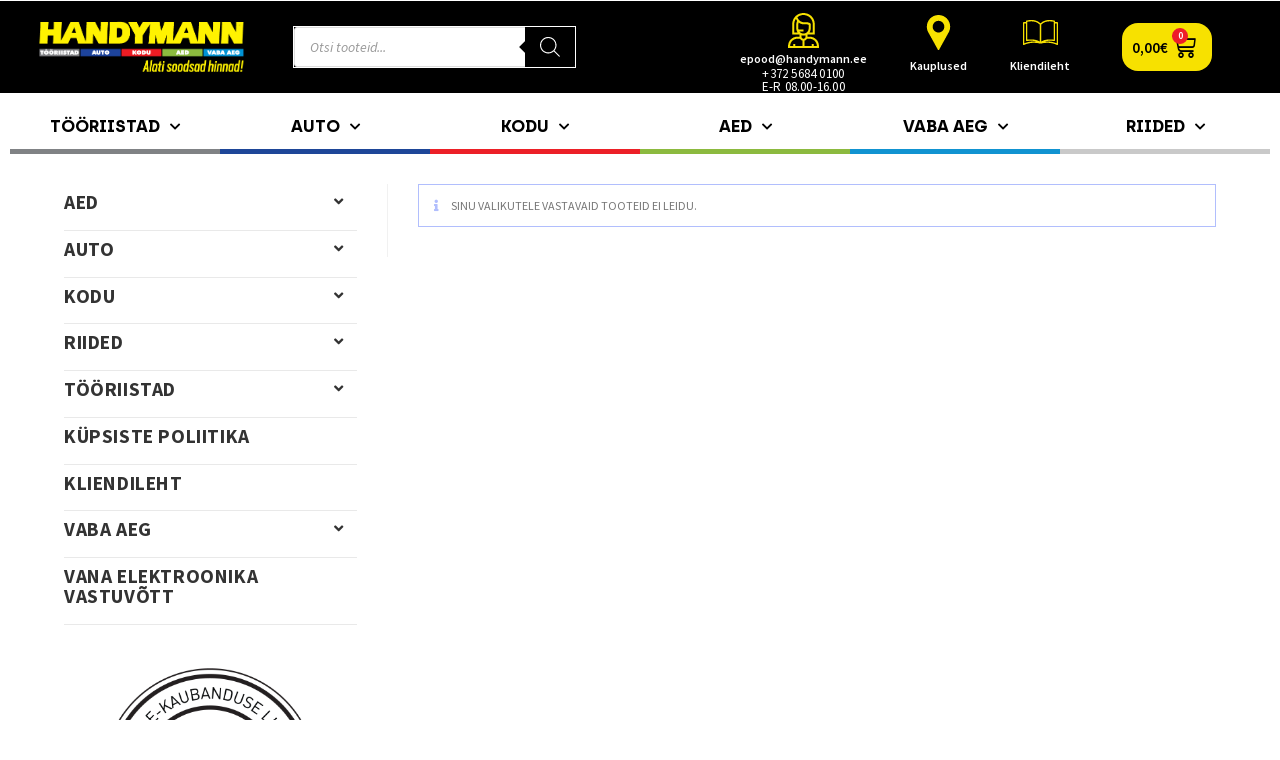

--- FILE ---
content_type: text/html; charset=UTF-8
request_url: https://handymann.ee/tootesilt/amazon-alexa/
body_size: 39719
content:
<!DOCTYPE html><html class="html" lang="et"><head><meta charset="UTF-8"><link rel="profile" href="https://gmpg.org/xfn/11"><meta name='robots' content='index, follow, max-image-preview:large, max-snippet:-1, max-video-preview:-1' />  <script data-cfasync="false" data-pagespeed-no-defer>var pys_datalayer_name = "dataLayer";
	window.dataLayer = window.dataLayer || [];</script> <meta name="viewport" content="width=device-width, initial-scale=1"><link media="all" href="https://handymann.ee/wp-content/cache/autoptimize/css/autoptimize_ddeae9e199a9290e133b7094c3756ea7.css" rel="stylesheet"><title>Amazon Alexa - Handymann</title><link rel="canonical" href="https://handymann.ee/tootesilt/amazon-alexa/" /><meta property="og:locale" content="et_EE" /><meta property="og:type" content="article" /><meta property="og:title" content="Amazon Alexa - Handymann" /><meta property="og:url" content="https://handymann.ee/tootesilt/amazon-alexa/" /><meta property="og:site_name" content="Handymann" /><meta name="twitter:card" content="summary_large_image" /> <script type="application/ld+json" class="yoast-schema-graph">{"@context":"https://schema.org","@graph":[{"@type":"CollectionPage","@id":"https://handymann.ee/tootesilt/amazon-alexa/","url":"https://handymann.ee/tootesilt/amazon-alexa/","name":"Amazon Alexa - Handymann","isPartOf":{"@id":"https://handymann.ee/#website"},"breadcrumb":{"@id":"https://handymann.ee/tootesilt/amazon-alexa/#breadcrumb"},"inLanguage":"et"},{"@type":"BreadcrumbList","@id":"https://handymann.ee/tootesilt/amazon-alexa/#breadcrumb","itemListElement":[{"@type":"ListItem","position":1,"name":"Home","item":"https://handymann.ee/"},{"@type":"ListItem","position":2,"name":"Amazon Alexa"}]},{"@type":"WebSite","@id":"https://handymann.ee/#website","url":"https://handymann.ee/","name":"Handymann","description":"Handymanni tootevalikusse kuuluvad tööriistad, auto-, aia-, kodu- ja vaba aja kaubad. Tänaseks on meil Eestis viis kauplust ning mugav e-pood.","publisher":{"@id":"https://handymann.ee/#organization"},"potentialAction":[{"@type":"SearchAction","target":{"@type":"EntryPoint","urlTemplate":"https://handymann.ee/?s={search_term_string}"},"query-input":{"@type":"PropertyValueSpecification","valueRequired":true,"valueName":"search_term_string"}}],"inLanguage":"et"},{"@type":"Organization","@id":"https://handymann.ee/#organization","name":"Handymann","url":"https://handymann.ee/","logo":{"@type":"ImageObject","inLanguage":"et","@id":"https://handymann.ee/#/schema/logo/image/","url":"https://handymann.ee/wp-content/uploads/2020/03/cropped-HANDYMANN_LOGO_UUS_SEPT19.png","contentUrl":"https://handymann.ee/wp-content/uploads/2020/03/cropped-HANDYMANN_LOGO_UUS_SEPT19.png","width":349,"height":95,"caption":"Handymann"},"image":{"@id":"https://handymann.ee/#/schema/logo/image/"},"sameAs":["https://www.facebook.com/Handymann.ee"]}]}</script> <link rel='dns-prefetch' href='//cdn.jsdelivr.net' /><link rel='dns-prefetch' href='//fonts.googleapis.com' /><link rel="alternate" type="application/rss+xml" title="Handymann &raquo; RSS" href="https://handymann.ee/feed/" /><link rel="alternate" type="application/rss+xml" title="Handymann &raquo; Amazon Alexa Silt uudisevoog" href="https://handymann.ee/tootesilt/amazon-alexa/feed/" /><style id='wp-img-auto-sizes-contain-inline-css'>img:is([sizes=auto i],[sizes^="auto," i]){contain-intrinsic-size:3000px 1500px}
/*# sourceURL=wp-img-auto-sizes-contain-inline-css */</style><style id='berocket_products_label_style-inline-css'>.berocket_better_labels:before,
        .berocket_better_labels:after {
            clear: both;
            content: " ";
            display: block;
        }
        .berocket_better_labels.berocket_better_labels_image {
            position: absolute!important;
            top: 0px!important;
            bottom: 0px!important;
            left: 0px!important;
            right: 0px!important;
            pointer-events: none;
        }
        .berocket_better_labels.berocket_better_labels_image * {
            pointer-events: none;
        }
        .berocket_better_labels.berocket_better_labels_image img,
        .berocket_better_labels.berocket_better_labels_image .fa,
        .berocket_better_labels.berocket_better_labels_image .berocket_color_label,
        .berocket_better_labels.berocket_better_labels_image .berocket_image_background,
        .berocket_better_labels .berocket_better_labels_line .br_alabel,
        .berocket_better_labels .berocket_better_labels_line .br_alabel span {
            pointer-events: all;
        }
        .berocket_better_labels .berocket_color_label,
        .br_alabel .berocket_color_label {
            width: 100%;
            height: 100%;
            display: block;
        }
        .berocket_better_labels .berocket_better_labels_position_left {
            text-align:left;
            float: left;
            clear: left;
        }
        .berocket_better_labels .berocket_better_labels_position_center {
            text-align:center;
        }
        .berocket_better_labels .berocket_better_labels_position_right {
            text-align:right;
            float: right;
            clear: right;
        }
        .berocket_better_labels.berocket_better_labels_label {
            clear: both
        }
        .berocket_better_labels .berocket_better_labels_line {
            line-height: 1px;
        }
        .berocket_better_labels.berocket_better_labels_label .berocket_better_labels_line {
            clear: none;
        }
        .berocket_better_labels .berocket_better_labels_position_left .berocket_better_labels_line {
            clear: left;
        }
        .berocket_better_labels .berocket_better_labels_position_right .berocket_better_labels_line {
            clear: right;
        }
        .berocket_better_labels .berocket_better_labels_line .br_alabel {
            display: inline-block;
            position: relative;
            top: 0!important;
            left: 0!important;
            right: 0!important;
            line-height: 1px;
        }.berocket_better_labels .berocket_better_labels_position {
                display: flex;
                flex-direction: column;
            }
            .berocket_better_labels .berocket_better_labels_position.berocket_better_labels_position_left {
                align-items: start;
            }
            .berocket_better_labels .berocket_better_labels_position.berocket_better_labels_position_right {
                align-items: end;
            }
            .berocket_better_labels .berocket_better_labels_position.berocket_better_labels_position_center {
                align-items: center;
            }
            .berocket_better_labels .berocket_better_labels_position .berocket_better_labels_inline {
                display: flex;
                align-items: start;
            }
/*# sourceURL=berocket_products_label_style-inline-css */</style><style id='wp-emoji-styles-inline-css'>img.wp-smiley, img.emoji {
		display: inline !important;
		border: none !important;
		box-shadow: none !important;
		height: 1em !important;
		width: 1em !important;
		margin: 0 0.07em !important;
		vertical-align: -0.1em !important;
		background: none !important;
		padding: 0 !important;
	}
/*# sourceURL=wp-emoji-styles-inline-css */</style><style id='global-styles-inline-css'>:root{--wp--preset--aspect-ratio--square: 1;--wp--preset--aspect-ratio--4-3: 4/3;--wp--preset--aspect-ratio--3-4: 3/4;--wp--preset--aspect-ratio--3-2: 3/2;--wp--preset--aspect-ratio--2-3: 2/3;--wp--preset--aspect-ratio--16-9: 16/9;--wp--preset--aspect-ratio--9-16: 9/16;--wp--preset--color--black: #000000;--wp--preset--color--cyan-bluish-gray: #abb8c3;--wp--preset--color--white: #ffffff;--wp--preset--color--pale-pink: #f78da7;--wp--preset--color--vivid-red: #cf2e2e;--wp--preset--color--luminous-vivid-orange: #ff6900;--wp--preset--color--luminous-vivid-amber: #fcb900;--wp--preset--color--light-green-cyan: #7bdcb5;--wp--preset--color--vivid-green-cyan: #00d084;--wp--preset--color--pale-cyan-blue: #8ed1fc;--wp--preset--color--vivid-cyan-blue: #0693e3;--wp--preset--color--vivid-purple: #9b51e0;--wp--preset--gradient--vivid-cyan-blue-to-vivid-purple: linear-gradient(135deg,rgb(6,147,227) 0%,rgb(155,81,224) 100%);--wp--preset--gradient--light-green-cyan-to-vivid-green-cyan: linear-gradient(135deg,rgb(122,220,180) 0%,rgb(0,208,130) 100%);--wp--preset--gradient--luminous-vivid-amber-to-luminous-vivid-orange: linear-gradient(135deg,rgb(252,185,0) 0%,rgb(255,105,0) 100%);--wp--preset--gradient--luminous-vivid-orange-to-vivid-red: linear-gradient(135deg,rgb(255,105,0) 0%,rgb(207,46,46) 100%);--wp--preset--gradient--very-light-gray-to-cyan-bluish-gray: linear-gradient(135deg,rgb(238,238,238) 0%,rgb(169,184,195) 100%);--wp--preset--gradient--cool-to-warm-spectrum: linear-gradient(135deg,rgb(74,234,220) 0%,rgb(151,120,209) 20%,rgb(207,42,186) 40%,rgb(238,44,130) 60%,rgb(251,105,98) 80%,rgb(254,248,76) 100%);--wp--preset--gradient--blush-light-purple: linear-gradient(135deg,rgb(255,206,236) 0%,rgb(152,150,240) 100%);--wp--preset--gradient--blush-bordeaux: linear-gradient(135deg,rgb(254,205,165) 0%,rgb(254,45,45) 50%,rgb(107,0,62) 100%);--wp--preset--gradient--luminous-dusk: linear-gradient(135deg,rgb(255,203,112) 0%,rgb(199,81,192) 50%,rgb(65,88,208) 100%);--wp--preset--gradient--pale-ocean: linear-gradient(135deg,rgb(255,245,203) 0%,rgb(182,227,212) 50%,rgb(51,167,181) 100%);--wp--preset--gradient--electric-grass: linear-gradient(135deg,rgb(202,248,128) 0%,rgb(113,206,126) 100%);--wp--preset--gradient--midnight: linear-gradient(135deg,rgb(2,3,129) 0%,rgb(40,116,252) 100%);--wp--preset--font-size--small: 13px;--wp--preset--font-size--medium: 20px;--wp--preset--font-size--large: 36px;--wp--preset--font-size--x-large: 42px;--wp--preset--font-family--inter: "Inter", sans-serif;--wp--preset--font-family--cardo: Cardo;--wp--preset--spacing--20: 0.44rem;--wp--preset--spacing--30: 0.67rem;--wp--preset--spacing--40: 1rem;--wp--preset--spacing--50: 1.5rem;--wp--preset--spacing--60: 2.25rem;--wp--preset--spacing--70: 3.38rem;--wp--preset--spacing--80: 5.06rem;--wp--preset--shadow--natural: 6px 6px 9px rgba(0, 0, 0, 0.2);--wp--preset--shadow--deep: 12px 12px 50px rgba(0, 0, 0, 0.4);--wp--preset--shadow--sharp: 6px 6px 0px rgba(0, 0, 0, 0.2);--wp--preset--shadow--outlined: 6px 6px 0px -3px rgb(255, 255, 255), 6px 6px rgb(0, 0, 0);--wp--preset--shadow--crisp: 6px 6px 0px rgb(0, 0, 0);}:where(.is-layout-flex){gap: 0.5em;}:where(.is-layout-grid){gap: 0.5em;}body .is-layout-flex{display: flex;}.is-layout-flex{flex-wrap: wrap;align-items: center;}.is-layout-flex > :is(*, div){margin: 0;}body .is-layout-grid{display: grid;}.is-layout-grid > :is(*, div){margin: 0;}:where(.wp-block-columns.is-layout-flex){gap: 2em;}:where(.wp-block-columns.is-layout-grid){gap: 2em;}:where(.wp-block-post-template.is-layout-flex){gap: 1.25em;}:where(.wp-block-post-template.is-layout-grid){gap: 1.25em;}.has-black-color{color: var(--wp--preset--color--black) !important;}.has-cyan-bluish-gray-color{color: var(--wp--preset--color--cyan-bluish-gray) !important;}.has-white-color{color: var(--wp--preset--color--white) !important;}.has-pale-pink-color{color: var(--wp--preset--color--pale-pink) !important;}.has-vivid-red-color{color: var(--wp--preset--color--vivid-red) !important;}.has-luminous-vivid-orange-color{color: var(--wp--preset--color--luminous-vivid-orange) !important;}.has-luminous-vivid-amber-color{color: var(--wp--preset--color--luminous-vivid-amber) !important;}.has-light-green-cyan-color{color: var(--wp--preset--color--light-green-cyan) !important;}.has-vivid-green-cyan-color{color: var(--wp--preset--color--vivid-green-cyan) !important;}.has-pale-cyan-blue-color{color: var(--wp--preset--color--pale-cyan-blue) !important;}.has-vivid-cyan-blue-color{color: var(--wp--preset--color--vivid-cyan-blue) !important;}.has-vivid-purple-color{color: var(--wp--preset--color--vivid-purple) !important;}.has-black-background-color{background-color: var(--wp--preset--color--black) !important;}.has-cyan-bluish-gray-background-color{background-color: var(--wp--preset--color--cyan-bluish-gray) !important;}.has-white-background-color{background-color: var(--wp--preset--color--white) !important;}.has-pale-pink-background-color{background-color: var(--wp--preset--color--pale-pink) !important;}.has-vivid-red-background-color{background-color: var(--wp--preset--color--vivid-red) !important;}.has-luminous-vivid-orange-background-color{background-color: var(--wp--preset--color--luminous-vivid-orange) !important;}.has-luminous-vivid-amber-background-color{background-color: var(--wp--preset--color--luminous-vivid-amber) !important;}.has-light-green-cyan-background-color{background-color: var(--wp--preset--color--light-green-cyan) !important;}.has-vivid-green-cyan-background-color{background-color: var(--wp--preset--color--vivid-green-cyan) !important;}.has-pale-cyan-blue-background-color{background-color: var(--wp--preset--color--pale-cyan-blue) !important;}.has-vivid-cyan-blue-background-color{background-color: var(--wp--preset--color--vivid-cyan-blue) !important;}.has-vivid-purple-background-color{background-color: var(--wp--preset--color--vivid-purple) !important;}.has-black-border-color{border-color: var(--wp--preset--color--black) !important;}.has-cyan-bluish-gray-border-color{border-color: var(--wp--preset--color--cyan-bluish-gray) !important;}.has-white-border-color{border-color: var(--wp--preset--color--white) !important;}.has-pale-pink-border-color{border-color: var(--wp--preset--color--pale-pink) !important;}.has-vivid-red-border-color{border-color: var(--wp--preset--color--vivid-red) !important;}.has-luminous-vivid-orange-border-color{border-color: var(--wp--preset--color--luminous-vivid-orange) !important;}.has-luminous-vivid-amber-border-color{border-color: var(--wp--preset--color--luminous-vivid-amber) !important;}.has-light-green-cyan-border-color{border-color: var(--wp--preset--color--light-green-cyan) !important;}.has-vivid-green-cyan-border-color{border-color: var(--wp--preset--color--vivid-green-cyan) !important;}.has-pale-cyan-blue-border-color{border-color: var(--wp--preset--color--pale-cyan-blue) !important;}.has-vivid-cyan-blue-border-color{border-color: var(--wp--preset--color--vivid-cyan-blue) !important;}.has-vivid-purple-border-color{border-color: var(--wp--preset--color--vivid-purple) !important;}.has-vivid-cyan-blue-to-vivid-purple-gradient-background{background: var(--wp--preset--gradient--vivid-cyan-blue-to-vivid-purple) !important;}.has-light-green-cyan-to-vivid-green-cyan-gradient-background{background: var(--wp--preset--gradient--light-green-cyan-to-vivid-green-cyan) !important;}.has-luminous-vivid-amber-to-luminous-vivid-orange-gradient-background{background: var(--wp--preset--gradient--luminous-vivid-amber-to-luminous-vivid-orange) !important;}.has-luminous-vivid-orange-to-vivid-red-gradient-background{background: var(--wp--preset--gradient--luminous-vivid-orange-to-vivid-red) !important;}.has-very-light-gray-to-cyan-bluish-gray-gradient-background{background: var(--wp--preset--gradient--very-light-gray-to-cyan-bluish-gray) !important;}.has-cool-to-warm-spectrum-gradient-background{background: var(--wp--preset--gradient--cool-to-warm-spectrum) !important;}.has-blush-light-purple-gradient-background{background: var(--wp--preset--gradient--blush-light-purple) !important;}.has-blush-bordeaux-gradient-background{background: var(--wp--preset--gradient--blush-bordeaux) !important;}.has-luminous-dusk-gradient-background{background: var(--wp--preset--gradient--luminous-dusk) !important;}.has-pale-ocean-gradient-background{background: var(--wp--preset--gradient--pale-ocean) !important;}.has-electric-grass-gradient-background{background: var(--wp--preset--gradient--electric-grass) !important;}.has-midnight-gradient-background{background: var(--wp--preset--gradient--midnight) !important;}.has-small-font-size{font-size: var(--wp--preset--font-size--small) !important;}.has-medium-font-size{font-size: var(--wp--preset--font-size--medium) !important;}.has-large-font-size{font-size: var(--wp--preset--font-size--large) !important;}.has-x-large-font-size{font-size: var(--wp--preset--font-size--x-large) !important;}
/*# sourceURL=global-styles-inline-css */</style><style id='classic-theme-styles-inline-css'>/*! This file is auto-generated */
.wp-block-button__link{color:#fff;background-color:#32373c;border-radius:9999px;box-shadow:none;text-decoration:none;padding:calc(.667em + 2px) calc(1.333em + 2px);font-size:1.125em}.wp-block-file__button{background:#32373c;color:#fff;text-decoration:none}
/*# sourceURL=/wp-includes/css/classic-themes.min.css */</style><link rel='stylesheet' id='select2css-css' href='//cdn.jsdelivr.net/npm/select2@4.1.0-rc.0/dist/css/select2.min.css?ver=1.0' media='all' /><style id='woocommerce-inline-inline-css'>.woocommerce form .form-row .required { visibility: visible; }
/*# sourceURL=woocommerce-inline-inline-css */</style><link rel='stylesheet' id='oceanwp-google-font-source-sans-pro-css' href='//fonts.googleapis.com/css?family=Source+Sans+Pro%3A100%2C200%2C300%2C400%2C500%2C600%2C700%2C800%2C900%2C100i%2C200i%2C300i%2C400i%2C500i%2C600i%2C700i%2C800i%2C900i&#038;subset=latin&#038;display=swap&#038;ver=6.9' media='all' /><link rel='stylesheet' id='google-fonts-1-css' href='https://fonts.googleapis.com/css?family=Source+Sans+Pro%3A100%2C100italic%2C200%2C200italic%2C300%2C300italic%2C400%2C400italic%2C500%2C500italic%2C600%2C600italic%2C700%2C700italic%2C800%2C800italic%2C900%2C900italic&#038;display=auto&#038;ver=6.9' media='all' /><link rel="preconnect" href="https://fonts.gstatic.com/" crossorigin><script src="https://handymann.ee/wp-includes/js/jquery/jquery.min.js?ver=3.7.1" id="jquery-core-js"></script> <script defer='defer' src="https://handymann.ee/wp-includes/js/jquery/jquery-migrate.min.js?ver=3.4.1" id="jquery-migrate-js"></script> <script id="woo-shipping-dpd-baltic-js-extra">var dpd = {"fe_ajax_nonce":"b4250729e3","ajax_url":"/wp-admin/admin-ajax.php"};
//# sourceURL=woo-shipping-dpd-baltic-js-extra</script> <script defer='defer' src="https://handymann.ee/wp-content/plugins/woo-shipping-dpd-baltic/public/js/dpd-public.js?ver=1.2.89" id="woo-shipping-dpd-baltic-js"></script> <script defer='defer' src="https://handymann.ee/wp-content/plugins/woocommerce/assets/js/jquery-blockui/jquery.blockUI.min.js?ver=2.7.0-wc.9.5.3" id="jquery-blockui-js" defer data-wp-strategy="defer"></script> <script id="wc-add-to-cart-js-extra">var wc_add_to_cart_params = {"ajax_url":"/wp-admin/admin-ajax.php","wc_ajax_url":"/?wc-ajax=%%endpoint%%","i18n_view_cart":"Vaata ostukorvi","cart_url":"https://handymann.ee/ostukorv/","is_cart":"","cart_redirect_after_add":"no"};
//# sourceURL=wc-add-to-cart-js-extra</script> <script defer='defer' src="https://handymann.ee/wp-content/plugins/woocommerce/assets/js/frontend/add-to-cart.min.js?ver=9.5.3" id="wc-add-to-cart-js" defer data-wp-strategy="defer"></script> <script defer='defer' src="https://handymann.ee/wp-content/plugins/woocommerce/assets/js/js-cookie/js.cookie.min.js?ver=2.1.4-wc.9.5.3" id="js-cookie-js" defer data-wp-strategy="defer"></script> <script id="woocommerce-js-extra">var woocommerce_params = {"ajax_url":"/wp-admin/admin-ajax.php","wc_ajax_url":"/?wc-ajax=%%endpoint%%"};
//# sourceURL=woocommerce-js-extra</script> <script defer='defer' src="https://handymann.ee/wp-content/plugins/woocommerce/assets/js/frontend/woocommerce.min.js?ver=9.5.3" id="woocommerce-js" defer data-wp-strategy="defer"></script> <script defer='defer' src="https://handymann.ee/wp-content/plugins/woocommerce-profitmetrics/js/pmTPTrack.js?ver=2.33" id="pmTPTrack-js"></script> <script id="wc-cart-fragments-js-extra">var wc_cart_fragments_params = {"ajax_url":"/wp-admin/admin-ajax.php","wc_ajax_url":"/?wc-ajax=%%endpoint%%","cart_hash_key":"wc_cart_hash_e10628ea3eb1b28fcd90841ffa3e5844","fragment_name":"wc_fragments_e10628ea3eb1b28fcd90841ffa3e5844","request_timeout":"5000"};
//# sourceURL=wc-cart-fragments-js-extra</script> <script defer='defer' src="https://handymann.ee/wp-content/plugins/woocommerce/assets/js/frontend/cart-fragments.min.js?ver=9.5.3" id="wc-cart-fragments-js" defer data-wp-strategy="defer"></script> <link rel="https://api.w.org/" href="https://handymann.ee/wp-json/" /><link rel="alternate" title="JSON" type="application/json" href="https://handymann.ee/wp-json/wp/v2/product_tag/919" /><link rel="EditURI" type="application/rsd+xml" title="RSD" href="https://handymann.ee/xmlrpc.php?rsd" /><meta name="generator" content="WordPress 6.9" /><meta name="generator" content="WooCommerce 9.5.3" /><style>.product .images {position: relative;}</style><style type="text/css">.shipping-pickup-store td .title {
			float: left;
			line-height: 30px;
		}
		.shipping-pickup-store td span.text {
			float: right;
		}
		.shipping-pickup-store td span.description {
			clear: both;
		}
		.shipping-pickup-store td > span:not([class*="select"]) {
			display: block;
			font-size: 14px;
			font-weight: normal;
			line-height: 1.4;
			margin-bottom: 0;
			padding: 6px 0;
			text-align: justify;
		}
		.shipping-pickup-store td #shipping-pickup-store-select {
			width: 100%;
		}
		.wps-store-details iframe {
			width: 100%;
		}</style> <script>// jQuery(document).on( 'change', '.wc_payment_methods input[name="payment_method"]', function() {
				// 	jQuery('body').trigger('update_checkout');
				// });</script> <script type="text/javascript">window.blockScriptBeforeConsent = true;</script>  <script>function _pm_executeGtag() {
    const scriptExists = document.querySelector('script[src^="https://www.googletagmanager.com/gtag/js?id="]');

    if (scriptExists) {
      
  window.dataLayer = window.dataLayer || [];
  function gtag(){ dataLayer.push(arguments); }

  gtag('config', 'G-FY264JF1EQ');
  gtag('config', 'G-SVRDQYWVWN');

    } else {
      const script = document.createElement('script');
      script.async = true;
      script.id = 'profitmetrics-ga4-script-G-FY264JF1EQ';
      script.src = 'https://www.googletagmanager.com/gtag/js?id=G-FY264JF1EQ';
      document.head.appendChild(script);

      script.addEventListener('load', function() {
        
  window.dataLayer = window.dataLayer || [];
  function gtag(){ dataLayer.push(arguments); }

  gtag('config', 'G-FY264JF1EQ');
  gtag('config', 'G-SVRDQYWVWN');

      });
    }
  }


  _pm_executeGtag();</script> <style>.dgwt-wcas-ico-magnifier,.dgwt-wcas-ico-magnifier-handler{max-width:20px}.dgwt-wcas-search-wrapp .dgwt-wcas-sf-wrapp .dgwt-wcas-search-submit::before{border-color:transparent #000}.dgwt-wcas-search-wrapp .dgwt-wcas-sf-wrapp .dgwt-wcas-search-submit:hover::before,.dgwt-wcas-search-wrapp .dgwt-wcas-sf-wrapp .dgwt-wcas-search-submit:focus::before{border-right-color:#000}.dgwt-wcas-search-wrapp .dgwt-wcas-sf-wrapp .dgwt-wcas-search-submit,.dgwt-wcas-om-bar .dgwt-wcas-om-return{background-color:#000;color:#fff}.dgwt-wcas-search-wrapp .dgwt-wcas-ico-magnifier,.dgwt-wcas-search-wrapp .dgwt-wcas-sf-wrapp .dgwt-wcas-search-submit svg path,.dgwt-wcas-om-bar .dgwt-wcas-om-return svg path{fill:#fff}</style><!--noptimize-->
        <!-- Global site tag (gtag.js) - Google Ads: 842271915 -->
        <script async
                src="https://www.googletagmanager.com/gtag/js?id=AW-842271915"></script>
        <script>
            window.dataLayer = window.dataLayer || [];

            function gtag() {
                dataLayer.push(arguments);
            }

            gtag('js', new Date());

            gtag('config', 'AW-842271915');
        </script>
        <!--/noptimize--> <noscript><style>.woocommerce-product-gallery{ opacity: 1 !important; }</style></noscript><meta name="generator" content="Elementor 3.15.2; features: e_dom_optimization, e_optimized_assets_loading, additional_custom_breakpoints; settings: css_print_method-internal, google_font-enabled, font_display-auto"><style class='wp-fonts-local'>@font-face{font-family:Inter;font-style:normal;font-weight:300 900;font-display:fallback;src:url('https://handymann.ee/wp-content/plugins/woocommerce/assets/fonts/Inter-VariableFont_slnt,wght.woff2') format('woff2');font-stretch:normal;}
@font-face{font-family:Cardo;font-style:normal;font-weight:400;font-display:fallback;src:url('https://handymann.ee/wp-content/plugins/woocommerce/assets/fonts/cardo_normal_400.woff2') format('woff2');}</style><link rel="icon" href="https://handymann.ee/wp-content/uploads/2020/11/cropped-h-icon-32x32.png" sizes="32x32" /><link rel="icon" href="https://handymann.ee/wp-content/uploads/2020/11/cropped-h-icon-192x192.png" sizes="192x192" /><link rel="apple-touch-icon" href="https://handymann.ee/wp-content/uploads/2020/11/cropped-h-icon-180x180.png" /><meta name="msapplication-TileImage" content="https://handymann.ee/wp-content/uploads/2020/11/cropped-h-icon-270x270.png" /><style id="wp-custom-css">.handymann_cat_menu .elementor-nav-menu li{border-bottom:5px solid;flex-basis:0}.handymann_cat_menu .elementor-nav-menu li li{border-bottom:none}.handymann_cat_menu .elementor-nav-menu li li .elementor-sub-item{font-size:14px;color:#ffffff}.handymann_cat_menu .elementor-nav-menu li li .elementor-sub-item:hover{background:none;color:#000000}.handymann_cat_menu .elementor-nav-menu .handymann_yellow{border-color:#808285}.handymann_cat_menu .elementor-nav-menu .handymann_yellow ul{background:#808285;color:ffffff}.handymann_cat_menu .elementor-nav-menu .handymann_blue{border-color:#1e4698}.handymann_cat_menu .elementor-nav-menu .handymann_blue ul{background:#1e4698}.handymann_cat_menu .elementor-nav-menu .handymann_red{border-color:#ec2027}.handymann_cat_menu .elementor-nav-menu .handymann_red ul{background:#ec2027}.handymann_cat_menu .elementor-nav-menu .handymann_olive{border-color:#8cba3f}.handymann_cat_menu .elementor-nav-menu .handymann_olive ul{background:#8cba3f}.handymann_cat_menu .elementor-nav-menu .handymann_green{border-color:#1193d1}.handymann_cat_menu .elementor-nav-menu .handymann_green ul{background:#1193d1}.handymann_cat_menu .elementor-nav-menu .handymann_riided{border-color:#c9c9c9}.handymann_cat_menu .elementor-nav-menu .handymann_riided ul{background:#c9c9c9}.handymann_cat_menu .elementor-nav-menu .handymann_joulud{border-color:#9f0006}.handymann_cat_menu .elementor-nav-menu .handymann_joulud ul{background:#9f0006}.handymann_cat_menu .elementor-nav-menu .handymann_covid{border-color:#9f0006}.handymann_cat_menu .elementor-nav-menu .handymann_covid ul{background:#9f0006}.handymann_product_search svg path{fill:#ffffff}.handymann_product_search .dgwt-wcas-search-submit::before{display:none}.handymann_footer_categories ul.products{grid-row-gap:0 !important}.handymann_footer_categories .woo-entry-image{display:none !important}.owp-floating-bar{top:0 !important}.woocommerce ul.products li.product .title{font-family:'Archia'}.handymann_owl_carousel .owl-nav{width:100%;top:40% !important}.handymann_owl_carousel .owl-nav .owl-prev{float:left;margin-left:-60px !important;border:none}.handymann_owl_carousel .owl-nav .owl-next{float:right;margin-right:-60px !important;border:none}.handymann_owl_carousel .grid_no_animation figcaption{background:#ffffff}.handymann_owl_carousel .wpb-woo-products-slider figcaption a.button{background:#000000;text-transform:none;letter-spacing:0;font-size:14px;color:#F7E100 !important;margin:0}.handymann_owl_carousel .wpb-woo-products-slider figcaption a.button:hover{background:#000000;color:#F7E100 !important}.handymann_owl_carousel .wpb_cart_button,.handymann_owl_carousel .pro_price_area,.handymann_owl_carousel .wpb-wps-product-title{text-align:left}.handymann_owl_carousel .wpb-wps-product-title h3{font-weight:normal}.handymann_owl_carousel .wpb-wps-product-title{display:block}.handymann_owl_carousel .pro_price_area{font-size:35px;font-weight:normal}.handymann_owl_carousel .pro_price_area del{font-size:25px}.woocommerce div.product .woocommerce-product-gallery__image{text-align:center}.woocommerce div.product .woocommerce-product-gallery img{max-height:478px;width:auto}.woocommerce ul.products li.product .title,.handymann_owl_carousel .wpb-wps-product-title{height:67px;overflow:hidden;margin-bottom:10px}.handymann_cat_menu ul li >ul{width:100% !important;box-shadow:0 0 9px 1px rgba(0,0,0,.06)}.handymann_cat_menu ul li >ul li a{width:100%;white-space:normal !important}.handymann_cat_menu .elementor-nav-menu .handymann_xmas{border-color:#DA6A30}.handymann_cat_menu .elementor-nav-menu .handymann_xmas a.elementor-item{color:#DA6A30}.handymann_cat_menu .elementor-nav-menu .handymann_xmas ul{background:#DA6A30}.shipping-pickup-store .select2.select2-container{width:100% !important}.woocommerce ul.products li.product .woo-entry-inner li.image-wrap img,.wpb-woo-products-slider .wpb-wps-slider-item img{width:auto;height:102px}@supports (object-fit:contain){.woocommerce ul.products li.product .woo-entry-inner li.image-wrap img,.wpb-woo-products-slider .wpb-wps-slider-item img{object-fit:contain;width:100% !important;height:182px !important}}/* IE hacks. CSS variables not available,override settings */section[data-id="3e72ce31"],section[data-id="17d5d415"]{background:#000 !important}.elementor-16804 .elementor-element.elementor-element-c0024a0 .elementor-menu-cart__toggle .elementor-button{background-color:#f7e100}.elementor-element-c77e23e a{width:100%}.woocommerce div.product div.summary .price del{font-size:40px}/* Main menu padding */.handymann_cat_menu .elementor-nav-menu li li .elementor-sub-item{padding:5px 20px}/* WooCommerce sidebar Top on mobile */@media only screen and (max-width:770px){.woocommerce-page div#content-wrap{display:flex;flex-direction:column}.woocommerce-page aside#right-sidebar{order:1;-webkit-order:1}.woocommerce-page div#primary{order:2;-webkit-order:2}}/* categories sidebar */#right-sidebar-inner .menu-item >a{font-size:1.5em;font-weight:bold;text-transform:uppercase;margin-bottom:.5em;display:block}#right-sidebar-inner .menu >li >.sub-menu >li >a{display:block;background:#f6f6f6;padding:2px 8px;font-size:1.15em;margin-bottom:6px}#right-sidebar-inner .menu >li >.sub-menu >li >a:hover,#right-sidebar-inner .menu >li >.sub-menu >li.current-menu-item >a{background:#fbff00}#right-sidebar-inner .sub-menu .sub-menu{list-style:disc;padding:0 0 20px 20px}#right-sidebar-inner .sub-menu .sub-menu a:hover,#right-sidebar-inner .sub-menu .sub-menu li.current-menu-item >a{color:#ec2027}</style><style type="text/css">/* General CSS */.woocommerce-MyAccount-navigation ul li a:before,.woocommerce-checkout .woocommerce-info a,.woocommerce-checkout #payment ul.payment_methods .wc_payment_method>input[type=radio]:first-child:checked+label:before,.woocommerce-checkout #payment .payment_method_paypal .about_paypal,.woocommerce ul.products li.product li.category a:hover,.woocommerce ul.products li.product .button:hover,.woocommerce ul.products li.product .product-inner .added_to_cart:hover,.product_meta .posted_in a:hover,.product_meta .tagged_as a:hover,.woocommerce div.product .woocommerce-tabs ul.tabs li a:hover,.woocommerce div.product .woocommerce-tabs ul.tabs li.active a,.woocommerce .oceanwp-grid-list a.active,.woocommerce .oceanwp-grid-list a:hover,.woocommerce .oceanwp-off-canvas-filter:hover,.widget_shopping_cart ul.cart_list li .owp-grid-wrap .owp-grid a.remove:hover,.widget_product_categories li a:hover ~ .count,.widget_layered_nav li a:hover ~ .count,.woocommerce ul.products li.product:not(.product-category) .woo-entry-buttons li a:hover,a:hover,a.light:hover,.theme-heading .text::before,.theme-heading .text::after,#top-bar-content >a:hover,#top-bar-social li.oceanwp-email a:hover,#site-navigation-wrap .dropdown-menu >li >a:hover,#site-header.medium-header #medium-searchform button:hover,.oceanwp-mobile-menu-icon a:hover,.blog-entry.post .blog-entry-header .entry-title a:hover,.blog-entry.post .blog-entry-readmore a:hover,.blog-entry.thumbnail-entry .blog-entry-category a,ul.meta li a:hover,.dropcap,.single nav.post-navigation .nav-links .title,body .related-post-title a:hover,body #wp-calendar caption,body .contact-info-widget.default i,body .contact-info-widget.big-icons i,body .custom-links-widget .oceanwp-custom-links li a:hover,body .custom-links-widget .oceanwp-custom-links li a:hover:before,body .posts-thumbnails-widget li a:hover,body .social-widget li.oceanwp-email a:hover,.comment-author .comment-meta .comment-reply-link,#respond #cancel-comment-reply-link:hover,#footer-widgets .footer-box a:hover,#footer-bottom a:hover,#footer-bottom #footer-bottom-menu a:hover,.sidr a:hover,.sidr-class-dropdown-toggle:hover,.sidr-class-menu-item-has-children.active >a,.sidr-class-menu-item-has-children.active >a >.sidr-class-dropdown-toggle,input[type=checkbox]:checked:before{color:#000000}.woocommerce .oceanwp-grid-list a.active .owp-icon use,.woocommerce .oceanwp-grid-list a:hover .owp-icon use,.single nav.post-navigation .nav-links .title .owp-icon use,.blog-entry.post .blog-entry-readmore a:hover .owp-icon use,body .contact-info-widget.default .owp-icon use,body .contact-info-widget.big-icons .owp-icon use{stroke:#000000}.woocommerce div.product div.images .open-image,.wcmenucart-details.count,.woocommerce-message a,.woocommerce-error a,.woocommerce-info a,.woocommerce .widget_price_filter .ui-slider .ui-slider-handle,.woocommerce .widget_price_filter .ui-slider .ui-slider-range,.owp-product-nav li a.owp-nav-link:hover,.woocommerce div.product.owp-tabs-layout-vertical .woocommerce-tabs ul.tabs li a:after,.woocommerce .widget_product_categories li.current-cat >a ~ .count,.woocommerce .widget_product_categories li.current-cat >a:before,.woocommerce .widget_layered_nav li.chosen a ~ .count,.woocommerce .widget_layered_nav li.chosen a:before,#owp-checkout-timeline .active .timeline-wrapper,.bag-style:hover .wcmenucart-cart-icon .wcmenucart-count,.show-cart .wcmenucart-cart-icon .wcmenucart-count,.woocommerce ul.products li.product:not(.product-category) .image-wrap .button,input[type="button"],input[type="reset"],input[type="submit"],button[type="submit"],.button,#site-navigation-wrap .dropdown-menu >li.btn >a >span,.thumbnail:hover i,.post-quote-content,.omw-modal .omw-close-modal,body .contact-info-widget.big-icons li:hover i,body div.wpforms-container-full .wpforms-form input[type=submit],body div.wpforms-container-full .wpforms-form button[type=submit],body div.wpforms-container-full .wpforms-form .wpforms-page-button{background-color:#000000}.thumbnail:hover .link-post-svg-icon{background-color:#000000}body .contact-info-widget.big-icons li:hover .owp-icon{background-color:#000000}.current-shop-items-dropdown{border-top-color:#000000}.woocommerce div.product .woocommerce-tabs ul.tabs li.active a{border-bottom-color:#000000}.wcmenucart-details.count:before{border-color:#000000}.woocommerce ul.products li.product .button:hover{border-color:#000000}.woocommerce ul.products li.product .product-inner .added_to_cart:hover{border-color:#000000}.woocommerce div.product .woocommerce-tabs ul.tabs li.active a{border-color:#000000}.woocommerce .oceanwp-grid-list a.active{border-color:#000000}.woocommerce .oceanwp-grid-list a:hover{border-color:#000000}.woocommerce .oceanwp-off-canvas-filter:hover{border-color:#000000}.owp-product-nav li a.owp-nav-link:hover{border-color:#000000}.widget_shopping_cart_content .buttons .button:first-child:hover{border-color:#000000}.widget_shopping_cart ul.cart_list li .owp-grid-wrap .owp-grid a.remove:hover{border-color:#000000}.widget_product_categories li a:hover ~ .count{border-color:#000000}.woocommerce .widget_product_categories li.current-cat >a ~ .count{border-color:#000000}.woocommerce .widget_product_categories li.current-cat >a:before{border-color:#000000}.widget_layered_nav li a:hover ~ .count{border-color:#000000}.woocommerce .widget_layered_nav li.chosen a ~ .count{border-color:#000000}.woocommerce .widget_layered_nav li.chosen a:before{border-color:#000000}#owp-checkout-timeline.arrow .active .timeline-wrapper:before{border-top-color:#000000;border-bottom-color:#000000}#owp-checkout-timeline.arrow .active .timeline-wrapper:after{border-left-color:#000000;border-right-color:#000000}.bag-style:hover .wcmenucart-cart-icon .wcmenucart-count{border-color:#000000}.bag-style:hover .wcmenucart-cart-icon .wcmenucart-count:after{border-color:#000000}.show-cart .wcmenucart-cart-icon .wcmenucart-count{border-color:#000000}.show-cart .wcmenucart-cart-icon .wcmenucart-count:after{border-color:#000000}.woocommerce ul.products li.product:not(.product-category) .woo-product-gallery .active a{border-color:#000000}.woocommerce ul.products li.product:not(.product-category) .woo-product-gallery a:hover{border-color:#000000}.widget-title{border-color:#000000}blockquote{border-color:#000000}#searchform-dropdown{border-color:#000000}.dropdown-menu .sub-menu{border-color:#000000}.blog-entry.large-entry .blog-entry-readmore a:hover{border-color:#000000}.oceanwp-newsletter-form-wrap input[type="email"]:focus{border-color:#000000}.social-widget li.oceanwp-email a:hover{border-color:#000000}#respond #cancel-comment-reply-link:hover{border-color:#000000}body .contact-info-widget.big-icons li:hover i{border-color:#000000}#footer-widgets .oceanwp-newsletter-form-wrap input[type="email"]:focus{border-color:#000000}blockquote,.wp-block-quote{border-left-color:#000000}body .contact-info-widget.big-icons li:hover .owp-icon{border-color:#000000}.woocommerce div.product div.images .open-image:hover,.woocommerce-error a:hover,.woocommerce-info a:hover,.woocommerce-message a:hover,.woocommerce-message a:focus,.woocommerce .button:focus,.woocommerce ul.products li.product:not(.product-category) .image-wrap .button:hover,input[type="button"]:hover,input[type="reset"]:hover,input[type="submit"]:hover,button[type="submit"]:hover,input[type="button"]:focus,input[type="reset"]:focus,input[type="submit"]:focus,button[type="submit"]:focus,.button:hover,.button:focus,#site-navigation-wrap .dropdown-menu >li.btn >a:hover >span,.post-quote-author,.omw-modal .omw-close-modal:hover,body div.wpforms-container-full .wpforms-form input[type=submit]:hover,body div.wpforms-container-full .wpforms-form button[type=submit]:hover,body div.wpforms-container-full .wpforms-form .wpforms-page-button:hover{background-color:#000000}a{color:#000000}a .owp-icon use{stroke:#000000}a:hover{color:#000000}a:hover .owp-icon use{stroke:#000000}#main #content-wrap,.separate-layout #main #content-wrap{padding-top:20px}/* Header CSS */#site-header.has-header-media .overlay-header-media{background-color:rgba(0,0,0,0.5)}#site-logo #site-logo-inner a img,#site-header.center-header #site-navigation-wrap .middle-site-logo a img{max-width:214px}#site-navigation-wrap .dropdown-menu >li >a,.oceanwp-mobile-menu-icon a,#searchform-header-replace-close{color:#0a0a0a}#site-navigation-wrap .dropdown-menu >li >a .owp-icon use,.oceanwp-mobile-menu-icon a .owp-icon use,#searchform-header-replace-close .owp-icon use{stroke:#0a0a0a}#site-navigation-wrap .dropdown-menu >.current-menu-item >a,#site-navigation-wrap .dropdown-menu >.current-menu-ancestor >a,#site-navigation-wrap .dropdown-menu >.current-menu-item >a:hover,#site-navigation-wrap .dropdown-menu >.current-menu-ancestor >a:hover{color:#0a0a0a}.dropdown-menu ul li a.menu-link{color:#000000}.dropdown-menu ul li a.menu-link .owp-icon use{stroke:#000000}.dropdown-menu ul li a.menu-link:hover{color:#000000}.dropdown-menu ul li a.menu-link:hover .owp-icon use{stroke:#000000}/* Top Bar CSS */#top-bar-wrap,.oceanwp-top-bar-sticky{background-color:#000000}#top-bar-wrap,#top-bar-content strong{color:#ffffff}#top-bar-content a,#top-bar-social-alt a{color:#f7e100}#top-bar-content a:hover,#top-bar-social-alt a:hover{color:#ffffff}/* Footer Widgets CSS */#footer-widgets{padding:30px 0 0 0}#footer-widgets{background-color:#f9f9f9}/* Footer Bottom CSS */#footer-bottom{background-color:#000000}/* WooCommerce CSS */.widget_shopping_cart ul.cart_list li .owp-grid-wrap .owp-grid .amount{color:#000000}.widget_shopping_cart .total .amount{color:#000000}#owp-checkout-timeline .timeline-step{color:#cccccc}#owp-checkout-timeline .timeline-step{border-color:#cccccc}.woocommerce span.onsale{background-color:#000000}.woocommerce ul.products li.product .price,.woocommerce ul.products li.product .price .amount{color:#000000}.woocommerce ul.products li.product .button,.woocommerce ul.products li.product .product-inner .added_to_cart{background-color:#000000}.woocommerce ul.products li.product .button:hover,.woocommerce ul.products li.product .product-inner .added_to_cart:hover{background-color:#000000}.woocommerce ul.products li.product .button,.woocommerce ul.products li.product .product-inner .added_to_cart{color:#f7e100}.woocommerce ul.products li.product .button:hover,.woocommerce ul.products li.product .product-inner .added_to_cart:hover{color:#f7e100}.woocommerce ul.products li.product .button,.woocommerce ul.products li.product .product-inner .added_to_cart{border-color:#000000}.woocommerce ul.products li.product .button,.woocommerce ul.products li.product .product-inner .added_to_cart{border-style:none}.price,.amount{color:#000000}.woocommerce div.product div[itemprop="description"]{color:#000000}.woocommerce div.product div.summary button.single_add_to_cart_button{background-color:#000000}.woocommerce div.product div.summary button.single_add_to_cart_button:hover{background-color:#000000}.woocommerce div.product div.summary button.single_add_to_cart_button{color:#f7e100}.woocommerce div.product div.summary button.single_add_to_cart_button:hover{color:#f7e100}/* Typography CSS */body{font-family:Source Sans Pro;font-size:16px;color:#000000}h4{color:#ee1d29}#site-navigation-wrap .dropdown-menu >li >a,#site-header.full_screen-header .fs-dropdown-menu >li >a,#site-header.top-header #site-navigation-wrap .dropdown-menu >li >a,#site-header.center-header #site-navigation-wrap .dropdown-menu >li >a,#site-header.medium-header #site-navigation-wrap .dropdown-menu >li >a,.oceanwp-mobile-menu-icon a{font-size:16px;text-transform:none}.site-breadcrumbs{font-size:12px}.single-post .entry-title{font-family:Archia}.sidebar-box .widget-title{letter-spacing:.1px}.woocommerce div.product .product_title{font-family:Archia;font-weight:400}.woocommerce div.product p.price{font-weight:700;font-size:60px}.woocommerce ul.products li.product .price{font-size:30px}.woocommerce ul.products li.product .button,.woocommerce ul.products li.product .product-inner .added_to_cart{font-weight:700;font-size:14px;letter-spacing:.1px;text-transform:none}</style><meta name="facebook-domain-verification" content="y1nqpixxplck7zeg1vkhaf90cpqbof" />  <script>(function(w,d,s,l,i){w[l]=w[l]||[];w[l].push({'gtm.start':
new Date().getTime(),event:'gtm.js'});var f=d.getElementsByTagName(s)[0],
j=d.createElement(s),dl=l!='dataLayer'?'&l='+l:'';j.async=true;j.src=
'https://www.googletagmanager.com/gtm.js?id='+i+dl;f.parentNode.insertBefore(j,f);
})(window,document,'script','dataLayer','GTM-5H44NPM');</script>  <script>window.addEventListener('CookieInformationConsentGiven', function(event) {
            if (CookieInformation.getConsentGivenFor('cookie_cat_statistic')) {
                //Activate the pixel when the page is loaded
                window.onload = function() { pys.Analytics.loadPixel(); };

                if(typeof pys !== 'undefined') {
                    pys.Analytics.loadPixel();
                }
            }

            if (CookieInformation.getConsentGivenFor('cookie_cat_marketing')) {
                //Activate the pixel when the page is loaded
                window.onload = function() {pys.Facebook.loadPixel();};

                //If the page is already loaded, and the user gives consent, activate the pixel
                if(typeof pys !== 'undefined') {
                    pys.Facebook.loadPixel();
                }
            }
        }, false);</script> <link rel='stylesheet' id='berocket-label-font-Maven_Pro-css' href='//fonts.googleapis.com/css?family=Maven+Pro&#038;ver=6.9' media='all' /><style id='elementor-frontend-inline-css'>.elementor-16804 .elementor-element.elementor-element-3e72ce31:not(.elementor-motion-effects-element-type-background), .elementor-16804 .elementor-element.elementor-element-3e72ce31 > .elementor-motion-effects-container > .elementor-motion-effects-layer{background-color:var( --e-global-color-primary );}.elementor-16804 .elementor-element.elementor-element-3e72ce31{border-style:solid;border-width:1px 0px 0px 0px;border-color:#FFFFFF;transition:background 0.3s, border 0.3s, border-radius 0.3s, box-shadow 0.3s;padding:0px 020px 0px 020px;}.elementor-16804 .elementor-element.elementor-element-3e72ce31 > .elementor-background-overlay{transition:background 0.3s, border-radius 0.3s, opacity 0.3s;}.elementor-16804 .elementor-element.elementor-element-c77e23e{text-align:center;}.elementor-bc-flex-widget .elementor-16804 .elementor-element.elementor-element-d4696c6.elementor-column .elementor-widget-wrap{align-items:center;}.elementor-16804 .elementor-element.elementor-element-d4696c6.elementor-column.elementor-element[data-element_type="column"] > .elementor-widget-wrap.elementor-element-populated{align-content:center;align-items:center;}.elementor-16804 .elementor-element.elementor-element-d4696c6 > .elementor-element-populated{padding:0% 30% 0% 7%;}.elementor-16804 .elementor-element.elementor-element-b18fade > .elementor-widget-container{padding:0px 0px 0px 0px;border-style:solid;border-width:1px 1px 1px 1px;border-color:#FFFFFF;}.elementor-bc-flex-widget .elementor-16804 .elementor-element.elementor-element-44c0dad.elementor-column .elementor-widget-wrap{align-items:center;}.elementor-16804 .elementor-element.elementor-element-44c0dad.elementor-column.elementor-element[data-element_type="column"] > .elementor-widget-wrap.elementor-element-populated{align-content:center;align-items:center;}.elementor-16804 .elementor-element.elementor-element-44c0dad > .elementor-element-populated{padding:0px 0px 0px 0px;}.elementor-16804 .elementor-element.elementor-element-a14ee30 > .elementor-container > .elementor-column > .elementor-widget-wrap{align-content:center;align-items:center;}.elementor-16804 .elementor-element.elementor-element-a14ee30{margin-top:0px;margin-bottom:0px;padding:0px 0px 0px 0px;}.elementor-bc-flex-widget .elementor-16804 .elementor-element.elementor-element-7b44f37.elementor-column .elementor-widget-wrap{align-items:center;}.elementor-16804 .elementor-element.elementor-element-7b44f37.elementor-column.elementor-element[data-element_type="column"] > .elementor-widget-wrap.elementor-element-populated{align-content:center;align-items:center;}.elementor-16804 .elementor-element.elementor-element-7b44f37 > .elementor-element-populated{margin:0px 0px 0px 0px;--e-column-margin-right:0px;--e-column-margin-left:0px;padding:0px 0px 0px 0px;}.elementor-16804 .elementor-element.elementor-element-ab2668b.elementor-view-stacked .elementor-icon{background-color:#F7E100;}.elementor-16804 .elementor-element.elementor-element-ab2668b.elementor-view-framed .elementor-icon, .elementor-16804 .elementor-element.elementor-element-ab2668b.elementor-view-default .elementor-icon{fill:#F7E100;color:#F7E100;border-color:#F7E100;}.elementor-16804 .elementor-element.elementor-element-ab2668b.elementor-view-stacked .elementor-icon:hover{background-color:#FFFFFF;}.elementor-16804 .elementor-element.elementor-element-ab2668b.elementor-view-framed .elementor-icon:hover, .elementor-16804 .elementor-element.elementor-element-ab2668b.elementor-view-default .elementor-icon:hover{fill:#FFFFFF;color:#FFFFFF;border-color:#FFFFFF;}.elementor-16804 .elementor-element.elementor-element-ab2668b{--icon-box-icon-margin:0px;width:auto;max-width:auto;top:-2px;}.elementor-16804 .elementor-element.elementor-element-ab2668b .elementor-icon{font-size:35px;}.elementor-16804 .elementor-element.elementor-element-ab2668b .elementor-icon-box-title{margin-bottom:0px;color:#FFFFFF;}.elementor-16804 .elementor-element.elementor-element-ab2668b .elementor-icon-box-title, .elementor-16804 .elementor-element.elementor-element-ab2668b .elementor-icon-box-title a{font-family:"Source Sans Pro", Sans-serif;font-size:12px;font-weight:600;}.elementor-16804 .elementor-element.elementor-element-ab2668b .elementor-icon-box-description{color:#FFFFFF;font-family:"Source Sans Pro", Sans-serif;font-size:13px;font-weight:400;letter-spacing:0.2px;text-shadow:-22px -10px 20px rgba(0,0,0,0.3);}.elementor-16804 .elementor-element.elementor-element-ab2668b > .elementor-widget-container{margin:0px 0px -10px 0px;padding:5px 0px 0px 0px;}body:not(.rtl) .elementor-16804 .elementor-element.elementor-element-ab2668b{right:15.001px;}body.rtl .elementor-16804 .elementor-element.elementor-element-ab2668b{left:15.001px;}.elementor-bc-flex-widget .elementor-16804 .elementor-element.elementor-element-3adeae9.elementor-column .elementor-widget-wrap{align-items:center;}.elementor-16804 .elementor-element.elementor-element-3adeae9.elementor-column.elementor-element[data-element_type="column"] > .elementor-widget-wrap.elementor-element-populated{align-content:center;align-items:center;}.elementor-16804 .elementor-element.elementor-element-3adeae9 > .elementor-element-populated{margin:0px 0px 0px 0px;--e-column-margin-right:0px;--e-column-margin-left:0px;padding:0px 0px 0px 0px;}.elementor-16804 .elementor-element.elementor-element-935da6c.elementor-view-stacked .elementor-icon{background-color:#F7E100;}.elementor-16804 .elementor-element.elementor-element-935da6c.elementor-view-framed .elementor-icon, .elementor-16804 .elementor-element.elementor-element-935da6c.elementor-view-default .elementor-icon{fill:#F7E100;color:#F7E100;border-color:#F7E100;}.elementor-16804 .elementor-element.elementor-element-935da6c.elementor-view-stacked .elementor-icon:hover{background-color:#FFFFFF;}.elementor-16804 .elementor-element.elementor-element-935da6c.elementor-view-framed .elementor-icon:hover, .elementor-16804 .elementor-element.elementor-element-935da6c.elementor-view-default .elementor-icon:hover{fill:#FFFFFF;color:#FFFFFF;border-color:#FFFFFF;}.elementor-16804 .elementor-element.elementor-element-935da6c{--icon-box-icon-margin:0px;}.elementor-16804 .elementor-element.elementor-element-935da6c .elementor-icon{font-size:35px;}.elementor-16804 .elementor-element.elementor-element-935da6c .elementor-icon-box-title{color:#FFFFFF;}.elementor-16804 .elementor-element.elementor-element-935da6c .elementor-icon-box-title, .elementor-16804 .elementor-element.elementor-element-935da6c .elementor-icon-box-title a{font-family:"Source Sans Pro", Sans-serif;font-size:12px;font-weight:600;}.elementor-16804 .elementor-element.elementor-element-935da6c .elementor-icon-box-description{font-weight:400;}.elementor-16804 .elementor-element.elementor-element-935da6c > .elementor-widget-container{margin:0px 0px -10px 0px;padding:5px 0px 0px 0px;}.elementor-bc-flex-widget .elementor-16804 .elementor-element.elementor-element-2cb8656.elementor-column .elementor-widget-wrap{align-items:center;}.elementor-16804 .elementor-element.elementor-element-2cb8656.elementor-column.elementor-element[data-element_type="column"] > .elementor-widget-wrap.elementor-element-populated{align-content:center;align-items:center;}.elementor-16804 .elementor-element.elementor-element-2cb8656 > .elementor-element-populated{margin:0px 0px 0px 0px;--e-column-margin-right:0px;--e-column-margin-left:0px;padding:0px 0px 0px 0px;}.elementor-16804 .elementor-element.elementor-element-c80801d.elementor-view-stacked .elementor-icon{background-color:#F7E100;}.elementor-16804 .elementor-element.elementor-element-c80801d.elementor-view-framed .elementor-icon, .elementor-16804 .elementor-element.elementor-element-c80801d.elementor-view-default .elementor-icon{fill:#F7E100;color:#F7E100;border-color:#F7E100;}.elementor-16804 .elementor-element.elementor-element-c80801d.elementor-view-stacked .elementor-icon:hover{background-color:#FFFFFF;}.elementor-16804 .elementor-element.elementor-element-c80801d.elementor-view-framed .elementor-icon:hover, .elementor-16804 .elementor-element.elementor-element-c80801d.elementor-view-default .elementor-icon:hover{fill:#FFFFFF;color:#FFFFFF;border-color:#FFFFFF;}.elementor-16804 .elementor-element.elementor-element-c80801d{--icon-box-icon-margin:0px;width:auto;max-width:auto;}.elementor-16804 .elementor-element.elementor-element-c80801d .elementor-icon{font-size:35px;}.elementor-16804 .elementor-element.elementor-element-c80801d .elementor-icon-box-title{color:#FFFFFF;}.elementor-16804 .elementor-element.elementor-element-c80801d .elementor-icon-box-title, .elementor-16804 .elementor-element.elementor-element-c80801d .elementor-icon-box-title a{font-family:"Source Sans Pro", Sans-serif;font-size:12px;font-weight:600;}.elementor-16804 .elementor-element.elementor-element-c80801d .elementor-icon-box-description{font-weight:400;}.elementor-16804 .elementor-element.elementor-element-c80801d > .elementor-widget-container{margin:0px 0px -10px 0px;padding:5px 0px 0px 0px;}body:not(.rtl) .elementor-16804 .elementor-element.elementor-element-c80801d{left:15px;}body.rtl .elementor-16804 .elementor-element.elementor-element-c80801d{right:15px;}.elementor-bc-flex-widget .elementor-16804 .elementor-element.elementor-element-615911d.elementor-column .elementor-widget-wrap{align-items:center;}.elementor-16804 .elementor-element.elementor-element-615911d.elementor-column.elementor-element[data-element_type="column"] > .elementor-widget-wrap.elementor-element-populated{align-content:center;align-items:center;}.elementor-16804 .elementor-element.elementor-element-615911d > .elementor-element-populated{margin:0px 0px 0px 0px;--e-column-margin-right:0px;--e-column-margin-left:0px;padding:0px 0px 0px 0px;}.elementor-16804 .elementor-element.elementor-element-c0024a0{--main-alignment:right;--divider-style:solid;--subtotal-divider-style:solid;--elementor-remove-from-cart-button:none;--remove-from-cart-button:block;--toggle-button-text-color:#000000;--toggle-button-icon-color:#000000;--toggle-button-background-color:var( --e-global-color-secondary );--toggle-button-hover-background-color:#FFFFFF;--toggle-button-border-width:0px;--toggle-button-border-radius:16px;--toggle-icon-size:24px;--toggle-icon-padding:12px 16px 12px 10px;--items-indicator-text-color:#FFFFFF;--items-indicator-background-color:#EE1D29;--cart-border-style:none;--menu-cart-subtotal-color:var( --e-global-color-primary );--cart-footer-layout:1fr;--products-max-height-sidecart:calc(100vh - 300px);--products-max-height-minicart:calc(100vh - 450px);--view-cart-button-text-color:var( --e-global-color-secondary );--view-cart-button-background-color:var( --e-global-color-primary );--checkout-button-text-color:var( --e-global-color-secondary );--checkout-button-background-color:var( --e-global-color-primary );width:auto;max-width:auto;z-index:5;}.elementor-16804 .elementor-element.elementor-element-c0024a0 .elementor-menu-cart__toggle .elementor-button{font-size:15px;font-weight:600;}.elementor-16804 .elementor-element.elementor-element-c0024a0 .elementor-menu-cart__subtotal{font-weight:var( --e-global-typography-primary-font-weight );}.elementor-16804 .elementor-element.elementor-element-c0024a0 .widget_shopping_cart_content{--subtotal-divider-left-width:0;--subtotal-divider-right-width:0;}body:not(.rtl) .elementor-16804 .elementor-element.elementor-element-c0024a0{left:0px;}body.rtl .elementor-16804 .elementor-element.elementor-element-c0024a0{right:0px;}.elementor-16804 .elementor-element.elementor-element-16de9ade:not(.elementor-motion-effects-element-type-background), .elementor-16804 .elementor-element.elementor-element-16de9ade > .elementor-motion-effects-container > .elementor-motion-effects-layer{background-color:#FFFFFF;}.elementor-16804 .elementor-element.elementor-element-16de9ade{transition:background 0.3s, border 0.3s, border-radius 0.3s, box-shadow 0.3s;}.elementor-16804 .elementor-element.elementor-element-16de9ade > .elementor-background-overlay{transition:background 0.3s, border-radius 0.3s, opacity 0.3s;}.elementor-16804 .elementor-element.elementor-element-7597eeb0 .elementor-menu-toggle{margin:0 auto;}.elementor-16804 .elementor-element.elementor-element-7597eeb0 .elementor-nav-menu .elementor-item{font-family:"Archia", Sans-serif;font-size:17px;font-weight:600;text-transform:uppercase;}.elementor-16804 .elementor-element.elementor-element-7597eeb0{--e-nav-menu-horizontal-menu-item-margin:calc( 0px / 2 );z-index:4;}.elementor-16804 .elementor-element.elementor-element-7597eeb0 .elementor-nav-menu--main:not(.elementor-nav-menu--layout-horizontal) .elementor-nav-menu > li:not(:last-child){margin-bottom:0px;}.elementor-16804 .elementor-element.elementor-element-7597eeb0 .elementor-nav-menu--dropdown a, .elementor-16804 .elementor-element.elementor-element-7597eeb0 .elementor-menu-toggle{color:var( --e-global-color-primary );}.elementor-16804 .elementor-element.elementor-element-7597eeb0 .elementor-nav-menu--dropdown .elementor-item, .elementor-16804 .elementor-element.elementor-element-7597eeb0 .elementor-nav-menu--dropdown  .elementor-sub-item{font-size:14px;font-weight:600;}.elementor-16804 .elementor-element.elementor-element-7597eeb0 .elementor-nav-menu--dropdown li:not(:last-child){border-style:solid;border-color:var( --e-global-color-primary );}.elementor-16804 .elementor-element.elementor-element-6f608eb8 .elementor-menu-toggle{margin:0 auto;background-color:#02010100;}.elementor-16804 .elementor-element.elementor-element-6f608eb8 .elementor-nav-menu--dropdown{background-color:#EEEEEE;}.elementor-16804 .elementor-element.elementor-element-6f608eb8 .elementor-nav-menu--dropdown .elementor-item, .elementor-16804 .elementor-element.elementor-element-6f608eb8 .elementor-nav-menu--dropdown  .elementor-sub-item{font-weight:500;}.elementor-16804 .elementor-element.elementor-element-6f608eb8 div.elementor-menu-toggle{color:var( --e-global-color-primary );}.elementor-16804 .elementor-element.elementor-element-6f608eb8 div.elementor-menu-toggle svg{fill:var( --e-global-color-primary );}.elementor-16804 .elementor-element.elementor-element-42cc7ecd{--main-alignment:center;--divider-style:solid;--subtotal-divider-style:solid;--elementor-remove-from-cart-button:none;--remove-from-cart-button:block;--toggle-button-icon-color:#000000;--toggle-button-border-width:0px;--toggle-icon-size:24px;--items-indicator-text-color:var( --e-global-color-primary );--items-indicator-background-color:var( --e-global-color-secondary );--cart-border-style:none;--menu-cart-subtotal-color:var( --e-global-color-primary );--cart-footer-layout:1fr;--products-max-height-sidecart:calc(100vh - 300px);--products-max-height-minicart:calc(100vh - 450px);--view-cart-button-text-color:var( --e-global-color-secondary );--view-cart-button-background-color:var( --e-global-color-primary );--checkout-button-text-color:var( --e-global-color-secondary );--checkout-button-background-color:var( --e-global-color-primary );}.elementor-16804 .elementor-element.elementor-element-42cc7ecd .elementor-menu-cart__subtotal{font-weight:var( --e-global-typography-primary-font-weight );}.elementor-16804 .elementor-element.elementor-element-42cc7ecd .widget_shopping_cart_content{--subtotal-divider-left-width:0;--subtotal-divider-right-width:0;}@media(max-width:1024px){.elementor-bc-flex-widget .elementor-16804 .elementor-element.elementor-element-7ae18a26.elementor-column .elementor-widget-wrap{align-items:center;}.elementor-16804 .elementor-element.elementor-element-7ae18a26.elementor-column.elementor-element[data-element_type="column"] > .elementor-widget-wrap.elementor-element-populated{align-content:center;align-items:center;}.elementor-16804 .elementor-element.elementor-element-7ae18a26.elementor-column > .elementor-widget-wrap{justify-content:center;}.elementor-16804 .elementor-element.elementor-element-6f608eb8 .elementor-nav-menu--dropdown .elementor-item, .elementor-16804 .elementor-element.elementor-element-6f608eb8 .elementor-nav-menu--dropdown  .elementor-sub-item{font-size:14px;}.elementor-16804 .elementor-element.elementor-element-6f608eb8 .elementor-menu-toggle{border-width:0px;}.elementor-16804 .elementor-element.elementor-element-6f608eb8{width:100%;max-width:100%;}.elementor-bc-flex-widget .elementor-16804 .elementor-element.elementor-element-799e8a28.elementor-column .elementor-widget-wrap{align-items:center;}.elementor-16804 .elementor-element.elementor-element-799e8a28.elementor-column.elementor-element[data-element_type="column"] > .elementor-widget-wrap.elementor-element-populated{align-content:center;align-items:center;}.elementor-bc-flex-widget .elementor-16804 .elementor-element.elementor-element-2a62c1e9.elementor-column .elementor-widget-wrap{align-items:center;}.elementor-16804 .elementor-element.elementor-element-2a62c1e9.elementor-column.elementor-element[data-element_type="column"] > .elementor-widget-wrap.elementor-element-populated{align-content:center;align-items:center;}.elementor-16804 .elementor-element.elementor-element-2a62c1e9.elementor-column > .elementor-widget-wrap{justify-content:center;}}@media(min-width:768px){.elementor-16804 .elementor-element.elementor-element-0160b06{width:25.82%;}.elementor-16804 .elementor-element.elementor-element-d4696c6{width:47.919%;}.elementor-16804 .elementor-element.elementor-element-44c0dad{width:43.83%;}.elementor-16804 .elementor-element.elementor-element-7b44f37{width:41.618%;}.elementor-16804 .elementor-element.elementor-element-3adeae9{width:27.602%;}.elementor-16804 .elementor-element.elementor-element-2cb8656{width:30%;}.elementor-16804 .elementor-element.elementor-element-615911d{width:14.764%;}}@media(max-width:1024px) and (min-width:768px){.elementor-16804 .elementor-element.elementor-element-7ae18a26{width:25%;}.elementor-16804 .elementor-element.elementor-element-799e8a28{width:50%;}.elementor-16804 .elementor-element.elementor-element-2a62c1e9{width:25%;}}@media(max-width:767px){.elementor-16804 .elementor-element.elementor-element-7ae18a26{width:20%;}.elementor-bc-flex-widget .elementor-16804 .elementor-element.elementor-element-7ae18a26.elementor-column .elementor-widget-wrap{align-items:center;}.elementor-16804 .elementor-element.elementor-element-7ae18a26.elementor-column.elementor-element[data-element_type="column"] > .elementor-widget-wrap.elementor-element-populated{align-content:center;align-items:center;}.elementor-16804 .elementor-element.elementor-element-799e8a28{width:60%;}.elementor-16804 .elementor-element.elementor-element-a4ff13a{width:100%;max-width:100%;}.elementor-16804 .elementor-element.elementor-element-2a62c1e9{width:20%;}.elementor-bc-flex-widget .elementor-16804 .elementor-element.elementor-element-2a62c1e9.elementor-column .elementor-widget-wrap{align-items:center;}.elementor-16804 .elementor-element.elementor-element-2a62c1e9.elementor-column.elementor-element[data-element_type="column"] > .elementor-widget-wrap.elementor-element-populated{align-content:center;align-items:center;}.elementor-16804 .elementor-element.elementor-element-2a62c1e9 > .elementor-element-populated{margin:0px 0px 0px 0px;--e-column-margin-right:0px;--e-column-margin-left:0px;padding:0px 0px 0px 0px;}}/* Start custom CSS for icon-box, class: .elementor-element-ab2668b */.elementor-16804 .elementor-element.elementor-element-ab2668b .elementor-icon-box-content {
    margin-top: -5px;
}
.elementor-16804 .elementor-element.elementor-element-ab2668b .elementor-icon-box-description {
    line-height: 1;
    display: block;
}/* End custom CSS */
/* Start Custom Fonts CSS */@font-face {
	font-family: 'Archia';
	font-style: normal;
	font-weight: 100;
	font-display: auto;
	src: url('https://handymann.ee/wp-content/uploads/2020/11/archia-thin-webfont.woff') format('woff');
}
@font-face {
	font-family: 'Archia';
	font-style: normal;
	font-weight: 200;
	font-display: auto;
	src: url('https://handymann.ee/wp-content/uploads/2020/11/archia-light-webfont.woff') format('woff');
}
@font-face {
	font-family: 'Archia';
	font-style: normal;
	font-weight: normal;
	font-display: auto;
	src: url('https://handymann.ee/wp-content/uploads/2020/11/archia-regular-webfont.woff') format('woff');
}
@font-face {
	font-family: 'Archia';
	font-style: normal;
	font-weight: 400;
	font-display: auto;
	src: url('https://handymann.ee/wp-content/uploads/2020/11/archia-medium-webfont.woff') format('woff');
}
@font-face {
	font-family: 'Archia';
	font-style: normal;
	font-weight: 500;
	font-display: auto;
	src: url('https://handymann.ee/wp-content/uploads/2020/11/archia-semibold-webfont.woff') format('woff');
}
@font-face {
	font-family: 'Archia';
	font-style: normal;
	font-weight: bold;
	font-display: auto;
	src: url('https://handymann.ee/wp-content/uploads/2020/11/archia-bold-webfont.woff') format('woff');
}
/* End Custom Fonts CSS */
.elementor-16818 .elementor-element.elementor-element-41bd9014:not(.elementor-motion-effects-element-type-background), .elementor-16818 .elementor-element.elementor-element-41bd9014 > .elementor-motion-effects-container > .elementor-motion-effects-layer{background-color:var( --e-global-color-primary );}.elementor-16818 .elementor-element.elementor-element-41bd9014{transition:background 0.3s, border 0.3s, border-radius 0.3s, box-shadow 0.3s;}.elementor-16818 .elementor-element.elementor-element-41bd9014 > .elementor-background-overlay{transition:background 0.3s, border-radius 0.3s, opacity 0.3s;}.elementor-16818 .elementor-element.elementor-element-e3aac5b{text-align:left;}.elementor-16818 .elementor-element.elementor-element-e3aac5b img{max-width:100%;}.elementor-16818 .elementor-element.elementor-element-f727de2 .elementor-field-group{padding-right:calc( 10px/2 );padding-left:calc( 10px/2 );margin-bottom:10px;}.elementor-16818 .elementor-element.elementor-element-f727de2 .elementor-form-fields-wrapper{margin-left:calc( -10px/2 );margin-right:calc( -10px/2 );margin-bottom:-10px;}.elementor-16818 .elementor-element.elementor-element-f727de2 .elementor-field-group.recaptcha_v3-bottomleft, .elementor-16818 .elementor-element.elementor-element-f727de2 .elementor-field-group.recaptcha_v3-bottomright{margin-bottom:0;}body.rtl .elementor-16818 .elementor-element.elementor-element-f727de2 .elementor-labels-inline .elementor-field-group > label{padding-left:0px;}body:not(.rtl) .elementor-16818 .elementor-element.elementor-element-f727de2 .elementor-labels-inline .elementor-field-group > label{padding-right:0px;}body .elementor-16818 .elementor-element.elementor-element-f727de2 .elementor-labels-above .elementor-field-group > label{padding-bottom:0px;}.elementor-16818 .elementor-element.elementor-element-f727de2 .elementor-field-group > label, .elementor-16818 .elementor-element.elementor-element-f727de2 .elementor-field-subgroup label{color:#A8A8A8;}.elementor-16818 .elementor-element.elementor-element-f727de2 .elementor-field-group > label{font-size:16px;font-weight:900;line-height:2.3em;}.elementor-16818 .elementor-element.elementor-element-f727de2 .elementor-field-type-html{padding-bottom:0px;font-weight:400;}.elementor-16818 .elementor-element.elementor-element-f727de2 .elementor-field-group .elementor-field, .elementor-16818 .elementor-element.elementor-element-f727de2 .elementor-field-subgroup label{font-weight:600;font-style:italic;}.elementor-16818 .elementor-element.elementor-element-f727de2 .elementor-field-group:not(.elementor-field-type-upload) .elementor-field:not(.elementor-select-wrapper){background-color:#D1D1D1;border-width:1px 1px 1px 1px;}.elementor-16818 .elementor-element.elementor-element-f727de2 .elementor-field-group .elementor-select-wrapper select{background-color:#D1D1D1;border-width:1px 1px 1px 1px;}.elementor-16818 .elementor-element.elementor-element-f727de2 .elementor-button{font-size:16px;font-weight:500;}.elementor-16818 .elementor-element.elementor-element-f727de2 .e-form__buttons__wrapper__button-next{background-color:#F7E04B;color:#000000;}.elementor-16818 .elementor-element.elementor-element-f727de2 .elementor-button[type="submit"]{background-color:#F7E04B;color:#000000;}.elementor-16818 .elementor-element.elementor-element-f727de2 .elementor-button[type="submit"] svg *{fill:#000000;}.elementor-16818 .elementor-element.elementor-element-f727de2 .e-form__buttons__wrapper__button-previous{background-color:#F7E04B;color:#ffffff;}.elementor-16818 .elementor-element.elementor-element-f727de2 .e-form__buttons__wrapper__button-next:hover{color:#ffffff;}.elementor-16818 .elementor-element.elementor-element-f727de2 .elementor-button[type="submit"]:hover{color:#ffffff;}.elementor-16818 .elementor-element.elementor-element-f727de2 .elementor-button[type="submit"]:hover svg *{fill:#ffffff;}.elementor-16818 .elementor-element.elementor-element-f727de2 .e-form__buttons__wrapper__button-previous:hover{color:#ffffff;}.elementor-16818 .elementor-element.elementor-element-f727de2 .elementor-message{font-weight:500;}.elementor-16818 .elementor-element.elementor-element-f727de2{--e-form-steps-indicators-spacing:20px;--e-form-steps-indicator-padding:30px;--e-form-steps-indicator-inactive-secondary-color:#ffffff;--e-form-steps-indicator-active-secondary-color:#ffffff;--e-form-steps-indicator-completed-secondary-color:#ffffff;--e-form-steps-divider-width:1px;--e-form-steps-divider-gap:10px;}.elementor-16818 .elementor-element.elementor-element-fe284e8{color:#FFFFFF;font-size:15px;font-weight:300;}.elementor-16818 .elementor-element.elementor-element-1a60ebf > .elementor-container > .elementor-column > .elementor-widget-wrap{align-content:flex-end;align-items:flex-end;}.elementor-bc-flex-widget .elementor-16818 .elementor-element.elementor-element-363f98b.elementor-column .elementor-widget-wrap{align-items:flex-end;}.elementor-16818 .elementor-element.elementor-element-363f98b.elementor-column.elementor-element[data-element_type="column"] > .elementor-widget-wrap.elementor-element-populated{align-content:flex-end;align-items:flex-end;}.elementor-16818 .elementor-element.elementor-element-363f98b > .elementor-widget-wrap > .elementor-widget:not(.elementor-widget__width-auto):not(.elementor-widget__width-initial):not(:last-child):not(.elementor-absolute){margin-bottom:0px;}.elementor-16818 .elementor-element.elementor-element-363f98b > .elementor-element-populated{margin:0px 0px -15px 0px;--e-column-margin-right:0px;--e-column-margin-left:0px;padding:0px 0px 0px 0px;}.elementor-16818 .elementor-element.elementor-element-ef93202{columns:1;column-gap:0px;text-align:center;color:#838383;font-size:12px;font-weight:400;line-height:1.7em;}.elementor-16818 .elementor-element.elementor-element-ef93202 > .elementor-widget-container{border-style:solid;border-width:1px 0px 0px 0px;}.elementor-16818 .elementor-element.elementor-element-ef93202:hover > .elementor-widget-container{border-radius:0px 0px 0px 0px;}@media(max-width:1024px){.elementor-16818 .elementor-element.elementor-element-ef93202 > .elementor-widget-container{border-width:1px 1px 1px 1px;}}@media(min-width:768px){.elementor-16818 .elementor-element.elementor-element-7b96b53{width:16%;}.elementor-16818 .elementor-element.elementor-element-68690364{width:16%;}.elementor-16818 .elementor-element.elementor-element-24a764e7{width:16%;}.elementor-16818 .elementor-element.elementor-element-4af83a61{width:52%;}.elementor-16818 .elementor-element.elementor-element-7233c40{width:18.039%;}.elementor-16818 .elementor-element.elementor-element-363f98b{width:63.587%;}.elementor-16818 .elementor-element.elementor-element-815bf80{width:18.04%;}}@media(max-width:767px){.elementor-16818 .elementor-element.elementor-element-ef93202{font-size:9px;line-height:1.6em;}.elementor-16818 .elementor-element.elementor-element-ef93202 > .elementor-widget-container{border-width:2px 0px 0px 0px;}}/* Start custom CSS for wp-widget-nav_menu, class: .elementor-element-4b827698 */.handymann_footer_bottom_menu ul li a {
    color:#ccc;
    font-size:14px;
}
.handymann_footer_bottom_menu ul li a:hover {
    color:#F7E100;
}
.handymann_footer_bottom_menu ul li {
    list-style-type:none;
}
.handymann_footer_bottom_menu ul, .handymann_footer_bottom_menu ul li {
    margin:0;
    padding:0;
}/* End custom CSS */
/* Start custom CSS for form, class: .elementor-element-f727de2 */.elementor-16818 .elementor-element.elementor-element-f727de2 {
    display: none;
}/* End custom CSS */
.elementor-kit-16752{--e-global-color-primary:#000000;--e-global-color-secondary:#F7E100;--e-global-color-text:#000000;--e-global-color-accent:#000000;--e-global-color-36d94f0:#A4AEF1;--e-global-color-9db6982:#DA6A30;--e-global-color-4ca35fc:#BBBB54;--e-global-color-2c84bff:#BAE7E3;--e-global-typography-primary-font-weight:600;--e-global-typography-secondary-font-weight:400;--e-global-typography-text-font-weight:400;--e-global-typography-accent-font-weight:500;}.elementor-kit-16752 h1{font-family:"Archia", Sans-serif;}.elementor-kit-16752 h2{font-family:"Archia", Sans-serif;}.elementor-kit-16752 h3{font-family:"Archia", Sans-serif;}.elementor-kit-16752 h4{font-family:"Archia", Sans-serif;}.elementor-kit-16752 h5{font-family:"Archia", Sans-serif;}.elementor-kit-16752 h6{font-family:"Archia", Sans-serif;}.elementor-section.elementor-section-boxed > .elementor-container{max-width:1200px;}.e-con{--container-max-width:1200px;}.elementor-widget:not(:last-child){margin-bottom:20px;}.elementor-element{--widgets-spacing:20px;}{}h1.entry-title{display:var(--page-title-display);}.elementor-kit-16752 e-page-transition{background-color:#FFBC7D;}@media(max-width:1024px){.elementor-section.elementor-section-boxed > .elementor-container{max-width:1024px;}.e-con{--container-max-width:1024px;}}@media(max-width:767px){.elementor-section.elementor-section-boxed > .elementor-container{max-width:767px;}.e-con{--container-max-width:767px;}}
.elementor-widget-heading .elementor-heading-title{color:var( --e-global-color-primary );font-weight:var( --e-global-typography-primary-font-weight );}.elementor-widget-image .widget-image-caption{color:var( --e-global-color-text );font-weight:var( --e-global-typography-text-font-weight );}.elementor-widget-text-editor{color:var( --e-global-color-text );font-weight:var( --e-global-typography-text-font-weight );}.elementor-widget-text-editor.elementor-drop-cap-view-stacked .elementor-drop-cap{background-color:var( --e-global-color-primary );}.elementor-widget-text-editor.elementor-drop-cap-view-framed .elementor-drop-cap, .elementor-widget-text-editor.elementor-drop-cap-view-default .elementor-drop-cap{color:var( --e-global-color-primary );border-color:var( --e-global-color-primary );}.elementor-widget-button .elementor-button{font-weight:var( --e-global-typography-accent-font-weight );background-color:var( --e-global-color-accent );}.elementor-widget-divider{--divider-color:var( --e-global-color-secondary );}.elementor-widget-divider .elementor-divider__text{color:var( --e-global-color-secondary );font-weight:var( --e-global-typography-secondary-font-weight );}.elementor-widget-divider.elementor-view-stacked .elementor-icon{background-color:var( --e-global-color-secondary );}.elementor-widget-divider.elementor-view-framed .elementor-icon, .elementor-widget-divider.elementor-view-default .elementor-icon{color:var( --e-global-color-secondary );border-color:var( --e-global-color-secondary );}.elementor-widget-divider.elementor-view-framed .elementor-icon, .elementor-widget-divider.elementor-view-default .elementor-icon svg{fill:var( --e-global-color-secondary );}.elementor-widget-image-box .elementor-image-box-title{color:var( --e-global-color-primary );font-weight:var( --e-global-typography-primary-font-weight );}.elementor-widget-image-box .elementor-image-box-description{color:var( --e-global-color-text );font-weight:var( --e-global-typography-text-font-weight );}.elementor-widget-icon.elementor-view-stacked .elementor-icon{background-color:var( --e-global-color-primary );}.elementor-widget-icon.elementor-view-framed .elementor-icon, .elementor-widget-icon.elementor-view-default .elementor-icon{color:var( --e-global-color-primary );border-color:var( --e-global-color-primary );}.elementor-widget-icon.elementor-view-framed .elementor-icon, .elementor-widget-icon.elementor-view-default .elementor-icon svg{fill:var( --e-global-color-primary );}.elementor-widget-icon-box.elementor-view-stacked .elementor-icon{background-color:var( --e-global-color-primary );}.elementor-widget-icon-box.elementor-view-framed .elementor-icon, .elementor-widget-icon-box.elementor-view-default .elementor-icon{fill:var( --e-global-color-primary );color:var( --e-global-color-primary );border-color:var( --e-global-color-primary );}.elementor-widget-icon-box .elementor-icon-box-title{color:var( --e-global-color-primary );}.elementor-widget-icon-box .elementor-icon-box-title, .elementor-widget-icon-box .elementor-icon-box-title a{font-weight:var( --e-global-typography-primary-font-weight );}.elementor-widget-icon-box .elementor-icon-box-description{color:var( --e-global-color-text );font-weight:var( --e-global-typography-text-font-weight );}.elementor-widget-star-rating .elementor-star-rating__title{color:var( --e-global-color-text );font-weight:var( --e-global-typography-text-font-weight );}.elementor-widget-image-gallery .gallery-item .gallery-caption{font-weight:var( --e-global-typography-accent-font-weight );}.elementor-widget-icon-list .elementor-icon-list-item:not(:last-child):after{border-color:var( --e-global-color-text );}.elementor-widget-icon-list .elementor-icon-list-icon i{color:var( --e-global-color-primary );}.elementor-widget-icon-list .elementor-icon-list-icon svg{fill:var( --e-global-color-primary );}.elementor-widget-icon-list .elementor-icon-list-item > .elementor-icon-list-text, .elementor-widget-icon-list .elementor-icon-list-item > a{font-weight:var( --e-global-typography-text-font-weight );}.elementor-widget-icon-list .elementor-icon-list-text{color:var( --e-global-color-secondary );}.elementor-widget-counter .elementor-counter-number-wrapper{color:var( --e-global-color-primary );font-weight:var( --e-global-typography-primary-font-weight );}.elementor-widget-counter .elementor-counter-title{color:var( --e-global-color-secondary );font-weight:var( --e-global-typography-secondary-font-weight );}.elementor-widget-progress .elementor-progress-wrapper .elementor-progress-bar{background-color:var( --e-global-color-primary );}.elementor-widget-progress .elementor-title{color:var( --e-global-color-primary );font-weight:var( --e-global-typography-text-font-weight );}.elementor-widget-testimonial .elementor-testimonial-content{color:var( --e-global-color-text );font-weight:var( --e-global-typography-text-font-weight );}.elementor-widget-testimonial .elementor-testimonial-name{color:var( --e-global-color-primary );font-weight:var( --e-global-typography-primary-font-weight );}.elementor-widget-testimonial .elementor-testimonial-job{color:var( --e-global-color-secondary );font-weight:var( --e-global-typography-secondary-font-weight );}.elementor-widget-tabs .elementor-tab-title, .elementor-widget-tabs .elementor-tab-title a{color:var( --e-global-color-primary );}.elementor-widget-tabs .elementor-tab-title.elementor-active,
					 .elementor-widget-tabs .elementor-tab-title.elementor-active a{color:var( --e-global-color-accent );}.elementor-widget-tabs .elementor-tab-title{font-weight:var( --e-global-typography-primary-font-weight );}.elementor-widget-tabs .elementor-tab-content{color:var( --e-global-color-text );font-weight:var( --e-global-typography-text-font-weight );}.elementor-widget-accordion .elementor-accordion-icon, .elementor-widget-accordion .elementor-accordion-title{color:var( --e-global-color-primary );}.elementor-widget-accordion .elementor-accordion-icon svg{fill:var( --e-global-color-primary );}.elementor-widget-accordion .elementor-active .elementor-accordion-icon, .elementor-widget-accordion .elementor-active .elementor-accordion-title{color:var( --e-global-color-accent );}.elementor-widget-accordion .elementor-active .elementor-accordion-icon svg{fill:var( --e-global-color-accent );}.elementor-widget-accordion .elementor-accordion-title{font-weight:var( --e-global-typography-primary-font-weight );}.elementor-widget-accordion .elementor-tab-content{color:var( --e-global-color-text );font-weight:var( --e-global-typography-text-font-weight );}.elementor-widget-toggle .elementor-toggle-title, .elementor-widget-toggle .elementor-toggle-icon{color:var( --e-global-color-primary );}.elementor-widget-toggle .elementor-toggle-icon svg{fill:var( --e-global-color-primary );}.elementor-widget-toggle .elementor-tab-title.elementor-active a, .elementor-widget-toggle .elementor-tab-title.elementor-active .elementor-toggle-icon{color:var( --e-global-color-accent );}.elementor-widget-toggle .elementor-toggle-title{font-weight:var( --e-global-typography-primary-font-weight );}.elementor-widget-toggle .elementor-tab-content{color:var( --e-global-color-text );font-weight:var( --e-global-typography-text-font-weight );}.elementor-widget-alert .elementor-alert-title{font-weight:var( --e-global-typography-primary-font-weight );}.elementor-widget-alert .elementor-alert-description{font-weight:var( --e-global-typography-text-font-weight );}.elementor-widget-text-path{font-weight:var( --e-global-typography-text-font-weight );}.elementor-widget-theme-site-logo .widget-image-caption{color:var( --e-global-color-text );font-weight:var( --e-global-typography-text-font-weight );}.elementor-widget-theme-site-title .elementor-heading-title{color:var( --e-global-color-primary );font-weight:var( --e-global-typography-primary-font-weight );}.elementor-widget-theme-page-title .elementor-heading-title{color:var( --e-global-color-primary );font-weight:var( --e-global-typography-primary-font-weight );}.elementor-widget-theme-post-title .elementor-heading-title{color:var( --e-global-color-primary );font-weight:var( --e-global-typography-primary-font-weight );}.elementor-widget-theme-post-excerpt .elementor-widget-container{color:var( --e-global-color-text );font-weight:var( --e-global-typography-text-font-weight );}.elementor-widget-theme-post-content{color:var( --e-global-color-text );font-weight:var( --e-global-typography-text-font-weight );}.elementor-widget-theme-post-featured-image .widget-image-caption{color:var( --e-global-color-text );font-weight:var( --e-global-typography-text-font-weight );}.elementor-widget-theme-archive-title .elementor-heading-title{color:var( --e-global-color-primary );font-weight:var( --e-global-typography-primary-font-weight );}.elementor-widget-archive-posts .elementor-post__title, .elementor-widget-archive-posts .elementor-post__title a{color:var( --e-global-color-secondary );font-weight:var( --e-global-typography-primary-font-weight );}.elementor-widget-archive-posts .elementor-post__meta-data{font-weight:var( --e-global-typography-secondary-font-weight );}.elementor-widget-archive-posts .elementor-post__excerpt p{font-weight:var( --e-global-typography-text-font-weight );}.elementor-widget-archive-posts .elementor-post__read-more{color:var( --e-global-color-accent );}.elementor-widget-archive-posts a.elementor-post__read-more{font-weight:var( --e-global-typography-accent-font-weight );}.elementor-widget-archive-posts .elementor-post__card .elementor-post__badge{background-color:var( --e-global-color-accent );font-weight:var( --e-global-typography-accent-font-weight );}.elementor-widget-archive-posts .elementor-pagination{font-weight:var( --e-global-typography-secondary-font-weight );}.elementor-widget-archive-posts .elementor-button{font-weight:var( --e-global-typography-accent-font-weight );background-color:var( --e-global-color-accent );}.elementor-widget-archive-posts .e-load-more-message{font-weight:var( --e-global-typography-secondary-font-weight );}.elementor-widget-archive-posts .elementor-posts-nothing-found{color:var( --e-global-color-text );font-weight:var( --e-global-typography-text-font-weight );}.elementor-widget-loop-grid .elementor-pagination{font-weight:var( --e-global-typography-secondary-font-weight );}.elementor-widget-loop-grid .elementor-button{font-weight:var( --e-global-typography-accent-font-weight );background-color:var( --e-global-color-accent );}.elementor-widget-loop-grid .e-load-more-message{font-weight:var( --e-global-typography-secondary-font-weight );}.elementor-widget-posts .elementor-post__title, .elementor-widget-posts .elementor-post__title a{color:var( --e-global-color-secondary );font-weight:var( --e-global-typography-primary-font-weight );}.elementor-widget-posts .elementor-post__meta-data{font-weight:var( --e-global-typography-secondary-font-weight );}.elementor-widget-posts .elementor-post__excerpt p{font-weight:var( --e-global-typography-text-font-weight );}.elementor-widget-posts .elementor-post__read-more{color:var( --e-global-color-accent );}.elementor-widget-posts a.elementor-post__read-more{font-weight:var( --e-global-typography-accent-font-weight );}.elementor-widget-posts .elementor-post__card .elementor-post__badge{background-color:var( --e-global-color-accent );font-weight:var( --e-global-typography-accent-font-weight );}.elementor-widget-posts .elementor-pagination{font-weight:var( --e-global-typography-secondary-font-weight );}.elementor-widget-posts .elementor-button{font-weight:var( --e-global-typography-accent-font-weight );background-color:var( --e-global-color-accent );}.elementor-widget-posts .e-load-more-message{font-weight:var( --e-global-typography-secondary-font-weight );}.elementor-widget-portfolio a .elementor-portfolio-item__overlay{background-color:var( --e-global-color-accent );}.elementor-widget-portfolio .elementor-portfolio-item__title{font-weight:var( --e-global-typography-primary-font-weight );}.elementor-widget-portfolio .elementor-portfolio__filter{color:var( --e-global-color-text );font-weight:var( --e-global-typography-primary-font-weight );}.elementor-widget-portfolio .elementor-portfolio__filter.elementor-active{color:var( --e-global-color-primary );}.elementor-widget-gallery .elementor-gallery-item__title{font-weight:var( --e-global-typography-primary-font-weight );}.elementor-widget-gallery .elementor-gallery-item__description{font-weight:var( --e-global-typography-text-font-weight );}.elementor-widget-gallery{--galleries-title-color-normal:var( --e-global-color-primary );--galleries-title-color-hover:var( --e-global-color-secondary );--galleries-pointer-bg-color-hover:var( --e-global-color-accent );--gallery-title-color-active:var( --e-global-color-secondary );--galleries-pointer-bg-color-active:var( --e-global-color-accent );}.elementor-widget-gallery .elementor-gallery-title{font-weight:var( --e-global-typography-primary-font-weight );}.elementor-widget-form .elementor-field-group > label, .elementor-widget-form .elementor-field-subgroup label{color:var( --e-global-color-text );}.elementor-widget-form .elementor-field-group > label{font-weight:var( --e-global-typography-text-font-weight );}.elementor-widget-form .elementor-field-type-html{color:var( --e-global-color-text );font-weight:var( --e-global-typography-text-font-weight );}.elementor-widget-form .elementor-field-group .elementor-field{color:var( --e-global-color-text );}.elementor-widget-form .elementor-field-group .elementor-field, .elementor-widget-form .elementor-field-subgroup label{font-weight:var( --e-global-typography-text-font-weight );}.elementor-widget-form .elementor-button{font-weight:var( --e-global-typography-accent-font-weight );}.elementor-widget-form .e-form__buttons__wrapper__button-next{background-color:var( --e-global-color-accent );}.elementor-widget-form .elementor-button[type="submit"]{background-color:var( --e-global-color-accent );}.elementor-widget-form .e-form__buttons__wrapper__button-previous{background-color:var( --e-global-color-accent );}.elementor-widget-form .elementor-message{font-weight:var( --e-global-typography-text-font-weight );}.elementor-widget-form .e-form__indicators__indicator, .elementor-widget-form .e-form__indicators__indicator__label{font-weight:var( --e-global-typography-accent-font-weight );}.elementor-widget-form{--e-form-steps-indicator-inactive-primary-color:var( --e-global-color-text );--e-form-steps-indicator-active-primary-color:var( --e-global-color-accent );--e-form-steps-indicator-completed-primary-color:var( --e-global-color-accent );--e-form-steps-indicator-progress-color:var( --e-global-color-accent );--e-form-steps-indicator-progress-background-color:var( --e-global-color-text );--e-form-steps-indicator-progress-meter-color:var( --e-global-color-text );}.elementor-widget-form .e-form__indicators__indicator__progress__meter{font-weight:var( --e-global-typography-accent-font-weight );}.elementor-widget-login .elementor-field-group > a{color:var( --e-global-color-text );}.elementor-widget-login .elementor-field-group > a:hover{color:var( --e-global-color-accent );}.elementor-widget-login .elementor-form-fields-wrapper label{color:var( --e-global-color-text );font-weight:var( --e-global-typography-text-font-weight );}.elementor-widget-login .elementor-field-group .elementor-field{color:var( --e-global-color-text );}.elementor-widget-login .elementor-field-group .elementor-field, .elementor-widget-login .elementor-field-subgroup label{font-weight:var( --e-global-typography-text-font-weight );}.elementor-widget-login .elementor-button{font-weight:var( --e-global-typography-accent-font-weight );background-color:var( --e-global-color-accent );}.elementor-widget-login .elementor-widget-container .elementor-login__logged-in-message{color:var( --e-global-color-text );font-weight:var( --e-global-typography-text-font-weight );}.elementor-widget-slides .elementor-slide-heading{font-weight:var( --e-global-typography-primary-font-weight );}.elementor-widget-slides .elementor-slide-description{font-weight:var( --e-global-typography-secondary-font-weight );}.elementor-widget-slides .elementor-slide-button{font-weight:var( --e-global-typography-accent-font-weight );}.elementor-widget-nav-menu .elementor-nav-menu .elementor-item{font-weight:var( --e-global-typography-primary-font-weight );}.elementor-widget-nav-menu .elementor-nav-menu--main .elementor-item{color:var( --e-global-color-text );fill:var( --e-global-color-text );}.elementor-widget-nav-menu .elementor-nav-menu--main .elementor-item:hover,
					.elementor-widget-nav-menu .elementor-nav-menu--main .elementor-item.elementor-item-active,
					.elementor-widget-nav-menu .elementor-nav-menu--main .elementor-item.highlighted,
					.elementor-widget-nav-menu .elementor-nav-menu--main .elementor-item:focus{color:var( --e-global-color-accent );fill:var( --e-global-color-accent );}.elementor-widget-nav-menu .elementor-nav-menu--main:not(.e--pointer-framed) .elementor-item:before,
					.elementor-widget-nav-menu .elementor-nav-menu--main:not(.e--pointer-framed) .elementor-item:after{background-color:var( --e-global-color-accent );}.elementor-widget-nav-menu .e--pointer-framed .elementor-item:before,
					.elementor-widget-nav-menu .e--pointer-framed .elementor-item:after{border-color:var( --e-global-color-accent );}.elementor-widget-nav-menu{--e-nav-menu-divider-color:var( --e-global-color-text );}.elementor-widget-nav-menu .elementor-nav-menu--dropdown .elementor-item, .elementor-widget-nav-menu .elementor-nav-menu--dropdown  .elementor-sub-item{font-weight:var( --e-global-typography-accent-font-weight );}.elementor-widget-animated-headline .elementor-headline-dynamic-wrapper path{stroke:var( --e-global-color-accent );}.elementor-widget-animated-headline .elementor-headline-plain-text{color:var( --e-global-color-secondary );}.elementor-widget-animated-headline .elementor-headline{font-weight:var( --e-global-typography-primary-font-weight );}.elementor-widget-animated-headline{--dynamic-text-color:var( --e-global-color-secondary );}.elementor-widget-animated-headline .elementor-headline-dynamic-text{font-weight:var( --e-global-typography-primary-font-weight );}.elementor-widget-hotspot .widget-image-caption{font-weight:var( --e-global-typography-text-font-weight );}.elementor-widget-hotspot{--hotspot-color:var( --e-global-color-primary );--hotspot-box-color:var( --e-global-color-secondary );--tooltip-color:var( --e-global-color-secondary );}.elementor-widget-hotspot .e-hotspot__label{font-weight:var( --e-global-typography-primary-font-weight );}.elementor-widget-hotspot .e-hotspot__tooltip{font-weight:var( --e-global-typography-secondary-font-weight );}.elementor-widget-price-list .elementor-price-list-header{color:var( --e-global-color-primary );font-weight:var( --e-global-typography-primary-font-weight );}.elementor-widget-price-list .elementor-price-list-price{color:var( --e-global-color-primary );font-weight:var( --e-global-typography-primary-font-weight );}.elementor-widget-price-list .elementor-price-list-description{color:var( --e-global-color-text );font-weight:var( --e-global-typography-text-font-weight );}.elementor-widget-price-list .elementor-price-list-separator{border-bottom-color:var( --e-global-color-secondary );}.elementor-widget-price-table{--e-price-table-header-background-color:var( --e-global-color-secondary );}.elementor-widget-price-table .elementor-price-table__heading{font-weight:var( --e-global-typography-primary-font-weight );}.elementor-widget-price-table .elementor-price-table__subheading{font-weight:var( --e-global-typography-secondary-font-weight );}.elementor-widget-price-table .elementor-price-table .elementor-price-table__price{font-weight:var( --e-global-typography-primary-font-weight );}.elementor-widget-price-table .elementor-price-table__original-price{color:var( --e-global-color-secondary );font-weight:var( --e-global-typography-primary-font-weight );}.elementor-widget-price-table .elementor-price-table__period{color:var( --e-global-color-secondary );font-weight:var( --e-global-typography-secondary-font-weight );}.elementor-widget-price-table .elementor-price-table__features-list{--e-price-table-features-list-color:var( --e-global-color-text );}.elementor-widget-price-table .elementor-price-table__features-list li{font-weight:var( --e-global-typography-text-font-weight );}.elementor-widget-price-table .elementor-price-table__features-list li:before{border-top-color:var( --e-global-color-text );}.elementor-widget-price-table .elementor-price-table__button{font-weight:var( --e-global-typography-accent-font-weight );background-color:var( --e-global-color-accent );}.elementor-widget-price-table .elementor-price-table__additional_info{color:var( --e-global-color-text );font-weight:var( --e-global-typography-text-font-weight );}.elementor-widget-price-table .elementor-price-table__ribbon-inner{background-color:var( --e-global-color-accent );font-weight:var( --e-global-typography-accent-font-weight );}.elementor-widget-flip-box .elementor-flip-box__front .elementor-flip-box__layer__title{font-weight:var( --e-global-typography-primary-font-weight );}.elementor-widget-flip-box .elementor-flip-box__front .elementor-flip-box__layer__description{font-weight:var( --e-global-typography-text-font-weight );}.elementor-widget-flip-box .elementor-flip-box__back .elementor-flip-box__layer__title{font-weight:var( --e-global-typography-primary-font-weight );}.elementor-widget-flip-box .elementor-flip-box__back .elementor-flip-box__layer__description{font-weight:var( --e-global-typography-text-font-weight );}.elementor-widget-flip-box .elementor-flip-box__button{font-weight:var( --e-global-typography-accent-font-weight );}.elementor-widget-call-to-action .elementor-cta__title{font-weight:var( --e-global-typography-primary-font-weight );}.elementor-widget-call-to-action .elementor-cta__description{font-weight:var( --e-global-typography-text-font-weight );}.elementor-widget-call-to-action .elementor-cta__button{font-weight:var( --e-global-typography-accent-font-weight );}.elementor-widget-call-to-action .elementor-ribbon-inner{background-color:var( --e-global-color-accent );font-weight:var( --e-global-typography-accent-font-weight );}.elementor-widget-media-carousel .elementor-carousel-image-overlay{font-weight:var( --e-global-typography-accent-font-weight );}.elementor-widget-testimonial-carousel .elementor-testimonial__text{color:var( --e-global-color-text );font-weight:var( --e-global-typography-text-font-weight );}.elementor-widget-testimonial-carousel .elementor-testimonial__name{color:var( --e-global-color-text );font-weight:var( --e-global-typography-primary-font-weight );}.elementor-widget-testimonial-carousel .elementor-testimonial__title{color:var( --e-global-color-primary );font-weight:var( --e-global-typography-secondary-font-weight );}.elementor-widget-reviews .elementor-testimonial__header, .elementor-widget-reviews .elementor-testimonial__name{font-weight:var( --e-global-typography-primary-font-weight );}.elementor-widget-reviews .elementor-testimonial__text{font-weight:var( --e-global-typography-text-font-weight );}.elementor-widget-table-of-contents{--header-color:var( --e-global-color-secondary );--item-text-color:var( --e-global-color-text );--item-text-hover-color:var( --e-global-color-accent );--marker-color:var( --e-global-color-text );}.elementor-widget-table-of-contents .elementor-toc__header, .elementor-widget-table-of-contents .elementor-toc__header-title{font-weight:var( --e-global-typography-primary-font-weight );}.elementor-widget-table-of-contents .elementor-toc__list-item{font-weight:var( --e-global-typography-text-font-weight );}.elementor-widget-countdown .elementor-countdown-item{background-color:var( --e-global-color-primary );}.elementor-widget-countdown .elementor-countdown-digits{font-weight:var( --e-global-typography-text-font-weight );}.elementor-widget-countdown .elementor-countdown-label{font-weight:var( --e-global-typography-secondary-font-weight );}.elementor-widget-countdown .elementor-countdown-expire--message{color:var( --e-global-color-text );font-weight:var( --e-global-typography-text-font-weight );}.elementor-widget-search-form input[type="search"].elementor-search-form__input{font-weight:var( --e-global-typography-text-font-weight );}.elementor-widget-search-form .elementor-search-form__input,
					.elementor-widget-search-form .elementor-search-form__icon,
					.elementor-widget-search-form .elementor-lightbox .dialog-lightbox-close-button,
					.elementor-widget-search-form .elementor-lightbox .dialog-lightbox-close-button:hover,
					.elementor-widget-search-form.elementor-search-form--skin-full_screen input[type="search"].elementor-search-form__input{color:var( --e-global-color-text );fill:var( --e-global-color-text );}.elementor-widget-search-form .elementor-search-form__submit{font-weight:var( --e-global-typography-text-font-weight );background-color:var( --e-global-color-secondary );}.elementor-widget-author-box .elementor-author-box__name{color:var( --e-global-color-secondary );font-weight:var( --e-global-typography-primary-font-weight );}.elementor-widget-author-box .elementor-author-box__bio{color:var( --e-global-color-text );font-weight:var( --e-global-typography-text-font-weight );}.elementor-widget-author-box .elementor-author-box__button{color:var( --e-global-color-secondary );border-color:var( --e-global-color-secondary );font-weight:var( --e-global-typography-accent-font-weight );}.elementor-widget-author-box .elementor-author-box__button:hover{border-color:var( --e-global-color-secondary );color:var( --e-global-color-secondary );}.elementor-widget-post-navigation span.post-navigation__prev--label{color:var( --e-global-color-text );}.elementor-widget-post-navigation span.post-navigation__next--label{color:var( --e-global-color-text );}.elementor-widget-post-navigation span.post-navigation__prev--label, .elementor-widget-post-navigation span.post-navigation__next--label{font-weight:var( --e-global-typography-secondary-font-weight );}.elementor-widget-post-navigation span.post-navigation__prev--title, .elementor-widget-post-navigation span.post-navigation__next--title{color:var( --e-global-color-secondary );font-weight:var( --e-global-typography-secondary-font-weight );}.elementor-widget-post-info .elementor-icon-list-item:not(:last-child):after{border-color:var( --e-global-color-text );}.elementor-widget-post-info .elementor-icon-list-icon i{color:var( --e-global-color-primary );}.elementor-widget-post-info .elementor-icon-list-icon svg{fill:var( --e-global-color-primary );}.elementor-widget-post-info .elementor-icon-list-text, .elementor-widget-post-info .elementor-icon-list-text a{color:var( --e-global-color-secondary );}.elementor-widget-post-info .elementor-icon-list-item{font-weight:var( --e-global-typography-text-font-weight );}.elementor-widget-sitemap .elementor-sitemap-title{color:var( --e-global-color-primary );font-weight:var( --e-global-typography-primary-font-weight );}.elementor-widget-sitemap .elementor-sitemap-item, .elementor-widget-sitemap span.elementor-sitemap-list, .elementor-widget-sitemap .elementor-sitemap-item a{color:var( --e-global-color-text );font-weight:var( --e-global-typography-text-font-weight );}.elementor-widget-sitemap .elementor-sitemap-item{color:var( --e-global-color-text );}.elementor-widget-breadcrumbs{font-weight:var( --e-global-typography-secondary-font-weight );}.elementor-widget-blockquote .elementor-blockquote__content{color:var( --e-global-color-text );}.elementor-widget-blockquote .elementor-blockquote__author{color:var( --e-global-color-secondary );}.elementor-widget-wc-archive-products.elementor-wc-products ul.products li.product .woocommerce-loop-product__title{color:var( --e-global-color-primary );}.elementor-widget-wc-archive-products.elementor-wc-products ul.products li.product .woocommerce-loop-category__title{color:var( --e-global-color-primary );}.elementor-widget-wc-archive-products.elementor-wc-products ul.products li.product .woocommerce-loop-product__title, .elementor-widget-wc-archive-products.elementor-wc-products ul.products li.product .woocommerce-loop-category__title{font-weight:var( --e-global-typography-primary-font-weight );}.elementor-widget-wc-archive-products.elementor-wc-products ul.products li.product .price{color:var( --e-global-color-primary );font-weight:var( --e-global-typography-primary-font-weight );}.elementor-widget-wc-archive-products.elementor-wc-products ul.products li.product .price ins{color:var( --e-global-color-primary );}.elementor-widget-wc-archive-products.elementor-wc-products ul.products li.product .price ins .amount{color:var( --e-global-color-primary );}.elementor-widget-wc-archive-products.elementor-wc-products ul.products li.product .price del{color:var( --e-global-color-primary );}.elementor-widget-wc-archive-products.elementor-wc-products ul.products li.product .price del .amount{color:var( --e-global-color-primary );}.elementor-widget-wc-archive-products.elementor-wc-products ul.products li.product .price del {font-weight:var( --e-global-typography-primary-font-weight );}.elementor-widget-wc-archive-products.elementor-wc-products ul.products li.product .button{font-weight:var( --e-global-typography-accent-font-weight );}.elementor-widget-wc-archive-products.elementor-wc-products .added_to_cart{font-weight:var( --e-global-typography-accent-font-weight );}.elementor-widget-wc-archive-products{--products-title-color:var( --e-global-color-primary );}.elementor-widget-wc-archive-products.products-heading-show .related-products > h2, .elementor-widget-wc-archive-products.products-heading-show .upsells > h2, .elementor-widget-wc-archive-products.products-heading-show .cross-sells > h2{font-weight:var( --e-global-typography-primary-font-weight );}.elementor-widget-wc-archive-products .elementor-products-nothing-found{color:var( --e-global-color-text );font-weight:var( --e-global-typography-text-font-weight );}.elementor-widget-woocommerce-archive-products.elementor-wc-products ul.products li.product .woocommerce-loop-product__title{color:var( --e-global-color-primary );}.elementor-widget-woocommerce-archive-products.elementor-wc-products ul.products li.product .woocommerce-loop-category__title{color:var( --e-global-color-primary );}.elementor-widget-woocommerce-archive-products.elementor-wc-products ul.products li.product .woocommerce-loop-product__title, .elementor-widget-woocommerce-archive-products.elementor-wc-products ul.products li.product .woocommerce-loop-category__title{font-weight:var( --e-global-typography-primary-font-weight );}.elementor-widget-woocommerce-archive-products.elementor-wc-products ul.products li.product .price{color:var( --e-global-color-primary );font-weight:var( --e-global-typography-primary-font-weight );}.elementor-widget-woocommerce-archive-products.elementor-wc-products ul.products li.product .price ins{color:var( --e-global-color-primary );}.elementor-widget-woocommerce-archive-products.elementor-wc-products ul.products li.product .price ins .amount{color:var( --e-global-color-primary );}.elementor-widget-woocommerce-archive-products.elementor-wc-products ul.products li.product .price del{color:var( --e-global-color-primary );}.elementor-widget-woocommerce-archive-products.elementor-wc-products ul.products li.product .price del .amount{color:var( --e-global-color-primary );}.elementor-widget-woocommerce-archive-products.elementor-wc-products ul.products li.product .price del {font-weight:var( --e-global-typography-primary-font-weight );}.elementor-widget-woocommerce-archive-products.elementor-wc-products ul.products li.product .button{font-weight:var( --e-global-typography-accent-font-weight );}.elementor-widget-woocommerce-archive-products.elementor-wc-products .added_to_cart{font-weight:var( --e-global-typography-accent-font-weight );}.elementor-widget-woocommerce-archive-products{--products-title-color:var( --e-global-color-primary );}.elementor-widget-woocommerce-archive-products.products-heading-show .related-products > h2, .elementor-widget-woocommerce-archive-products.products-heading-show .upsells > h2, .elementor-widget-woocommerce-archive-products.products-heading-show .cross-sells > h2{font-weight:var( --e-global-typography-primary-font-weight );}.elementor-widget-woocommerce-archive-products .elementor-products-nothing-found{color:var( --e-global-color-text );font-weight:var( --e-global-typography-text-font-weight );}.elementor-widget-woocommerce-products.elementor-wc-products ul.products li.product .woocommerce-loop-product__title{color:var( --e-global-color-primary );}.elementor-widget-woocommerce-products.elementor-wc-products ul.products li.product .woocommerce-loop-category__title{color:var( --e-global-color-primary );}.elementor-widget-woocommerce-products.elementor-wc-products ul.products li.product .woocommerce-loop-product__title, .elementor-widget-woocommerce-products.elementor-wc-products ul.products li.product .woocommerce-loop-category__title{font-weight:var( --e-global-typography-primary-font-weight );}.elementor-widget-woocommerce-products.elementor-wc-products ul.products li.product .price{color:var( --e-global-color-primary );font-weight:var( --e-global-typography-primary-font-weight );}.elementor-widget-woocommerce-products.elementor-wc-products ul.products li.product .price ins{color:var( --e-global-color-primary );}.elementor-widget-woocommerce-products.elementor-wc-products ul.products li.product .price ins .amount{color:var( --e-global-color-primary );}.elementor-widget-woocommerce-products.elementor-wc-products ul.products li.product .price del{color:var( --e-global-color-primary );}.elementor-widget-woocommerce-products.elementor-wc-products ul.products li.product .price del .amount{color:var( --e-global-color-primary );}.elementor-widget-woocommerce-products.elementor-wc-products ul.products li.product .price del {font-weight:var( --e-global-typography-primary-font-weight );}.elementor-widget-woocommerce-products.elementor-wc-products ul.products li.product .button{font-weight:var( --e-global-typography-accent-font-weight );}.elementor-widget-woocommerce-products.elementor-wc-products .added_to_cart{font-weight:var( --e-global-typography-accent-font-weight );}.elementor-widget-woocommerce-products{--products-title-color:var( --e-global-color-primary );}.elementor-widget-woocommerce-products.products-heading-show .related-products > h2, .elementor-widget-woocommerce-products.products-heading-show .upsells > h2, .elementor-widget-woocommerce-products.products-heading-show .cross-sells > h2{font-weight:var( --e-global-typography-primary-font-weight );}.elementor-widget-wc-products.elementor-wc-products ul.products li.product .woocommerce-loop-product__title{color:var( --e-global-color-primary );}.elementor-widget-wc-products.elementor-wc-products ul.products li.product .woocommerce-loop-category__title{color:var( --e-global-color-primary );}.elementor-widget-wc-products.elementor-wc-products ul.products li.product .woocommerce-loop-product__title, .elementor-widget-wc-products.elementor-wc-products ul.products li.product .woocommerce-loop-category__title{font-weight:var( --e-global-typography-primary-font-weight );}.elementor-widget-wc-products.elementor-wc-products ul.products li.product .price{color:var( --e-global-color-primary );font-weight:var( --e-global-typography-primary-font-weight );}.elementor-widget-wc-products.elementor-wc-products ul.products li.product .price ins{color:var( --e-global-color-primary );}.elementor-widget-wc-products.elementor-wc-products ul.products li.product .price ins .amount{color:var( --e-global-color-primary );}.elementor-widget-wc-products.elementor-wc-products ul.products li.product .price del{color:var( --e-global-color-primary );}.elementor-widget-wc-products.elementor-wc-products ul.products li.product .price del .amount{color:var( --e-global-color-primary );}.elementor-widget-wc-products.elementor-wc-products ul.products li.product .price del {font-weight:var( --e-global-typography-primary-font-weight );}.elementor-widget-wc-products.elementor-wc-products ul.products li.product .button{font-weight:var( --e-global-typography-accent-font-weight );}.elementor-widget-wc-products.elementor-wc-products .added_to_cart{font-weight:var( --e-global-typography-accent-font-weight );}.elementor-widget-wc-add-to-cart .elementor-button{font-weight:var( --e-global-typography-accent-font-weight );background-color:var( --e-global-color-accent );}.elementor-widget-wc-categories .woocommerce .woocommerce-loop-category__title{color:var( --e-global-color-primary );font-weight:var( --e-global-typography-primary-font-weight );}.elementor-widget-wc-categories .woocommerce-loop-category__title .count{font-weight:var( --e-global-typography-primary-font-weight );}.elementor-widget-woocommerce-menu-cart .elementor-menu-cart__toggle .elementor-button{font-weight:var( --e-global-typography-primary-font-weight );}.elementor-widget-woocommerce-menu-cart .elementor-menu-cart__product-name a{font-weight:var( --e-global-typography-primary-font-weight );}.elementor-widget-woocommerce-menu-cart .elementor-menu-cart__product-price{font-weight:var( --e-global-typography-primary-font-weight );}.elementor-widget-woocommerce-menu-cart .elementor-menu-cart__footer-buttons .elementor-button{font-weight:var( --e-global-typography-primary-font-weight );}.elementor-widget-woocommerce-menu-cart .elementor-menu-cart__footer-buttons a.elementor-button--view-cart{font-weight:var( --e-global-typography-primary-font-weight );}.elementor-widget-woocommerce-menu-cart .elementor-menu-cart__footer-buttons a.elementor-button--checkout{font-weight:var( --e-global-typography-primary-font-weight );}.elementor-widget-woocommerce-menu-cart .woocommerce-mini-cart__empty-message{font-weight:var( --e-global-typography-primary-font-weight );}.elementor-widget-woocommerce-product-title .elementor-heading-title{color:var( --e-global-color-primary );font-weight:var( --e-global-typography-primary-font-weight );}.woocommerce .elementor-widget-woocommerce-product-price .price{color:var( --e-global-color-primary );font-weight:var( --e-global-typography-primary-font-weight );}.elementor-widget-woocommerce-product-add-to-cart .added_to_cart{font-weight:var( --e-global-typography-accent-font-weight );}.elementor-widget-woocommerce-product-meta .product_meta .detail-container:not(:last-child):after{border-color:var( --e-global-color-text );}.elementor-widget-woocommerce-product-content{color:var( --e-global-color-text );font-weight:var( --e-global-typography-text-font-weight );}.elementor-widget-woocommerce-product-related.elementor-wc-products ul.products li.product .woocommerce-loop-product__title{color:var( --e-global-color-primary );}.elementor-widget-woocommerce-product-related.elementor-wc-products ul.products li.product .woocommerce-loop-category__title{color:var( --e-global-color-primary );}.elementor-widget-woocommerce-product-related.elementor-wc-products ul.products li.product .woocommerce-loop-product__title, .elementor-widget-woocommerce-product-related.elementor-wc-products ul.products li.product .woocommerce-loop-category__title{font-weight:var( --e-global-typography-primary-font-weight );}.elementor-widget-woocommerce-product-related.elementor-wc-products ul.products li.product .price{color:var( --e-global-color-primary );font-weight:var( --e-global-typography-primary-font-weight );}.elementor-widget-woocommerce-product-related.elementor-wc-products ul.products li.product .price ins{color:var( --e-global-color-primary );}.elementor-widget-woocommerce-product-related.elementor-wc-products ul.products li.product .price ins .amount{color:var( --e-global-color-primary );}.elementor-widget-woocommerce-product-related.elementor-wc-products ul.products li.product .price del{color:var( --e-global-color-primary );}.elementor-widget-woocommerce-product-related.elementor-wc-products ul.products li.product .price del .amount{color:var( --e-global-color-primary );}.elementor-widget-woocommerce-product-related.elementor-wc-products ul.products li.product .price del {font-weight:var( --e-global-typography-primary-font-weight );}.elementor-widget-woocommerce-product-related.elementor-wc-products ul.products li.product .button{font-weight:var( --e-global-typography-accent-font-weight );}.elementor-widget-woocommerce-product-related.elementor-wc-products .added_to_cart{font-weight:var( --e-global-typography-accent-font-weight );}.woocommerce .elementor-widget-woocommerce-product-related.elementor-wc-products .products > h2{color:var( --e-global-color-primary );font-weight:var( --e-global-typography-primary-font-weight );}.elementor-widget-woocommerce-product-upsell.elementor-wc-products ul.products li.product .woocommerce-loop-product__title{color:var( --e-global-color-primary );}.elementor-widget-woocommerce-product-upsell.elementor-wc-products ul.products li.product .woocommerce-loop-category__title{color:var( --e-global-color-primary );}.elementor-widget-woocommerce-product-upsell.elementor-wc-products ul.products li.product .woocommerce-loop-product__title, .elementor-widget-woocommerce-product-upsell.elementor-wc-products ul.products li.product .woocommerce-loop-category__title{font-weight:var( --e-global-typography-primary-font-weight );}.elementor-widget-woocommerce-product-upsell.elementor-wc-products ul.products li.product .price{color:var( --e-global-color-primary );font-weight:var( --e-global-typography-primary-font-weight );}.elementor-widget-woocommerce-product-upsell.elementor-wc-products ul.products li.product .price ins{color:var( --e-global-color-primary );}.elementor-widget-woocommerce-product-upsell.elementor-wc-products ul.products li.product .price ins .amount{color:var( --e-global-color-primary );}.elementor-widget-woocommerce-product-upsell.elementor-wc-products ul.products li.product .price del{color:var( --e-global-color-primary );}.elementor-widget-woocommerce-product-upsell.elementor-wc-products ul.products li.product .price del .amount{color:var( --e-global-color-primary );}.elementor-widget-woocommerce-product-upsell.elementor-wc-products ul.products li.product .price del {font-weight:var( --e-global-typography-primary-font-weight );}.elementor-widget-woocommerce-product-upsell.elementor-wc-products ul.products li.product .button{font-weight:var( --e-global-typography-accent-font-weight );}.elementor-widget-woocommerce-product-upsell.elementor-wc-products .added_to_cart{font-weight:var( --e-global-typography-accent-font-weight );}.elementor-widget-woocommerce-product-upsell.elementor-wc-products .products > h2{color:var( --e-global-color-primary );font-weight:var( --e-global-typography-primary-font-weight );}.elementor-widget-woocommerce-checkout-page .product-name .variation{font-weight:var( --e-global-typography-text-font-weight );}.elementor-widget-lottie{--caption-color:var( --e-global-color-text );}.elementor-widget-lottie .e-lottie__caption{font-weight:var( --e-global-typography-text-font-weight );}.elementor-widget-video-playlist .e-tabs-header .e-tabs-title{color:var( --e-global-color-text );}.elementor-widget-video-playlist .e-tabs-header .e-tabs-videos-count{color:var( --e-global-color-text );}.elementor-widget-video-playlist .e-tabs-header .e-tabs-header-right-side i{color:var( --e-global-color-text );}.elementor-widget-video-playlist .e-tabs-header .e-tabs-header-right-side svg{fill:var( --e-global-color-text );}.elementor-widget-video-playlist .e-tab-title .e-tab-title-text{color:var( --e-global-color-text );font-weight:var( --e-global-typography-text-font-weight );}.elementor-widget-video-playlist .e-tab-title .e-tab-title-text a{color:var( --e-global-color-text );}.elementor-widget-video-playlist .e-tab-title .e-tab-duration{color:var( --e-global-color-text );}.elementor-widget-video-playlist .e-tabs-items-wrapper .e-tab-title:where( .e-active, :hover ) .e-tab-title-text{color:var( --e-global-color-text );font-weight:var( --e-global-typography-text-font-weight );}.elementor-widget-video-playlist .e-tabs-items-wrapper .e-tab-title:where( .e-active, :hover ) .e-tab-title-text a{color:var( --e-global-color-text );}.elementor-widget-video-playlist .e-tabs-items-wrapper .e-tab-title:where( .e-active, :hover ) .e-tab-duration{color:var( --e-global-color-text );}.elementor-widget-video-playlist .e-tabs-items-wrapper .e-section-title{color:var( --e-global-color-text );}.elementor-widget-video-playlist .e-tabs-inner-tabs .e-inner-tabs-wrapper .e-inner-tab-title a{font-weight:var( --e-global-typography-text-font-weight );}.elementor-widget-video-playlist .e-tabs-inner-tabs .e-inner-tabs-content-wrapper .e-inner-tab-content .e-inner-tab-text{font-weight:var( --e-global-typography-text-font-weight );}.elementor-widget-video-playlist .e-tabs-inner-tabs .e-inner-tabs-content-wrapper .e-inner-tab-content button{color:var( --e-global-color-text );font-weight:var( --e-global-typography-accent-font-weight );}.elementor-widget-video-playlist .e-tabs-inner-tabs .e-inner-tabs-content-wrapper .e-inner-tab-content button:hover{color:var( --e-global-color-text );}.elementor-widget-paypal-button .elementor-button{font-weight:var( --e-global-typography-accent-font-weight );background-color:var( --e-global-color-accent );}.elementor-widget-paypal-button .elementor-message{font-weight:var( --e-global-typography-text-font-weight );}.elementor-widget-stripe-button .elementor-button{font-weight:var( --e-global-typography-accent-font-weight );background-color:var( --e-global-color-accent );}.elementor-widget-stripe-button .elementor-message{font-weight:var( --e-global-typography-text-font-weight );}.elementor-widget-progress-tracker .current-progress-percentage{font-weight:var( --e-global-typography-text-font-weight );}
/*# sourceURL=elementor-frontend-inline-css */</style></head><body class="archive tax-product_tag term-amazon-alexa term-919 wp-custom-logo wp-embed-responsive wp-theme-oceanwp wp-child-theme-handymann-v2 theme-oceanwp woocommerce woocommerce-page woocommerce-no-js oceanwp-theme dropdown-mobile no-header-border default-breakpoint has-sidebar content-left-sidebar page-header-disabled has-breadcrumbs pagination-left woo-dropdown-cat account-original-style elementor-default elementor-kit-16752" itemscope="itemscope" itemtype="https://schema.org/WebPage"><div id="outer-wrap" class="site clr"> <a class="skip-link screen-reader-text" href="#main">Skip to content</a><div id="wrap" class="clr"><header id="site-header" class="custom-header clr" data-height="74" itemscope="itemscope" itemtype="https://schema.org/WPHeader" role="banner"><div id="site-header-inner" class="clr"><div data-elementor-type="wp-post" data-elementor-id="16804" class="elementor elementor-16804" data-elementor-post-type="oceanwp_library"><section class="elementor-section elementor-top-section elementor-element elementor-element-3e72ce31 elementor-hidden-tablet elementor-hidden-phone elementor-section-full_width elementor-section-height-default elementor-section-height-default" data-id="3e72ce31" data-element_type="section" data-settings="{&quot;background_background&quot;:&quot;classic&quot;}"><div class="elementor-container elementor-column-gap-default"><div class="elementor-column elementor-col-25 elementor-top-column elementor-element elementor-element-0160b06" data-id="0160b06" data-element_type="column"><div class="elementor-widget-wrap elementor-element-populated"><div class="elementor-element elementor-element-c77e23e elementor-widget elementor-widget-image" data-id="c77e23e" data-element_type="widget" data-widget_type="image.default"><div class="elementor-widget-container"> <a href="https://handymann.ee/"> <img width="567" height="184" src="https://handymann.ee/wp-content/uploads/2020/11/HANDYMANN_LOGO_transparent.png" class="attachment-full size-full wp-image-20193" alt="" srcset="https://handymann.ee/wp-content/uploads/2020/11/HANDYMANN_LOGO_transparent.png 567w, https://handymann.ee/wp-content/uploads/2020/11/HANDYMANN_LOGO_transparent-300x97.png 300w, https://handymann.ee/wp-content/uploads/2020/11/HANDYMANN_LOGO_transparent-64x21.png 64w" sizes="(max-width: 567px) 100vw, 567px" /> </a></div></div></div></div><div class="elementor-column elementor-col-25 elementor-top-column elementor-element elementor-element-d4696c6" data-id="d4696c6" data-element_type="column"><div class="elementor-widget-wrap elementor-element-populated"><div class="elementor-element elementor-element-b18fade elementor-widget elementor-widget-wp-widget-dgwt_wcas_ajax_search" data-id="b18fade" data-element_type="widget" data-widget_type="wp-widget-dgwt_wcas_ajax_search.default"><div class="elementor-widget-container"><div class="woocommerce dgwt-wcas-widget"><div  class="dgwt-wcas-search-wrapp dgwt-wcas-has-submit woocommerce dgwt-wcas-style-solaris js-dgwt-wcas-layout-classic dgwt-wcas-layout-classic js-dgwt-wcas-mobile-overlay-enabled"><form class="dgwt-wcas-search-form" role="search" action="https://handymann.ee/" method="get"><div class="dgwt-wcas-sf-wrapp"> <label class="screen-reader-text"
 for="dgwt-wcas-search-input-1"> Products search </label> <input
 id="dgwt-wcas-search-input-1"
 type="search"
 class="dgwt-wcas-search-input"
 name="s"
 value=""
 placeholder="Otsi tooteid..."
 autocomplete="off"
 /><div class="dgwt-wcas-preloader"></div><div class="dgwt-wcas-voice-search"></div> <button type="submit"
 aria-label="Search"
 class="dgwt-wcas-search-submit"> <svg
 class="dgwt-wcas-ico-magnifier" xmlns="http://www.w3.org/2000/svg"
 xmlns:xlink="http://www.w3.org/1999/xlink" x="0px" y="0px"
 viewBox="0 0 51.539 51.361" xml:space="preserve"> <path 						d="M51.539,49.356L37.247,35.065c3.273-3.74,5.272-8.623,5.272-13.983c0-11.742-9.518-21.26-21.26-21.26 S0,9.339,0,21.082s9.518,21.26,21.26,21.26c5.361,0,10.244-1.999,13.983-5.272l14.292,14.292L51.539,49.356z M2.835,21.082 c0-10.176,8.249-18.425,18.425-18.425s18.425,8.249,18.425,18.425S31.436,39.507,21.26,39.507S2.835,31.258,2.835,21.082z"/> </svg> </button> <input type="hidden" name="post_type" value="product"/> <input type="hidden" name="dgwt_wcas" value="1"/></div></form></div></div></div></div></div></div><div class="elementor-column elementor-col-25 elementor-top-column elementor-element elementor-element-44c0dad" data-id="44c0dad" data-element_type="column"><div class="elementor-widget-wrap elementor-element-populated"><section class="elementor-section elementor-inner-section elementor-element elementor-element-a14ee30 elementor-section-full_width elementor-section-content-middle elementor-section-height-default elementor-section-height-default" data-id="a14ee30" data-element_type="section"><div class="elementor-container elementor-column-gap-default"><div class="elementor-column elementor-col-33 elementor-inner-column elementor-element elementor-element-7b44f37" data-id="7b44f37" data-element_type="column"><div class="elementor-widget-wrap elementor-element-populated"><div class="elementor-element elementor-element-ab2668b elementor-widget__width-auto elementor-absolute elementor-view-default elementor-position-top elementor-mobile-position-top elementor-widget elementor-widget-icon-box" data-id="ab2668b" data-element_type="widget" data-settings="{&quot;_position&quot;:&quot;absolute&quot;}" data-widget_type="icon-box.default"><div class="elementor-widget-container"><div class="elementor-icon-box-wrapper"><div class="elementor-icon-box-icon"> <span class="elementor-icon elementor-animation-" > <svg xmlns="http://www.w3.org/2000/svg" id="Layer_1" height="512" viewBox="0 0 509.148 509.148" width="512"><path d="m342.574 344.148h-28v-30h105v-150c-9.089-218.949-320.992-218.78-330 0v150h105v30h-28c-75.542 0-137 61.458-137 137v28h450v-28c0-75.542-61.458-137-137-137zm-88 30c-16.542 0-30-13.458-30-30v-19.374c18.854 5.798 41.146 5.798 60 0v19.374c0 16.542-13.458 30-30 30zm75-202.518v52.519c-.449 72.232-92.119 101.932-134.959 45h59.959v-30h-73.491c-.988-4.848-1.509-9.864-1.509-15 1.086-54.682-2.772-65.721 4.52-85.71 20.135 16.071 44.124 24.854 70.958 25.903 14.711.591 52.256-4.707 74.522 7.288zm60-7.482v120h-48.882c11.893-17.02 18.882-37.708 18.882-60v-65.297c-1.818-1.051-9.361-20.438-57.14-24.575-27.733-2.402-37.821 2.374-59.227-1.245-37.453-6.393-63.977-35.457-76.922-70.931 85.634-75.301 223.748-13.058 223.289 102.048zm-270 0c0-28.816 9.081-55.548 24.522-77.496 4.11 8.633 9.812 18.717 17.488 28.699-7.883 14.986-12.011 31.648-12.011 48.797v60c0 22.292 6.989 42.98 18.882 60h-48.882v-120zm47 210h36.072c7.963 13.729 21.198 24.038 36.928 28.102v76.898h-105v-30h-30v30h-44.981c1.072-58.078 48.651-105 106.981-105zm238 105v-30h-30v30h-105v-76.898c15.73-4.064 28.965-14.372 36.928-28.102h36.072c58.33 0 105.909 46.921 106.981 105z"></path></svg> </span></div><div class="elementor-icon-box-content"><h3 class="elementor-icon-box-title"> <span  > epood@handymann.ee </span></h3><p class="elementor-icon-box-description"> +372 5684 0100 <br/> E-R 08.00-16.00</p></div></div></div></div></div></div><div class="elementor-column elementor-col-33 elementor-inner-column elementor-element elementor-element-3adeae9" data-id="3adeae9" data-element_type="column"><div class="elementor-widget-wrap elementor-element-populated"><div class="elementor-element elementor-element-935da6c elementor-view-default elementor-position-top elementor-mobile-position-top elementor-widget elementor-widget-icon-box" data-id="935da6c" data-element_type="widget" data-widget_type="icon-box.default"><div class="elementor-widget-container"><div class="elementor-icon-box-wrapper"><div class="elementor-icon-box-icon"> <a class="elementor-icon elementor-animation-" href="https://handymann.ee/kauplused/"> <svg xmlns="http://www.w3.org/2000/svg" xmlns:xlink="http://www.w3.org/1999/xlink" id="Layer_1" x="0px" y="0px" viewBox="0 0 512 512" style="enable-background:new 0 0 512 512;" xml:space="preserve"> <g> <g> <path d="M256,0C161.896,0,85.333,76.563,85.333,170.667c0,28.25,7.063,56.26,20.49,81.104L246.667,506.5    c1.875,3.396,5.448,5.5,9.333,5.5s7.458-2.104,9.333-5.5l140.896-254.813c13.375-24.76,20.438-52.771,20.438-81.021    C426.667,76.563,350.104,0,256,0z M256,256c-47.052,0-85.333-38.281-85.333-85.333c0-47.052,38.281-85.333,85.333-85.333    s85.333,38.281,85.333,85.333C341.333,217.719,303.052,256,256,256z"></path> </g> </g> <g> </g> <g> </g> <g> </g> <g> </g> <g> </g> <g> </g> <g> </g> <g> </g> <g> </g> <g> </g> <g> </g> <g> </g> <g> </g> <g> </g> <g> </g> </svg> </a></div><div class="elementor-icon-box-content"><h3 class="elementor-icon-box-title"> <a href="https://handymann.ee/kauplused/" > Kauplused </a></h3></div></div></div></div></div></div><div class="elementor-column elementor-col-33 elementor-inner-column elementor-element elementor-element-2cb8656" data-id="2cb8656" data-element_type="column"><div class="elementor-widget-wrap elementor-element-populated"><div class="elementor-element elementor-element-c80801d elementor-widget__width-auto elementor-absolute elementor-view-default elementor-position-top elementor-mobile-position-top elementor-widget elementor-widget-icon-box" data-id="c80801d" data-element_type="widget" data-settings="{&quot;_position&quot;:&quot;absolute&quot;}" data-widget_type="icon-box.default"><div class="elementor-widget-container"><div class="elementor-icon-box-wrapper"><div class="elementor-icon-box-icon"> <a class="elementor-icon elementor-animation-" href="https://handymann.ee/kliendileht/"> <svg xmlns="http://www.w3.org/2000/svg" xmlns:xlink="http://www.w3.org/1999/xlink" id="Capa_1" x="0px" y="0px" viewBox="0 0 412.72 412.72" style="enable-background:new 0 0 412.72 412.72;" xml:space="preserve"> <g> <g> <path d="M404.72,82.944c-0.027,0-0.054,0-0.08,0h0h-27.12v-9.28c0.146-3.673-2.23-6.974-5.76-8    c-18.828-4.934-38.216-7.408-57.68-7.36c-32,0-75.6,7.2-107.84,40c-32-33.12-75.92-40-107.84-40    c-19.464-0.048-38.852,2.426-57.68,7.36c-3.53,1.026-5.906,4.327-5.76,8v9.2H8c-4.418,0-8,3.582-8,8v255.52c0,4.418,3.582,8,8,8    c1.374-0.004,2.724-0.362,3.92-1.04c0.8-0.4,80.8-44.16,192.48-16h1.2h0.72c0.638,0.077,1.282,0.077,1.92,0    c112-28.4,192,15.28,192.48,16c2.475,1.429,5.525,1.429,8,0c2.46-1.42,3.983-4.039,4-6.88V90.944    C412.72,86.526,409.139,82.944,404.72,82.944z M16,333.664V98.944h19.12v200.64c-0.05,4.418,3.491,8.04,7.909,8.09    c0.432,0.005,0.864-0.025,1.291-0.09c16.55-2.527,33.259-3.864,50-4c23.19-0.402,46.283,3.086,68.32,10.32    C112.875,307.886,62.397,314.688,16,333.664z M94.32,287.664c-14.551,0.033-29.085,0.968-43.52,2.8V79.984    c15.576-3.47,31.482-5.241,47.44-5.28c29.92,0,71.2,6.88,99.84,39.2l0.24,199.28C181.68,302.304,149.2,287.664,94.32,287.664z     M214.32,113.904c28.64-32,69.92-39.2,99.84-39.2c15.957,0.047,31.863,1.817,47.44,5.28v210.48    c-14.354-1.849-28.808-2.811-43.28-2.88c-54.56,0-87.12,14.64-104,25.52V113.904z M396.64,333.664    c-46.496-19.028-97.09-25.831-146.96-19.76c22.141-7.26,45.344-10.749,68.64-10.32c16.846,0.094,33.663,1.404,50.32,3.92    c4.368,0.663,8.447-2.341,9.11-6.709c0.065-0.427,0.095-0.859,0.09-1.291V98.944h19.12L396.64,333.664z"></path> </g> </g> <g> </g> <g> </g> <g> </g> <g> </g> <g> </g> <g> </g> <g> </g> <g> </g> <g> </g> <g> </g> <g> </g> <g> </g> <g> </g> <g> </g> <g> </g> </svg> </a></div><div class="elementor-icon-box-content"><h3 class="elementor-icon-box-title"> <a href="https://handymann.ee/kliendileht/" > Kliendileht </a></h3></div></div></div></div></div></div></div></section></div></div><div class="elementor-column elementor-col-25 elementor-top-column elementor-element elementor-element-615911d" data-id="615911d" data-element_type="column"><div class="elementor-widget-wrap elementor-element-populated"><div class="elementor-element elementor-element-c0024a0 elementor-widget__width-auto elementor-absolute toggle-icon--cart-medium elementor-menu-cart--items-indicator-bubble elementor-menu-cart--show-subtotal-yes elementor-menu-cart--cart-type-side-cart elementor-menu-cart--show-remove-button-yes elementor-widget elementor-widget-woocommerce-menu-cart" data-id="c0024a0" data-element_type="widget" data-settings="{&quot;_position&quot;:&quot;absolute&quot;,&quot;cart_type&quot;:&quot;side-cart&quot;,&quot;open_cart&quot;:&quot;click&quot;,&quot;automatically_open_cart&quot;:&quot;no&quot;}" data-widget_type="woocommerce-menu-cart.default"><div class="elementor-widget-container"><div class="elementor-menu-cart__wrapper"><div class="elementor-menu-cart__toggle_wrapper"><div class="elementor-menu-cart__container elementor-lightbox" aria-hidden="true"><div class="elementor-menu-cart__main" aria-hidden="true"><div class="elementor-menu-cart__close-button"></div><div class="widget_shopping_cart_content"></div></div></div><div class="elementor-menu-cart__toggle elementor-button-wrapper"> <a id="elementor-menu-cart__toggle_button" href="#" class="elementor-menu-cart__toggle_button elementor-button elementor-size-sm" aria-expanded="false"> <span class="elementor-button-text"><span class="woocommerce-Price-amount amount"><bdi>0,00<span class="woocommerce-Price-currencySymbol">&euro;</span></bdi></span></span> <span class="elementor-button-icon"> <span class="elementor-button-icon-qty" data-counter="0">0</span> <i class="eicon-cart-medium"></i> <span class="elementor-screen-only">Cart</span> </span> </a></div></div></div></div></div></div></div></div></section><section class="elementor-section elementor-top-section elementor-element elementor-element-16de9ade elementor-hidden-tablet elementor-hidden-phone elementor-section-full_width elementor-section-height-default elementor-section-height-default" data-id="16de9ade" data-element_type="section" data-settings="{&quot;background_background&quot;:&quot;classic&quot;,&quot;sticky&quot;:&quot;top&quot;,&quot;sticky_on&quot;:[&quot;desktop&quot;,&quot;tablet&quot;,&quot;mobile&quot;],&quot;sticky_offset&quot;:0,&quot;sticky_effects_offset&quot;:0}"><div class="elementor-container elementor-column-gap-default"><div class="elementor-column elementor-col-100 elementor-top-column elementor-element elementor-element-74de40ce" data-id="74de40ce" data-element_type="column"><div class="elementor-widget-wrap elementor-element-populated"><div class="elementor-element elementor-element-7597eeb0 elementor-nav-menu__align-justify handymann_cat_menu elementor-nav-menu--dropdown-tablet elementor-nav-menu__text-align-aside elementor-nav-menu--toggle elementor-nav-menu--burger elementor-widget elementor-widget-nav-menu" data-id="7597eeb0" data-element_type="widget" data-settings="{&quot;submenu_icon&quot;:{&quot;value&quot;:&quot;&lt;i class=\&quot;fas fa-chevron-down\&quot;&gt;&lt;\/i&gt;&quot;,&quot;library&quot;:&quot;fa-solid&quot;},&quot;layout&quot;:&quot;horizontal&quot;,&quot;toggle&quot;:&quot;burger&quot;}" data-widget_type="nav-menu.default"><div class="elementor-widget-container"><nav class="elementor-nav-menu--main elementor-nav-menu__container elementor-nav-menu--layout-horizontal e--pointer-none"><ul id="menu-1-7597eeb0" class="elementor-nav-menu"><li class="handymann_yellow menu-item menu-item-type-taxonomy menu-item-object-product_cat menu-item-has-children menu-item-7795"><a href="https://handymann.ee/tootekategooria/tooriistad/" class="elementor-item">Tööriistad</a><ul class="sub-menu"><li class="menu-item-1650"><a href="https://handymann.ee/tootekategooria/tooriistad/18v-probuilder-uks-aku-koikidele-tooriistadele/" class="elementor-sub-item">18V Probuilder &#8211; üks aku kõikidele tööriistadele</a></li><li class="menu-item-171"><a href="https://handymann.ee/tootekategooria/tooriistad/ehitus-ja-remont/" class="elementor-sub-item">Ehitus ja remont</a></li><li class="menu-item-168"><a href="https://handymann.ee/tootekategooria/tooriistad/elektritooriistad/" class="elementor-sub-item">Elektritööriistad</a></li><li class="menu-item-176"><a href="https://handymann.ee/tootekategooria/tooriistad/elektritooriistade-tarvikud/" class="elementor-sub-item">Elektritööriistade tarvikud</a></li><li class="menu-item-1573"><a href="https://handymann.ee/tootekategooria/tooriistad/generaatorid/" class="elementor-sub-item">Generaatorid</a></li><li class="menu-item-177"><a href="https://handymann.ee/tootekategooria/tooriistad/kasitooriistad/" class="elementor-sub-item">Käsitööriistad</a></li><li class="menu-item-282"><a href="https://handymann.ee/tootekategooria/tooriistad/keevitus-ja-tinutus/" class="elementor-sub-item">Keevitus ja tinutus</a></li><li class="menu-item-281"><a href="https://handymann.ee/tootekategooria/tooriistad/kompressorid-ja-suruohutooriistad/" class="elementor-sub-item">Kompressorid ja suruõhutööriistad</a></li><li class="menu-item-1731"><a href="https://handymann.ee/tootekategooria/tooriistad/laoriiulid/" class="elementor-sub-item">Laoriiulid</a></li><li class="menu-item-723"><a href="https://handymann.ee/tootekategooria/tooriistad/pikendusjuhtmed/" class="elementor-sub-item">Pikendusjuhtmed</a></li><li class="menu-item-256"><a href="https://handymann.ee/tootekategooria/tooriistad/probuilder-poolprofi-elektritooriistad/" class="elementor-sub-item">PROBUILDER</a></li><li class="menu-item-298"><a href="https://handymann.ee/tootekategooria/tooriistad/tookoha-valgustus/" class="elementor-sub-item">Töökoha valgustus</a></li><li class="menu-item-284"><a href="https://handymann.ee/tootekategooria/tooriistad/tooriistakohvrid/" class="elementor-sub-item">Tööriistakohvrid</a></li><li class="menu-item-185"><a href="https://handymann.ee/tootekategooria/tooriistad/tooriistakomplektid/" class="elementor-sub-item">Tööriistakomplektid</a></li><li class="menu-item-351"><a href="https://handymann.ee/tootekategooria/tooriistad/varvid-ja-varvitarbed/" class="elementor-sub-item">Värvid ja värvitarbed</a></li></ul></li><li class="handymann_blue menu-item menu-item-type-taxonomy menu-item-object-product_cat menu-item-has-children menu-item-5774"><a href="https://handymann.ee/tootekategooria/auto/" class="elementor-item">Auto</a><ul class="sub-menu"><li class="menu-item-1574"><a href="https://handymann.ee/tootekategooria/auto/auto-akud-ja-akulaadijad/" class="elementor-sub-item">Auto akud ja akulaadijad</a></li><li class="menu-item-180"><a href="https://handymann.ee/tootekategooria/auto/auto-lisatarvikud/" class="elementor-sub-item">Auto lisatarvikud</a></li><li class="menu-item-has-children menu-item-288"><a href="https://handymann.ee/tootekategooria/auto/auto-puhastus-ja-poleerimine/" class="elementor-sub-item">Auto puhastus ja poleerimine</a><ul class="sub-menu"><li class="menu-item-1370"><a href="https://handymann.ee/tootekategooria/auto/auto-puhastus-ja-poleerimine/lumeharjad-ja-jaakraabitsad/" class="elementor-sub-item">Lumeharjad ja jääkraabitsad</a></li><li class="menu-item-1369"><a href="https://handymann.ee/tootekategooria/auto/auto-puhastus-ja-poleerimine/puhastusvahendid/" class="elementor-sub-item">Puhastusvahendid</a></li><li class="menu-item-1368"><a href="https://handymann.ee/tootekategooria/auto/auto-puhastus-ja-poleerimine/survepesurid/" class="elementor-sub-item">Survepesurid</a></li></ul></li><li class="menu-item-has-children menu-item-181"><a href="https://handymann.ee/tootekategooria/auto/autokaubad/" class="elementor-sub-item">Autokaubad</a><ul class="sub-menu"><li class="menu-item-1578"><a href="https://handymann.ee/tootekategooria/auto/autokaubad/autoklaasi-katted/" class="elementor-sub-item">Autoklaasi katted</a></li><li class="menu-item-1575"><a href="https://handymann.ee/tootekategooria/auto/autokaubad/autolambid/" class="elementor-sub-item">Autolambid</a></li><li class="menu-item-1577"><a href="https://handymann.ee/tootekategooria/auto/autokaubad/automatid/" class="elementor-sub-item">Automatid</a></li><li class="menu-item-1579"><a href="https://handymann.ee/tootekategooria/auto/autokaubad/istmekatted/" class="elementor-sub-item">Istmekatted</a></li><li class="menu-item-1576"><a href="https://handymann.ee/tootekategooria/auto/autokaubad/lohnakuused/" class="elementor-sub-item">Lõhnakuused</a></li></ul></li><li class="menu-item-296"><a href="https://handymann.ee/tootekategooria/auto/autokeemia/" class="elementor-sub-item">Autokeemia</a></li><li class="menu-item-309"><a href="https://handymann.ee/tootekategooria/auto/kojamehed/" class="elementor-sub-item">Kojamehed</a></li><li class="menu-item-265"><a href="https://handymann.ee/tootekategooria/auto/mootorioli-ja-kutus/" class="elementor-sub-item">Mootoriõli ja kütus</a></li><li class="menu-item-283"><a href="https://handymann.ee/tootekategooria/auto/tungrauad-ja-rehvivahetus/" class="elementor-sub-item">Tungrauad ja rehvivahetus</a></li></ul></li><li class="handymann_red menu-item menu-item-type-taxonomy menu-item-object-product_cat menu-item-has-children menu-item-5777"><a href="https://handymann.ee/tootekategooria/kodu/" class="elementor-item">Kodu</a><ul class="sub-menu"><li class="menu-item-170"><a href="https://handymann.ee/tootekategooria/kodu/ilu-ja-tervisetooted/" class="elementor-sub-item">Ilu ja tervisetooted</a></li><li class="menu-item-188"><a href="https://handymann.ee/tootekategooria/kodu/isikukaitsevahendid/" class="elementor-sub-item">Isikukaitsevahendid</a></li><li class="menu-item-191"><a href="https://handymann.ee/tootekategooria/kodu/kodu-ja-koogitehnika/" class="elementor-sub-item">Kodu ja köögitehnika</a></li><li class="menu-item-1163"><a href="https://handymann.ee/tootekategooria/kodu/kodusisustus/" class="elementor-sub-item">Kodusisustus</a></li><li class="menu-item-722"><a href="https://handymann.ee/tootekategooria/kodu/koogitarvikud/" class="elementor-sub-item">Köögitarvikud</a></li><li class="menu-item-444"><a href="https://handymann.ee/tootekategooria/kodu/kutteseadmed/" class="elementor-sub-item">Kütteseadmed</a></li><li class="menu-item-356"><a href="https://handymann.ee/tootekategooria/kodu/kuunlad/" class="elementor-sub-item">Küünlad ja laternad</a></li><li class="menu-item-has-children menu-item-721"><a href="https://handymann.ee/tootekategooria/kodu/majapidamistarbed/" class="elementor-sub-item">Majapidamistarbed</a><ul class="sub-menu"><li class="menu-item-727"><a href="https://handymann.ee/tootekategooria/kodu/majapidamistarbed/muud-majapidamistarbed/" class="elementor-sub-item">Muud majapidamistarbed</a></li><li class="menu-item-285"><a href="https://handymann.ee/tootekategooria/kodu/majapidamistarbed/patareid/" class="elementor-sub-item">Patareid</a></li><li class="menu-item-725"><a href="https://handymann.ee/tootekategooria/kodu/majapidamistarbed/pesu-pesemine-riiete-hooldus/" class="elementor-sub-item">Pesu pesemine ja riiete hooldus</a></li><li class="menu-item-289"><a href="https://handymann.ee/tootekategooria/kodu/majapidamistarbed/porimatid/" class="elementor-sub-item">Porimatid</a></li><li class="menu-item-726"><a href="https://handymann.ee/tootekategooria/kodu/majapidamistarbed/prugikotid/" class="elementor-sub-item">Prügikotid</a></li><li class="menu-item-1636"><a href="https://handymann.ee/tootekategooria/kodu/majapidamistarbed/teip/" class="elementor-sub-item">Teip</a></li></ul></li><li class="menu-item-193"><a href="https://handymann.ee/tootekategooria/kodu/moobel/" class="elementor-sub-item">Mööbel</a></li><li class="menu-item-445"><a href="https://handymann.ee/tootekategooria/kodu/tulekolde-tarvikud-ja-puhastus/" class="elementor-sub-item">Tulekolde tarvikud ja puhastus</a></li><li class="menu-item-257"><a href="https://handymann.ee/tootekategooria/kodu/valgustid/" class="elementor-sub-item">Valgustid</a></li></ul></li><li class="handymann_olive menu-item menu-item-type-taxonomy menu-item-object-product_cat menu-item-has-children menu-item-5783"><a href="https://handymann.ee/tootekategooria/aed/" class="elementor-item">Aed</a><ul class="sub-menu"><li class="menu-item-173"><a href="https://handymann.ee/tootekategooria/aed/aia-ja-metsatehnika/" class="elementor-sub-item">Aia ja metsatehnika</a></li><li class="menu-item-290"><a href="https://handymann.ee/tootekategooria/aed/aia-ja-peovalgustid/" class="elementor-sub-item">Aia ja peovalgustid</a></li><li class="menu-item-274"><a href="https://handymann.ee/tootekategooria/aed/aia-kastmine-ja-pumbad/" class="elementor-sub-item">Aia kastmine ja pumbad</a></li><li class="menu-item-297"><a href="https://handymann.ee/tootekategooria/aed/aiakeemia/" class="elementor-sub-item">Aiakeemia</a></li><li class="menu-item-189"><a href="https://handymann.ee/tootekategooria/aed/aiamoobel-ja-paviljonid/" class="elementor-sub-item">Aiamööbel ja paviljonid</a></li><li class="menu-item-192"><a href="https://handymann.ee/tootekategooria/aed/aiatooriistad/" class="elementor-sub-item">Aiatööriistad</a></li><li class="menu-item-275"><a href="https://handymann.ee/tootekategooria/aed/koormakatted/" class="elementor-sub-item">Koormakatted rihmad ja kinnitid</a></li><li class="menu-item-has-children menu-item-303"><a href="https://handymann.ee/tootekategooria/aed/lindude-nariliste-ja-putukatorje/" class="elementor-sub-item">Lindude näriliste ja putukatõrje</a><ul class="sub-menu"><li class="menu-item-190"><a href="https://handymann.ee/tootekategooria/aed/lindude-nariliste-ja-putukatorje/mutitorje/" class="elementor-sub-item">Mutitõrje</a></li></ul></li><li class="menu-item-372"><a href="https://handymann.ee/tootekategooria/aed/lindude-toitmine/" class="elementor-sub-item">Lindude toitmine</a></li><li class="menu-item-277"><a href="https://handymann.ee/tootekategooria/aed/lipud/" class="elementor-sub-item">Lipud, vimplid ja postkastid</a></li><li class="menu-item-522"><a href="https://handymann.ee/tootekategooria/aed/lumetooriistad/" class="elementor-sub-item">Lumetööriistad</a></li><li class="menu-item-194"><a href="https://handymann.ee/tootekategooria/aed/mahl-ja-vein/" class="elementor-sub-item">Mahl ja vein</a></li><li class="menu-item-273"><a href="https://handymann.ee/tootekategooria/aed/mahutid-ja-kompostrid/" class="elementor-sub-item">Mahutid ja kompostrid</a></li><li class="menu-item-266"><a href="https://handymann.ee/tootekategooria/aed/vaetised-mullad-ja-istutus/" class="elementor-sub-item">Väetised mullad ja istutus</a></li></ul></li><li class="handymann_green menu-item menu-item-type-taxonomy menu-item-object-product_cat menu-item-has-children menu-item-5791"><a href="https://handymann.ee/tootekategooria/vaba-aeg/" class="elementor-item">Vaba aeg</a><ul class="sub-menu"><li class="menu-item-1040"><a href="https://handymann.ee/tootekategooria/vaba-aeg/basseinid/" class="elementor-sub-item">Basseinid</a></li><li class="menu-item-457"><a href="https://handymann.ee/tootekategooria/vaba-aeg/batuudid/" class="elementor-sub-item">Batuudid</a></li><li class="menu-item-has-children menu-item-242"><a href="https://handymann.ee/tootekategooria/vaba-aeg/grillid-ja-grillitarvikud/" class="elementor-sub-item">Grillid ja grillitarvikud</a><ul class="sub-menu"><li class="menu-item-1358"><a href="https://handymann.ee/tootekategooria/vaba-aeg/grillid-ja-grillitarvikud/grillid/" class="elementor-sub-item">Grillid</a></li><li class="menu-item-1359"><a href="https://handymann.ee/tootekategooria/vaba-aeg/grillid-ja-grillitarvikud/grillitarvikud/" class="elementor-sub-item">Grillitarvikud</a></li></ul></li><li class="menu-item-392"><a href="https://handymann.ee/tootekategooria/vaba-aeg/ilutulestik/" class="elementor-sub-item">Ilutulestik</a></li><li class="menu-item-184"><a href="https://handymann.ee/tootekategooria/vaba-aeg/jalgratta-lisavarustus/" class="elementor-sub-item">Jalgratta lisavarustus</a></li><li class="menu-item-473"><a href="https://handymann.ee/tootekategooria/vaba-aeg/kelgud-ja-suusad/" class="elementor-sub-item">Kelgud ja suusad</a></li><li class="menu-item-has-children menu-item-166"><a href="https://handymann.ee/tootekategooria/vaba-aeg/mangud-ja-sport/" class="elementor-sub-item">Mängud ja sport</a><ul class="sub-menu"><li class="menu-item-732"><a href="https://handymann.ee/tootekategooria/vaba-aeg/mangud-ja-sport/manguasjad/" class="elementor-sub-item">Mänguasjad</a></li><li class="menu-item-731"><a href="https://handymann.ee/tootekategooria/vaba-aeg/mangud-ja-sport/oue-ja-lauamangud/" class="elementor-sub-item">Õue- ja lauamängud</a></li><li class="menu-item-730"><a href="https://handymann.ee/tootekategooria/vaba-aeg/mangud-ja-sport/sporditarbed/" class="elementor-sub-item">Sporditarbed</a></li></ul></li><li class="menu-item-has-children menu-item-279"><a href="https://handymann.ee/tootekategooria/vaba-aeg/matkamine/" class="elementor-sub-item">Matkamine</a><ul class="sub-menu"><li class="menu-item-1363"><a href="https://handymann.ee/tootekategooria/vaba-aeg/matkamine/magamiskotid-ja-madratsid/" class="elementor-sub-item">Magamiskotid ja madratsid</a></li><li class="menu-item-1365"><a href="https://handymann.ee/tootekategooria/vaba-aeg/matkamine/matka-gaasipliidid-ja-balloonid/" class="elementor-sub-item">Matka gaasipliidid ja balloonid</a></li><li class="menu-item-1366"><a href="https://handymann.ee/tootekategooria/vaba-aeg/matkamine/matkatarvikud/" class="elementor-sub-item">Matkatarvikud</a></li><li class="menu-item-1364"><a href="https://handymann.ee/tootekategooria/vaba-aeg/matkamine/matkatoolid-ja-lauad/" class="elementor-sub-item">Matkatoolid- ja lauad</a></li></ul></li><li class="menu-item-264"><a href="https://handymann.ee/tootekategooria/vaba-aeg/ohkrelvad-ja-tarvikud/" class="elementor-sub-item">Õhkrelvad ja tarvikud</a></li><li class="menu-item-has-children menu-item-195"><a href="https://handymann.ee/tootekategooria/vaba-aeg/veesport-ja-kalastamine/" class="elementor-sub-item">Veesport ja kalastamine</a><ul class="sub-menu"><li class="menu-item-465"><a href="https://handymann.ee/tootekategooria/vaba-aeg/veesport-ja-kalastamine/veesport/" class="elementor-sub-item">Veesport</a></li></ul></li></ul></li><li class="handymann_riided menu-item menu-item-type-taxonomy menu-item-object-product_cat menu-item-has-children menu-item-39456"><a href="https://handymann.ee/tootekategooria/riided/" class="elementor-item">Riided</a><ul class="sub-menu"><li class="menu-item-436"><a href="https://handymann.ee/tootekategooria/riided/fliisid-ja-pusad/" class="elementor-sub-item">Fliisid ja pusad</a></li><li class="menu-item-390"><a href="https://handymann.ee/tootekategooria/riided/jalanoud/" class="elementor-sub-item">Jalanõud</a></li><li class="menu-item-431"><a href="https://handymann.ee/tootekategooria/riided/joped/" class="elementor-sub-item">Joped</a></li><li class="menu-item-408"><a href="https://handymann.ee/tootekategooria/riided/kindad/" class="elementor-sub-item">Kindad</a></li><li class="menu-item-405"><a href="https://handymann.ee/tootekategooria/riided/mutsid-ja-sallid/" class="elementor-sub-item">Mütsid ja sallid</a></li><li class="menu-item-432"><a href="https://handymann.ee/tootekategooria/riided/puksid/" class="elementor-sub-item">Püksid</a></li><li class="menu-item-1462"><a href="https://handymann.ee/tootekategooria/riided/sargid-riided/" class="elementor-sub-item">Särgid</a></li><li class="menu-item-406"><a href="https://handymann.ee/tootekategooria/riided/soe-aluspesu/" class="elementor-sub-item">Soe aluspesu</a></li><li class="menu-item-404"><a href="https://handymann.ee/tootekategooria/riided/sokid/" class="elementor-sub-item">Sokid</a></li><li class="menu-item-413"><a href="https://handymann.ee/tootekategooria/riided/toojoped-ja-jakid/" class="elementor-sub-item">Tööjoped- ja jakid</a></li><li class="menu-item-410"><a href="https://handymann.ee/tootekategooria/riided/toopuksid/" class="elementor-sub-item">Tööpüksid</a></li></ul></li></ul></nav><div class="elementor-menu-toggle" role="button" tabindex="0" aria-label="Menu Toggle" aria-expanded="false"> <i aria-hidden="true" role="presentation" class="elementor-menu-toggle__icon--open eicon-menu-bar"></i><i aria-hidden="true" role="presentation" class="elementor-menu-toggle__icon--close eicon-close"></i> <span class="elementor-screen-only">Menu</span></div><nav class="elementor-nav-menu--dropdown elementor-nav-menu__container" aria-hidden="true"><ul id="menu-2-7597eeb0" class="elementor-nav-menu"><li class="handymann_yellow menu-item menu-item-type-taxonomy menu-item-object-product_cat menu-item-has-children menu-item-7795"><a href="https://handymann.ee/tootekategooria/tooriistad/" class="elementor-item" tabindex="-1">Tööriistad</a><ul class="sub-menu"><li class="menu-item-1650"><a href="https://handymann.ee/tootekategooria/tooriistad/18v-probuilder-uks-aku-koikidele-tooriistadele/" class="elementor-sub-item" tabindex="-1">18V Probuilder &#8211; üks aku kõikidele tööriistadele</a></li><li class="menu-item-171"><a href="https://handymann.ee/tootekategooria/tooriistad/ehitus-ja-remont/" class="elementor-sub-item" tabindex="-1">Ehitus ja remont</a></li><li class="menu-item-168"><a href="https://handymann.ee/tootekategooria/tooriistad/elektritooriistad/" class="elementor-sub-item" tabindex="-1">Elektritööriistad</a></li><li class="menu-item-176"><a href="https://handymann.ee/tootekategooria/tooriistad/elektritooriistade-tarvikud/" class="elementor-sub-item" tabindex="-1">Elektritööriistade tarvikud</a></li><li class="menu-item-1573"><a href="https://handymann.ee/tootekategooria/tooriistad/generaatorid/" class="elementor-sub-item" tabindex="-1">Generaatorid</a></li><li class="menu-item-177"><a href="https://handymann.ee/tootekategooria/tooriistad/kasitooriistad/" class="elementor-sub-item" tabindex="-1">Käsitööriistad</a></li><li class="menu-item-282"><a href="https://handymann.ee/tootekategooria/tooriistad/keevitus-ja-tinutus/" class="elementor-sub-item" tabindex="-1">Keevitus ja tinutus</a></li><li class="menu-item-281"><a href="https://handymann.ee/tootekategooria/tooriistad/kompressorid-ja-suruohutooriistad/" class="elementor-sub-item" tabindex="-1">Kompressorid ja suruõhutööriistad</a></li><li class="menu-item-1731"><a href="https://handymann.ee/tootekategooria/tooriistad/laoriiulid/" class="elementor-sub-item" tabindex="-1">Laoriiulid</a></li><li class="menu-item-723"><a href="https://handymann.ee/tootekategooria/tooriistad/pikendusjuhtmed/" class="elementor-sub-item" tabindex="-1">Pikendusjuhtmed</a></li><li class="menu-item-256"><a href="https://handymann.ee/tootekategooria/tooriistad/probuilder-poolprofi-elektritooriistad/" class="elementor-sub-item" tabindex="-1">PROBUILDER</a></li><li class="menu-item-298"><a href="https://handymann.ee/tootekategooria/tooriistad/tookoha-valgustus/" class="elementor-sub-item" tabindex="-1">Töökoha valgustus</a></li><li class="menu-item-284"><a href="https://handymann.ee/tootekategooria/tooriistad/tooriistakohvrid/" class="elementor-sub-item" tabindex="-1">Tööriistakohvrid</a></li><li class="menu-item-185"><a href="https://handymann.ee/tootekategooria/tooriistad/tooriistakomplektid/" class="elementor-sub-item" tabindex="-1">Tööriistakomplektid</a></li><li class="menu-item-351"><a href="https://handymann.ee/tootekategooria/tooriistad/varvid-ja-varvitarbed/" class="elementor-sub-item" tabindex="-1">Värvid ja värvitarbed</a></li></ul></li><li class="handymann_blue menu-item menu-item-type-taxonomy menu-item-object-product_cat menu-item-has-children menu-item-5774"><a href="https://handymann.ee/tootekategooria/auto/" class="elementor-item" tabindex="-1">Auto</a><ul class="sub-menu"><li class="menu-item-1574"><a href="https://handymann.ee/tootekategooria/auto/auto-akud-ja-akulaadijad/" class="elementor-sub-item" tabindex="-1">Auto akud ja akulaadijad</a></li><li class="menu-item-180"><a href="https://handymann.ee/tootekategooria/auto/auto-lisatarvikud/" class="elementor-sub-item" tabindex="-1">Auto lisatarvikud</a></li><li class="menu-item-has-children menu-item-288"><a href="https://handymann.ee/tootekategooria/auto/auto-puhastus-ja-poleerimine/" class="elementor-sub-item" tabindex="-1">Auto puhastus ja poleerimine</a><ul class="sub-menu"><li class="menu-item-1370"><a href="https://handymann.ee/tootekategooria/auto/auto-puhastus-ja-poleerimine/lumeharjad-ja-jaakraabitsad/" class="elementor-sub-item" tabindex="-1">Lumeharjad ja jääkraabitsad</a></li><li class="menu-item-1369"><a href="https://handymann.ee/tootekategooria/auto/auto-puhastus-ja-poleerimine/puhastusvahendid/" class="elementor-sub-item" tabindex="-1">Puhastusvahendid</a></li><li class="menu-item-1368"><a href="https://handymann.ee/tootekategooria/auto/auto-puhastus-ja-poleerimine/survepesurid/" class="elementor-sub-item" tabindex="-1">Survepesurid</a></li></ul></li><li class="menu-item-has-children menu-item-181"><a href="https://handymann.ee/tootekategooria/auto/autokaubad/" class="elementor-sub-item" tabindex="-1">Autokaubad</a><ul class="sub-menu"><li class="menu-item-1578"><a href="https://handymann.ee/tootekategooria/auto/autokaubad/autoklaasi-katted/" class="elementor-sub-item" tabindex="-1">Autoklaasi katted</a></li><li class="menu-item-1575"><a href="https://handymann.ee/tootekategooria/auto/autokaubad/autolambid/" class="elementor-sub-item" tabindex="-1">Autolambid</a></li><li class="menu-item-1577"><a href="https://handymann.ee/tootekategooria/auto/autokaubad/automatid/" class="elementor-sub-item" tabindex="-1">Automatid</a></li><li class="menu-item-1579"><a href="https://handymann.ee/tootekategooria/auto/autokaubad/istmekatted/" class="elementor-sub-item" tabindex="-1">Istmekatted</a></li><li class="menu-item-1576"><a href="https://handymann.ee/tootekategooria/auto/autokaubad/lohnakuused/" class="elementor-sub-item" tabindex="-1">Lõhnakuused</a></li></ul></li><li class="menu-item-296"><a href="https://handymann.ee/tootekategooria/auto/autokeemia/" class="elementor-sub-item" tabindex="-1">Autokeemia</a></li><li class="menu-item-309"><a href="https://handymann.ee/tootekategooria/auto/kojamehed/" class="elementor-sub-item" tabindex="-1">Kojamehed</a></li><li class="menu-item-265"><a href="https://handymann.ee/tootekategooria/auto/mootorioli-ja-kutus/" class="elementor-sub-item" tabindex="-1">Mootoriõli ja kütus</a></li><li class="menu-item-283"><a href="https://handymann.ee/tootekategooria/auto/tungrauad-ja-rehvivahetus/" class="elementor-sub-item" tabindex="-1">Tungrauad ja rehvivahetus</a></li></ul></li><li class="handymann_red menu-item menu-item-type-taxonomy menu-item-object-product_cat menu-item-has-children menu-item-5777"><a href="https://handymann.ee/tootekategooria/kodu/" class="elementor-item" tabindex="-1">Kodu</a><ul class="sub-menu"><li class="menu-item-170"><a href="https://handymann.ee/tootekategooria/kodu/ilu-ja-tervisetooted/" class="elementor-sub-item" tabindex="-1">Ilu ja tervisetooted</a></li><li class="menu-item-188"><a href="https://handymann.ee/tootekategooria/kodu/isikukaitsevahendid/" class="elementor-sub-item" tabindex="-1">Isikukaitsevahendid</a></li><li class="menu-item-191"><a href="https://handymann.ee/tootekategooria/kodu/kodu-ja-koogitehnika/" class="elementor-sub-item" tabindex="-1">Kodu ja köögitehnika</a></li><li class="menu-item-1163"><a href="https://handymann.ee/tootekategooria/kodu/kodusisustus/" class="elementor-sub-item" tabindex="-1">Kodusisustus</a></li><li class="menu-item-722"><a href="https://handymann.ee/tootekategooria/kodu/koogitarvikud/" class="elementor-sub-item" tabindex="-1">Köögitarvikud</a></li><li class="menu-item-444"><a href="https://handymann.ee/tootekategooria/kodu/kutteseadmed/" class="elementor-sub-item" tabindex="-1">Kütteseadmed</a></li><li class="menu-item-356"><a href="https://handymann.ee/tootekategooria/kodu/kuunlad/" class="elementor-sub-item" tabindex="-1">Küünlad ja laternad</a></li><li class="menu-item-has-children menu-item-721"><a href="https://handymann.ee/tootekategooria/kodu/majapidamistarbed/" class="elementor-sub-item" tabindex="-1">Majapidamistarbed</a><ul class="sub-menu"><li class="menu-item-727"><a href="https://handymann.ee/tootekategooria/kodu/majapidamistarbed/muud-majapidamistarbed/" class="elementor-sub-item" tabindex="-1">Muud majapidamistarbed</a></li><li class="menu-item-285"><a href="https://handymann.ee/tootekategooria/kodu/majapidamistarbed/patareid/" class="elementor-sub-item" tabindex="-1">Patareid</a></li><li class="menu-item-725"><a href="https://handymann.ee/tootekategooria/kodu/majapidamistarbed/pesu-pesemine-riiete-hooldus/" class="elementor-sub-item" tabindex="-1">Pesu pesemine ja riiete hooldus</a></li><li class="menu-item-289"><a href="https://handymann.ee/tootekategooria/kodu/majapidamistarbed/porimatid/" class="elementor-sub-item" tabindex="-1">Porimatid</a></li><li class="menu-item-726"><a href="https://handymann.ee/tootekategooria/kodu/majapidamistarbed/prugikotid/" class="elementor-sub-item" tabindex="-1">Prügikotid</a></li><li class="menu-item-1636"><a href="https://handymann.ee/tootekategooria/kodu/majapidamistarbed/teip/" class="elementor-sub-item" tabindex="-1">Teip</a></li></ul></li><li class="menu-item-193"><a href="https://handymann.ee/tootekategooria/kodu/moobel/" class="elementor-sub-item" tabindex="-1">Mööbel</a></li><li class="menu-item-445"><a href="https://handymann.ee/tootekategooria/kodu/tulekolde-tarvikud-ja-puhastus/" class="elementor-sub-item" tabindex="-1">Tulekolde tarvikud ja puhastus</a></li><li class="menu-item-257"><a href="https://handymann.ee/tootekategooria/kodu/valgustid/" class="elementor-sub-item" tabindex="-1">Valgustid</a></li></ul></li><li class="handymann_olive menu-item menu-item-type-taxonomy menu-item-object-product_cat menu-item-has-children menu-item-5783"><a href="https://handymann.ee/tootekategooria/aed/" class="elementor-item" tabindex="-1">Aed</a><ul class="sub-menu"><li class="menu-item-173"><a href="https://handymann.ee/tootekategooria/aed/aia-ja-metsatehnika/" class="elementor-sub-item" tabindex="-1">Aia ja metsatehnika</a></li><li class="menu-item-290"><a href="https://handymann.ee/tootekategooria/aed/aia-ja-peovalgustid/" class="elementor-sub-item" tabindex="-1">Aia ja peovalgustid</a></li><li class="menu-item-274"><a href="https://handymann.ee/tootekategooria/aed/aia-kastmine-ja-pumbad/" class="elementor-sub-item" tabindex="-1">Aia kastmine ja pumbad</a></li><li class="menu-item-297"><a href="https://handymann.ee/tootekategooria/aed/aiakeemia/" class="elementor-sub-item" tabindex="-1">Aiakeemia</a></li><li class="menu-item-189"><a href="https://handymann.ee/tootekategooria/aed/aiamoobel-ja-paviljonid/" class="elementor-sub-item" tabindex="-1">Aiamööbel ja paviljonid</a></li><li class="menu-item-192"><a href="https://handymann.ee/tootekategooria/aed/aiatooriistad/" class="elementor-sub-item" tabindex="-1">Aiatööriistad</a></li><li class="menu-item-275"><a href="https://handymann.ee/tootekategooria/aed/koormakatted/" class="elementor-sub-item" tabindex="-1">Koormakatted rihmad ja kinnitid</a></li><li class="menu-item-has-children menu-item-303"><a href="https://handymann.ee/tootekategooria/aed/lindude-nariliste-ja-putukatorje/" class="elementor-sub-item" tabindex="-1">Lindude näriliste ja putukatõrje</a><ul class="sub-menu"><li class="menu-item-190"><a href="https://handymann.ee/tootekategooria/aed/lindude-nariliste-ja-putukatorje/mutitorje/" class="elementor-sub-item" tabindex="-1">Mutitõrje</a></li></ul></li><li class="menu-item-372"><a href="https://handymann.ee/tootekategooria/aed/lindude-toitmine/" class="elementor-sub-item" tabindex="-1">Lindude toitmine</a></li><li class="menu-item-277"><a href="https://handymann.ee/tootekategooria/aed/lipud/" class="elementor-sub-item" tabindex="-1">Lipud, vimplid ja postkastid</a></li><li class="menu-item-522"><a href="https://handymann.ee/tootekategooria/aed/lumetooriistad/" class="elementor-sub-item" tabindex="-1">Lumetööriistad</a></li><li class="menu-item-194"><a href="https://handymann.ee/tootekategooria/aed/mahl-ja-vein/" class="elementor-sub-item" tabindex="-1">Mahl ja vein</a></li><li class="menu-item-273"><a href="https://handymann.ee/tootekategooria/aed/mahutid-ja-kompostrid/" class="elementor-sub-item" tabindex="-1">Mahutid ja kompostrid</a></li><li class="menu-item-266"><a href="https://handymann.ee/tootekategooria/aed/vaetised-mullad-ja-istutus/" class="elementor-sub-item" tabindex="-1">Väetised mullad ja istutus</a></li></ul></li><li class="handymann_green menu-item menu-item-type-taxonomy menu-item-object-product_cat menu-item-has-children menu-item-5791"><a href="https://handymann.ee/tootekategooria/vaba-aeg/" class="elementor-item" tabindex="-1">Vaba aeg</a><ul class="sub-menu"><li class="menu-item-1040"><a href="https://handymann.ee/tootekategooria/vaba-aeg/basseinid/" class="elementor-sub-item" tabindex="-1">Basseinid</a></li><li class="menu-item-457"><a href="https://handymann.ee/tootekategooria/vaba-aeg/batuudid/" class="elementor-sub-item" tabindex="-1">Batuudid</a></li><li class="menu-item-has-children menu-item-242"><a href="https://handymann.ee/tootekategooria/vaba-aeg/grillid-ja-grillitarvikud/" class="elementor-sub-item" tabindex="-1">Grillid ja grillitarvikud</a><ul class="sub-menu"><li class="menu-item-1358"><a href="https://handymann.ee/tootekategooria/vaba-aeg/grillid-ja-grillitarvikud/grillid/" class="elementor-sub-item" tabindex="-1">Grillid</a></li><li class="menu-item-1359"><a href="https://handymann.ee/tootekategooria/vaba-aeg/grillid-ja-grillitarvikud/grillitarvikud/" class="elementor-sub-item" tabindex="-1">Grillitarvikud</a></li></ul></li><li class="menu-item-392"><a href="https://handymann.ee/tootekategooria/vaba-aeg/ilutulestik/" class="elementor-sub-item" tabindex="-1">Ilutulestik</a></li><li class="menu-item-184"><a href="https://handymann.ee/tootekategooria/vaba-aeg/jalgratta-lisavarustus/" class="elementor-sub-item" tabindex="-1">Jalgratta lisavarustus</a></li><li class="menu-item-473"><a href="https://handymann.ee/tootekategooria/vaba-aeg/kelgud-ja-suusad/" class="elementor-sub-item" tabindex="-1">Kelgud ja suusad</a></li><li class="menu-item-has-children menu-item-166"><a href="https://handymann.ee/tootekategooria/vaba-aeg/mangud-ja-sport/" class="elementor-sub-item" tabindex="-1">Mängud ja sport</a><ul class="sub-menu"><li class="menu-item-732"><a href="https://handymann.ee/tootekategooria/vaba-aeg/mangud-ja-sport/manguasjad/" class="elementor-sub-item" tabindex="-1">Mänguasjad</a></li><li class="menu-item-731"><a href="https://handymann.ee/tootekategooria/vaba-aeg/mangud-ja-sport/oue-ja-lauamangud/" class="elementor-sub-item" tabindex="-1">Õue- ja lauamängud</a></li><li class="menu-item-730"><a href="https://handymann.ee/tootekategooria/vaba-aeg/mangud-ja-sport/sporditarbed/" class="elementor-sub-item" tabindex="-1">Sporditarbed</a></li></ul></li><li class="menu-item-has-children menu-item-279"><a href="https://handymann.ee/tootekategooria/vaba-aeg/matkamine/" class="elementor-sub-item" tabindex="-1">Matkamine</a><ul class="sub-menu"><li class="menu-item-1363"><a href="https://handymann.ee/tootekategooria/vaba-aeg/matkamine/magamiskotid-ja-madratsid/" class="elementor-sub-item" tabindex="-1">Magamiskotid ja madratsid</a></li><li class="menu-item-1365"><a href="https://handymann.ee/tootekategooria/vaba-aeg/matkamine/matka-gaasipliidid-ja-balloonid/" class="elementor-sub-item" tabindex="-1">Matka gaasipliidid ja balloonid</a></li><li class="menu-item-1366"><a href="https://handymann.ee/tootekategooria/vaba-aeg/matkamine/matkatarvikud/" class="elementor-sub-item" tabindex="-1">Matkatarvikud</a></li><li class="menu-item-1364"><a href="https://handymann.ee/tootekategooria/vaba-aeg/matkamine/matkatoolid-ja-lauad/" class="elementor-sub-item" tabindex="-1">Matkatoolid- ja lauad</a></li></ul></li><li class="menu-item-264"><a href="https://handymann.ee/tootekategooria/vaba-aeg/ohkrelvad-ja-tarvikud/" class="elementor-sub-item" tabindex="-1">Õhkrelvad ja tarvikud</a></li><li class="menu-item-has-children menu-item-195"><a href="https://handymann.ee/tootekategooria/vaba-aeg/veesport-ja-kalastamine/" class="elementor-sub-item" tabindex="-1">Veesport ja kalastamine</a><ul class="sub-menu"><li class="menu-item-465"><a href="https://handymann.ee/tootekategooria/vaba-aeg/veesport-ja-kalastamine/veesport/" class="elementor-sub-item" tabindex="-1">Veesport</a></li></ul></li></ul></li><li class="handymann_riided menu-item menu-item-type-taxonomy menu-item-object-product_cat menu-item-has-children menu-item-39456"><a href="https://handymann.ee/tootekategooria/riided/" class="elementor-item" tabindex="-1">Riided</a><ul class="sub-menu"><li class="menu-item-436"><a href="https://handymann.ee/tootekategooria/riided/fliisid-ja-pusad/" class="elementor-sub-item" tabindex="-1">Fliisid ja pusad</a></li><li class="menu-item-390"><a href="https://handymann.ee/tootekategooria/riided/jalanoud/" class="elementor-sub-item" tabindex="-1">Jalanõud</a></li><li class="menu-item-431"><a href="https://handymann.ee/tootekategooria/riided/joped/" class="elementor-sub-item" tabindex="-1">Joped</a></li><li class="menu-item-408"><a href="https://handymann.ee/tootekategooria/riided/kindad/" class="elementor-sub-item" tabindex="-1">Kindad</a></li><li class="menu-item-405"><a href="https://handymann.ee/tootekategooria/riided/mutsid-ja-sallid/" class="elementor-sub-item" tabindex="-1">Mütsid ja sallid</a></li><li class="menu-item-432"><a href="https://handymann.ee/tootekategooria/riided/puksid/" class="elementor-sub-item" tabindex="-1">Püksid</a></li><li class="menu-item-1462"><a href="https://handymann.ee/tootekategooria/riided/sargid-riided/" class="elementor-sub-item" tabindex="-1">Särgid</a></li><li class="menu-item-406"><a href="https://handymann.ee/tootekategooria/riided/soe-aluspesu/" class="elementor-sub-item" tabindex="-1">Soe aluspesu</a></li><li class="menu-item-404"><a href="https://handymann.ee/tootekategooria/riided/sokid/" class="elementor-sub-item" tabindex="-1">Sokid</a></li><li class="menu-item-413"><a href="https://handymann.ee/tootekategooria/riided/toojoped-ja-jakid/" class="elementor-sub-item" tabindex="-1">Tööjoped- ja jakid</a></li><li class="menu-item-410"><a href="https://handymann.ee/tootekategooria/riided/toopuksid/" class="elementor-sub-item" tabindex="-1">Tööpüksid</a></li></ul></li></ul></nav></div></div></div></div></div></section><section class="elementor-section elementor-top-section elementor-element elementor-element-b48fa29 elementor-hidden-desktop elementor-section-boxed elementor-section-height-default elementor-section-height-default" data-id="b48fa29" data-element_type="section"><div class="elementor-container elementor-column-gap-default"><div class="elementor-column elementor-col-33 elementor-top-column elementor-element elementor-element-7ae18a26" data-id="7ae18a26" data-element_type="column"><div class="elementor-widget-wrap elementor-element-populated"><div class="elementor-element elementor-element-6f608eb8 elementor-nav-menu--stretch elementor-widget-tablet__width-inherit elementor-nav-menu__text-align-aside elementor-nav-menu--toggle elementor-nav-menu--burger elementor-widget elementor-widget-nav-menu" data-id="6f608eb8" data-element_type="widget" data-settings="{&quot;full_width&quot;:&quot;stretch&quot;,&quot;layout&quot;:&quot;dropdown&quot;,&quot;submenu_icon&quot;:{&quot;value&quot;:&quot;&lt;i class=\&quot;fas fa-chevron-down\&quot;&gt;&lt;\/i&gt;&quot;,&quot;library&quot;:&quot;fa-solid&quot;},&quot;toggle&quot;:&quot;burger&quot;}" data-widget_type="nav-menu.default"><div class="elementor-widget-container"><div class="elementor-menu-toggle" role="button" tabindex="0" aria-label="Menu Toggle" aria-expanded="false"> <i aria-hidden="true" role="presentation" class="elementor-menu-toggle__icon--open eicon-menu-bar"></i><i aria-hidden="true" role="presentation" class="elementor-menu-toggle__icon--close eicon-close"></i> <span class="elementor-screen-only">Menu</span></div><nav class="elementor-nav-menu--dropdown elementor-nav-menu__container" aria-hidden="true"><ul id="menu-2-6f608eb8" class="elementor-nav-menu"><li class="menu-item menu-item-type-post_type menu-item-object-page menu-item-home menu-item-14388"><a href="https://handymann.ee/" class="elementor-item" tabindex="-1">Avaleht</a></li><li class="menu-item menu-item-type-post_type menu-item-object-page menu-item-has-children menu-item-14389"><a href="https://handymann.ee/pood/" class="elementor-item" tabindex="-1">Pood</a><ul class="sub-menu"><li class="menu-item menu-item-type-taxonomy menu-item-object-product_cat menu-item-14390"><a href="https://handymann.ee/tootekategooria/tooriistad/" class="elementor-sub-item" tabindex="-1">Tööriistad</a></li><li class="menu-item menu-item-type-taxonomy menu-item-object-product_cat menu-item-14391"><a href="https://handymann.ee/tootekategooria/auto/" class="elementor-sub-item" tabindex="-1">Auto</a></li><li class="menu-item menu-item-type-taxonomy menu-item-object-product_cat menu-item-14392"><a href="https://handymann.ee/tootekategooria/kodu/" class="elementor-sub-item" tabindex="-1">Kodu</a></li><li class="menu-item menu-item-type-taxonomy menu-item-object-product_cat menu-item-14393"><a href="https://handymann.ee/tootekategooria/aed/" class="elementor-sub-item" tabindex="-1">Aed</a></li><li class="menu-item menu-item-type-taxonomy menu-item-object-product_cat menu-item-14394"><a href="https://handymann.ee/tootekategooria/vaba-aeg/" class="elementor-sub-item" tabindex="-1">Vaba aeg</a></li><li class="menu-item menu-item-type-taxonomy menu-item-object-product_cat menu-item-38507"><a href="https://handymann.ee/tootekategooria/riided/" class="elementor-sub-item" tabindex="-1">Riided</a></li></ul></li><li class="menu-item menu-item-type-post_type menu-item-object-page menu-item-14396"><a href="https://handymann.ee/kliendileht/" class="elementor-item" tabindex="-1">Kliendileht</a></li><li class="menu-item menu-item-type-post_type menu-item-object-page menu-item-14397"><a href="https://handymann.ee/pusikliendiprogramm/" class="elementor-item" tabindex="-1">Püsikliendiprogramm</a></li><li class="menu-item menu-item-type-post_type menu-item-object-page menu-item-14395"><a href="https://handymann.ee/kauplused/" class="elementor-item" tabindex="-1">Kauplused</a></li></ul></nav></div></div></div></div><div class="elementor-column elementor-col-33 elementor-top-column elementor-element elementor-element-799e8a28" data-id="799e8a28" data-element_type="column"><div class="elementor-widget-wrap elementor-element-populated"><div class="elementor-element elementor-element-a4ff13a elementor-widget-mobile__width-inherit elementor-widget elementor-widget-image" data-id="a4ff13a" data-element_type="widget" data-widget_type="image.default"><div class="elementor-widget-container"> <img width="600" height="200" src="https://handymann.ee/wp-content/uploads/2020/11/HANDYMANN_LOGO_600x200px.png" class="attachment-large size-large wp-image-20133" alt="" srcset="https://handymann.ee/wp-content/uploads/2020/11/HANDYMANN_LOGO_600x200px.png 600w, https://handymann.ee/wp-content/uploads/2020/11/HANDYMANN_LOGO_600x200px-300x100.png 300w, https://handymann.ee/wp-content/uploads/2020/11/HANDYMANN_LOGO_600x200px-64x21.png 64w" sizes="(max-width: 600px) 100vw, 600px" /></div></div></div></div><div class="elementor-column elementor-col-33 elementor-top-column elementor-element elementor-element-2a62c1e9" data-id="2a62c1e9" data-element_type="column"><div class="elementor-widget-wrap elementor-element-populated"><div class="elementor-element elementor-element-42cc7ecd toggle-icon--cart-medium elementor-menu-cart--items-indicator-bubble elementor-menu-cart--cart-type-side-cart elementor-menu-cart--show-remove-button-yes elementor-widget elementor-widget-woocommerce-menu-cart" data-id="42cc7ecd" data-element_type="widget" data-settings="{&quot;cart_type&quot;:&quot;side-cart&quot;,&quot;open_cart&quot;:&quot;click&quot;,&quot;automatically_open_cart&quot;:&quot;no&quot;}" data-widget_type="woocommerce-menu-cart.default"><div class="elementor-widget-container"><div class="elementor-menu-cart__wrapper"><div class="elementor-menu-cart__toggle_wrapper"><div class="elementor-menu-cart__container elementor-lightbox" aria-hidden="true"><div class="elementor-menu-cart__main" aria-hidden="true"><div class="elementor-menu-cart__close-button"></div><div class="widget_shopping_cart_content"></div></div></div><div class="elementor-menu-cart__toggle elementor-button-wrapper"> <a id="elementor-menu-cart__toggle_button" href="#" class="elementor-menu-cart__toggle_button elementor-button elementor-size-sm" aria-expanded="false"> <span class="elementor-button-text"><span class="woocommerce-Price-amount amount"><bdi>0,00<span class="woocommerce-Price-currencySymbol">&euro;</span></bdi></span></span> <span class="elementor-button-icon"> <span class="elementor-button-icon-qty" data-counter="0">0</span> <i class="eicon-cart-medium"></i> <span class="elementor-screen-only">Cart</span> </span> </a></div></div></div></div></div></div></div></div></section><section class="elementor-section elementor-top-section elementor-element elementor-element-35b58548 handymann_product_search elementor-hidden-desktop elementor-section-boxed elementor-section-height-default elementor-section-height-default" data-id="35b58548" data-element_type="section"><div class="elementor-container elementor-column-gap-default"><div class="elementor-column elementor-col-100 elementor-top-column elementor-element elementor-element-7c6478b7" data-id="7c6478b7" data-element_type="column"><div class="elementor-widget-wrap elementor-element-populated"><div class="elementor-element elementor-element-3c3f7d49 elementor-widget elementor-widget-wp-widget-dgwt_wcas_ajax_search" data-id="3c3f7d49" data-element_type="widget" data-widget_type="wp-widget-dgwt_wcas_ajax_search.default"><div class="elementor-widget-container"><div class="woocommerce dgwt-wcas-widget"><div  class="dgwt-wcas-search-wrapp dgwt-wcas-has-submit woocommerce dgwt-wcas-style-solaris js-dgwt-wcas-layout-classic dgwt-wcas-layout-classic js-dgwt-wcas-mobile-overlay-enabled"><form class="dgwt-wcas-search-form" role="search" action="https://handymann.ee/" method="get"><div class="dgwt-wcas-sf-wrapp"> <label class="screen-reader-text"
 for="dgwt-wcas-search-input-2"> Products search </label> <input
 id="dgwt-wcas-search-input-2"
 type="search"
 class="dgwt-wcas-search-input"
 name="s"
 value=""
 placeholder="Otsi tooteid..."
 autocomplete="off"
 /><div class="dgwt-wcas-preloader"></div><div class="dgwt-wcas-voice-search"></div> <button type="submit"
 aria-label="Search"
 class="dgwt-wcas-search-submit"> <svg
 class="dgwt-wcas-ico-magnifier" xmlns="http://www.w3.org/2000/svg"
 xmlns:xlink="http://www.w3.org/1999/xlink" x="0px" y="0px"
 viewBox="0 0 51.539 51.361" xml:space="preserve"> <path 						d="M51.539,49.356L37.247,35.065c3.273-3.74,5.272-8.623,5.272-13.983c0-11.742-9.518-21.26-21.26-21.26 S0,9.339,0,21.082s9.518,21.26,21.26,21.26c5.361,0,10.244-1.999,13.983-5.272l14.292,14.292L51.539,49.356z M2.835,21.082 c0-10.176,8.249-18.425,18.425-18.425s18.425,8.249,18.425,18.425S31.436,39.507,21.26,39.507S2.835,31.258,2.835,21.082z"/> </svg> </button> <input type="hidden" name="post_type" value="product"/> <input type="hidden" name="dgwt_wcas" value="1"/></div></form></div></div></div></div></div></div></div></section></div></div><div id="mobile-dropdown" class="clr" ><nav class="clr" itemscope="itemscope" itemtype="https://schema.org/SiteNavigationElement"><ul id="menu-teine" class="menu"><li id="menu-item-14398" class="menu-item menu-item-type-post_type menu-item-object-page menu-item-home menu-item-14398"><a href="https://handymann.ee/">Avaleht</a></li><li id="menu-item-14399" class="menu-item menu-item-type-post_type menu-item-object-page menu-item-14399"><a href="https://handymann.ee/kliendileht/">Kliendileht</a></li><li id="menu-item-14400" class="menu-item menu-item-type-post_type menu-item-object-page menu-item-14400"><a href="https://handymann.ee/pusikliendiprogramm/">Püsikliendiprogramm</a></li><li id="menu-item-14401" class="menu-item menu-item-type-post_type menu-item-object-page menu-item-14401"><a href="https://handymann.ee/kauplused/">Kauplused</a></li><li class="woo-menu-icon wcmenucart-toggle-drop_down bag-style toggle-cart-widget"> <a href="https://handymann.ee/ostukorv/" class="wcmenucart"> <span class="wcmenucart-total"><span class="woocommerce-Price-amount amount"><bdi>0,00<span class="woocommerce-Price-currencySymbol">&euro;</span></bdi></span></span> <span class="wcmenucart-cart-icon"> <span class="wcmenucart-count">0</span> </span> </a><div class="current-shop-items-dropdown owp-mini-cart clr"><div class="current-shop-items-inner clr"><div class="widget woocommerce widget_shopping_cart"><div class="widget_shopping_cart_content"></div></div></div></div></li></ul><div id="mobile-menu-search" class="clr"><form aria-label="Search this website" method="get" action="https://handymann.ee/" class="mobile-searchform"> <input aria-label="Insert search query" value="" class="field" id="ocean-mobile-search-1" type="search" name="s" autocomplete="off" placeholder="Search" /> <button aria-label="Submit search" type="submit" class="searchform-submit"> <i class=" icon-magnifier" aria-hidden="true" role="img"></i> </button></form></div></nav></div></header><main id="main" class="site-main clr"  role="main"><div id="content-wrap" class="container clr"><div id="primary" class="content-area clr"><div id="content" class="clr site-content"><article class="entry-content entry clr"><header class="woocommerce-products-header"></header><div class="woocommerce-no-products-found"><div class="woocommerce-info"> Sinu valikutele vastavaid tooteid ei leidu.</div></div></article></div></div><aside id="right-sidebar" class="sidebar-container widget-area sidebar-primary" itemscope="itemscope" itemtype="https://schema.org/WPSideBar" role="complementary" aria-label="Primary Sidebar"><div id="right-sidebar-inner" class="clr"><div id="ocean_custom_menu-2" class="sidebar-box widget-oceanwp-custom-menu custom-menu-widget clr"><style type="text/css">.ocean_custom_menu-2 > ul > li > a, .custom-menu-widget .ocean_custom_menu-2 .dropdown-menu .sub-menu li a.menu-link{color:#333333;font-size:15px;}.custom-menu-widget .ocean_custom_menu-2.oceanwp-custom-menu > ul.click-menu .open-this{color:#333333;font-size:15px;}.ocean_custom_menu-2 > ul > li > a:hover, .custom-menu-widget .ocean_custom_menu-2 .dropdown-menu .sub-menu li a.menu-link:hover{color:#8c7a08;}.custom-menu-widget .ocean_custom_menu-2.oceanwp-custom-menu > ul.click-menu .open-this:hover{color:#8c7a08;}</style><div class="oceanwp-custom-menu clr ocean_custom_menu-2 left dropdown-click click-icon"><ul id="menu-woo-sidebar-menu" class="dropdown-menu click-menu"><li  id="menu-item-23451" class="menu-item menu-item-type-taxonomy menu-item-object-product_cat menu-item-has-children dropdown menu-item-23451"><a href="https://handymann.ee/tootekategooria/aed/" class="menu-link">Aed <span class="nav-arrow fa fa-angle-down"></span></a><ul class="sub-menu"><li  id="menu-item-23458" class="menu-item menu-item-type-taxonomy menu-item-object-product_cat menu-item-23458"><a href="https://handymann.ee/tootekategooria/aed/mahl-ja-vein/" class="menu-link">MAHL JA VEIN</a></li><li  id="menu-item-23452" class="menu-item menu-item-type-taxonomy menu-item-object-product_cat menu-item-23452"><a href="https://handymann.ee/tootekategooria/aed/aiakeemia/" class="menu-link">Aiakeemia</a></li><li  id="menu-item-23453" class="menu-item menu-item-type-taxonomy menu-item-object-product_cat menu-item-23453"><a href="https://handymann.ee/tootekategooria/aed/aia-ja-metsatehnika/" class="menu-link">Aia ja metsatehnika</a></li><li  id="menu-item-23454" class="menu-item menu-item-type-taxonomy menu-item-object-product_cat menu-item-23454"><a href="https://handymann.ee/tootekategooria/aed/aia-ja-peovalgustid/" class="menu-link">Aia ja peovalgustid</a></li><li  id="menu-item-23455" class="menu-item menu-item-type-taxonomy menu-item-object-product_cat menu-item-23455"><a href="https://handymann.ee/tootekategooria/aed/aia-kastmine-ja-pumbad/" class="menu-link">Aia kastmine ja pumbad</a></li><li  id="menu-item-23456" class="menu-item menu-item-type-taxonomy menu-item-object-product_cat menu-item-23456"><a href="https://handymann.ee/tootekategooria/aed/aiamoobel-ja-paviljonid/" class="menu-link">Aiamööbel ja paviljonid</a></li><li  id="menu-item-23457" class="menu-item menu-item-type-taxonomy menu-item-object-product_cat menu-item-23457"><a href="https://handymann.ee/tootekategooria/aed/aiatooriistad/" class="menu-link">Aiatööriistad</a></li><li  id="menu-item-23459" class="menu-item menu-item-type-taxonomy menu-item-object-product_cat menu-item-23459"><a href="https://handymann.ee/tootekategooria/aed/koormakatted/" class="menu-link">Koormakatted rihmad ja kinnitid</a></li><li  id="menu-item-23460" class="menu-item menu-item-type-taxonomy menu-item-object-product_cat menu-item-23460"><a href="https://handymann.ee/tootekategooria/aed/lindude-nariliste-ja-putukatorje/" class="menu-link">Lindude näriliste ja putukatõrje</a></li><li  id="menu-item-23651" class="menu-item menu-item-type-taxonomy menu-item-object-product_cat menu-item-23651"><a href="https://handymann.ee/tootekategooria/aed/lindude-toitmine/" class="menu-link">Lindude toitmine</a></li><li  id="menu-item-23652" class="menu-item menu-item-type-taxonomy menu-item-object-product_cat menu-item-23652"><a href="https://handymann.ee/tootekategooria/aed/lipud/" class="menu-link">Lipud, vimplid ja postkastid</a></li><li  id="menu-item-23653" class="menu-item menu-item-type-taxonomy menu-item-object-product_cat menu-item-23653"><a href="https://handymann.ee/tootekategooria/aed/mahutid-ja-kompostrid/" class="menu-link">Mahutid ja kompostrid</a></li><li  id="menu-item-23654" class="menu-item menu-item-type-taxonomy menu-item-object-product_cat menu-item-23654"><a href="https://handymann.ee/tootekategooria/aed/lindude-nariliste-ja-putukatorje/mutitorje/" class="menu-link">Mutitõrje</a></li><li  id="menu-item-23656" class="menu-item menu-item-type-taxonomy menu-item-object-product_cat menu-item-23656"><a href="https://handymann.ee/tootekategooria/aed/vaetised-mullad-ja-istutus/" class="menu-link">Väetised mullad ja istutus</a></li></ul></li><li  id="menu-item-23461" class="menu-item menu-item-type-taxonomy menu-item-object-product_cat menu-item-has-children dropdown menu-item-23461"><a href="https://handymann.ee/tootekategooria/auto/" class="menu-link">Auto <span class="nav-arrow fa fa-angle-down"></span></a><ul class="sub-menu"><li  id="menu-item-23462" class="menu-item menu-item-type-taxonomy menu-item-object-product_cat menu-item-23462"><a href="https://handymann.ee/tootekategooria/auto/autokeemia/" class="menu-link">Autokeemia</a></li><li  id="menu-item-23463" class="menu-item menu-item-type-taxonomy menu-item-object-product_cat menu-item-23463"><a href="https://handymann.ee/tootekategooria/auto/auto-lisatarvikud/" class="menu-link">Auto lisatarvikud</a></li><li  id="menu-item-23464" class="menu-item menu-item-type-taxonomy menu-item-object-product_cat menu-item-23464"><a href="https://handymann.ee/tootekategooria/auto/auto-puhastus-ja-poleerimine/" class="menu-link">Auto puhastus ja poleerimine</a></li><li  id="menu-item-23465" class="menu-item menu-item-type-taxonomy menu-item-object-product_cat menu-item-23465"><a href="https://handymann.ee/tootekategooria/auto/autokaubad/" class="menu-link">Autokaubad</a></li><li  id="menu-item-23466" class="menu-item menu-item-type-taxonomy menu-item-object-product_cat menu-item-23466"><a href="https://handymann.ee/tootekategooria/auto/kojamehed/" class="menu-link">Kojamehed</a></li><li  id="menu-item-23657" class="menu-item menu-item-type-taxonomy menu-item-object-product_cat menu-item-23657"><a href="https://handymann.ee/tootekategooria/auto/mootorioli-ja-kutus/" class="menu-link">Mootoriõli ja kütus</a></li><li  id="menu-item-23658" class="menu-item menu-item-type-taxonomy menu-item-object-product_cat menu-item-23658"><a href="https://handymann.ee/tootekategooria/auto/tungrauad-ja-rehvivahetus/" class="menu-link">Tungrauad ja rehvivahetus</a></li></ul></li><li  id="menu-item-23468" class="menu-item menu-item-type-taxonomy menu-item-object-product_cat menu-item-has-children dropdown menu-item-23468"><a href="https://handymann.ee/tootekategooria/kodu/" class="menu-link">Kodu <span class="nav-arrow fa fa-angle-down"></span></a><ul class="sub-menu"><li  id="menu-item-23469" class="menu-item menu-item-type-taxonomy menu-item-object-product_cat menu-item-23469"><a href="https://handymann.ee/tootekategooria/kodu/desinfitseerimisvahendid/" class="menu-link">Desinfitseerimisvahendid</a></li><li  id="menu-item-23470" class="menu-item menu-item-type-taxonomy menu-item-object-product_cat menu-item-23470"><a href="https://handymann.ee/tootekategooria/kodu/ilu-ja-tervisetooted/" class="menu-link">Ilu ja tervisetooted</a></li><li  id="menu-item-23471" class="menu-item menu-item-type-taxonomy menu-item-object-product_cat menu-item-23471"><a href="https://handymann.ee/tootekategooria/kodu/isikukaitsevahendid/" class="menu-link">Isikukaitsevahendid</a></li><li  id="menu-item-23480" class="menu-item menu-item-type-taxonomy menu-item-object-product_cat menu-item-23480"><a href="https://handymann.ee/tootekategooria/kodu/kodu-ja-koogitehnika/" class="menu-link">Kodu ja köögitehnika</a></li><li  id="menu-item-23482" class="menu-item menu-item-type-taxonomy menu-item-object-product_cat menu-item-23482"><a href="https://handymann.ee/tootekategooria/kodu/kuunlad/" class="menu-link">Küünlad ja laternad<span class="nav-content">Kalmuküünlad, laternaküünlad, kalmulaternad, õliküünlad, steariin- ehk palmiõliküünlad, teeküünlad, lõhnaküünlad, meeleoluküünlad, veneetsia küünlad.</span></a></li><li  id="menu-item-23483" class="menu-item menu-item-type-taxonomy menu-item-object-product_cat menu-item-23483"><a href="https://handymann.ee/tootekategooria/laternad/" class="menu-link">Laternad<span class="nav-content">Laternad nii koju kui ka kalmistule.</span></a></li><li  id="menu-item-23659" class="menu-item menu-item-type-taxonomy menu-item-object-product_cat menu-item-23659"><a href="https://handymann.ee/tootekategooria/kodu/moobel/" class="menu-link">Mööbel</a></li><li  id="menu-item-23660" class="menu-item menu-item-type-taxonomy menu-item-object-product_cat menu-item-23660"><a href="https://handymann.ee/tootekategooria/kodu/majapidamistarbed/patareid/" class="menu-link">Patareid</a></li><li  id="menu-item-23665" class="menu-item menu-item-type-taxonomy menu-item-object-product_cat menu-item-23665"><a href="https://handymann.ee/tootekategooria/kodu/majapidamistarbed/porimatid/" class="menu-link">Porimatid</a></li><li  id="menu-item-23666" class="menu-item menu-item-type-taxonomy menu-item-object-product_cat menu-item-23666"><a href="https://handymann.ee/tootekategooria/kodu/valgustid/" class="menu-link">Valgustid</a></li></ul></li><li  id="menu-item-23668" class="menu-item menu-item-type-taxonomy menu-item-object-product_cat menu-item-has-children dropdown menu-item-23668"><a href="https://handymann.ee/tootekategooria/riided/" class="menu-link">Riided <span class="nav-arrow fa fa-angle-down"></span></a><ul class="sub-menu"><li  id="menu-item-23672" class="menu-item menu-item-type-taxonomy menu-item-object-product_cat menu-item-23672"><a href="https://handymann.ee/tootekategooria/riided/sokid/" class="menu-link">Sokid</a></li><li  id="menu-item-23679" class="menu-item menu-item-type-taxonomy menu-item-object-product_cat menu-item-23679"><a href="https://handymann.ee/tootekategooria/riided/jalanoud/" class="menu-link">Jalanõud</a></li><li  id="menu-item-23675" class="menu-item menu-item-type-taxonomy menu-item-object-product_cat menu-item-23675"><a href="https://handymann.ee/tootekategooria/riided/toojoped-ja-jakid/" class="menu-link">Tööjoped- ja jakid</a></li><li  id="menu-item-23680" class="menu-item menu-item-type-taxonomy menu-item-object-product_cat menu-item-23680"><a href="https://handymann.ee/tootekategooria/riided/joped/" class="menu-link">Joped</a></li><li  id="menu-item-23669" class="menu-item menu-item-type-taxonomy menu-item-object-product_cat menu-item-23669"><a href="https://handymann.ee/tootekategooria/riided/mutsid-ja-sallid/" class="menu-link">Mütsid ja sallid</a></li><li  id="menu-item-23676" class="menu-item menu-item-type-taxonomy menu-item-object-product_cat menu-item-23676"><a href="https://handymann.ee/tootekategooria/riided/kindad/" class="menu-link">Kindad</a></li><li  id="menu-item-23670" class="menu-item menu-item-type-taxonomy menu-item-object-product_cat menu-item-23670"><a href="https://handymann.ee/tootekategooria/riided/puksid/" class="menu-link">Püksid</a></li><li  id="menu-item-23677" class="menu-item menu-item-type-taxonomy menu-item-object-product_cat menu-item-23677"><a href="https://handymann.ee/tootekategooria/riided/toopuksid/" class="menu-link">Tööpüksid</a></li></ul></li><li  id="menu-item-23682" class="menu-item menu-item-type-taxonomy menu-item-object-product_cat menu-item-has-children dropdown menu-item-23682"><a href="https://handymann.ee/tootekategooria/tooriistad/" class="menu-link">Tööriistad <span class="nav-arrow fa fa-angle-down"></span></a><ul class="sub-menu"><li  id="menu-item-23689" class="menu-item menu-item-type-taxonomy menu-item-object-product_cat menu-item-23689"><a href="https://handymann.ee/tootekategooria/tooriistad/ehitus-ja-remont/" class="menu-link">Ehitus ja remont</a></li><li  id="menu-item-23690" class="menu-item menu-item-type-taxonomy menu-item-object-product_cat menu-item-23690"><a href="https://handymann.ee/tootekategooria/tooriistad/elektritooriistad/" class="menu-link">Elektritööriistad</a></li><li  id="menu-item-23691" class="menu-item menu-item-type-taxonomy menu-item-object-product_cat menu-item-23691"><a href="https://handymann.ee/tootekategooria/tooriistad/elektritooriistade-tarvikud/" class="menu-link">Elektritööriistade tarvikud</a></li><li  id="menu-item-23692" class="menu-item menu-item-type-taxonomy menu-item-object-product_cat menu-item-23692"><a href="https://handymann.ee/tootekategooria/tooriistad/kasitooriistad/" class="menu-link">Käsitööriistad</a></li><li  id="menu-item-23693" class="menu-item menu-item-type-taxonomy menu-item-object-product_cat menu-item-23693"><a href="https://handymann.ee/tootekategooria/tooriistad/keevitus-ja-tinutus/" class="menu-link">Keevitus ja tinutus</a></li><li  id="menu-item-23694" class="menu-item menu-item-type-taxonomy menu-item-object-product_cat menu-item-23694"><a href="https://handymann.ee/tootekategooria/tooriistad/kompressorid-ja-suruohutooriistad/" class="menu-link">Kompressorid ja suruõhutööriistad</a></li><li  id="menu-item-23683" class="menu-item menu-item-type-taxonomy menu-item-object-product_cat menu-item-23683"><a href="https://handymann.ee/tootekategooria/tooriistad/probuilder-poolprofi-elektritooriistad/" class="menu-link">PROBUILDER</a></li><li  id="menu-item-23684" class="menu-item menu-item-type-taxonomy menu-item-object-product_cat menu-item-23684"><a href="https://handymann.ee/tootekategooria/tooriistad/tookoha-valgustus/" class="menu-link">Töökoha valgustus</a></li><li  id="menu-item-23685" class="menu-item menu-item-type-taxonomy menu-item-object-product_cat menu-item-23685"><a href="https://handymann.ee/tootekategooria/tooriistad/tooriistakohvrid/" class="menu-link">Tööriistakohvrid</a></li><li  id="menu-item-23686" class="menu-item menu-item-type-taxonomy menu-item-object-product_cat menu-item-23686"><a href="https://handymann.ee/tootekategooria/tooriistad/tooriistakomplektid/" class="menu-link">Tööriistakomplektid</a></li><li  id="menu-item-23687" class="menu-item menu-item-type-taxonomy menu-item-object-product_cat menu-item-23687"><a href="https://handymann.ee/tootekategooria/tooriistad/varvid-ja-varvitarbed/" class="menu-link">Värvid ja värvitarbed</a></li></ul></li><li  id="menu-item-71087" class="menu-item menu-item-type-post_type menu-item-object-page menu-item-71087"><a href="https://handymann.ee/kupsiste-poliitika/" class="menu-link">Küpsiste poliitika</a></li><li  id="menu-item-59022" class="menu-item menu-item-type-post_type menu-item-object-page menu-item-59022"><a href="https://handymann.ee/kliendileht/" class="menu-link">Kliendileht</a></li><li  id="menu-item-23695" class="menu-item menu-item-type-taxonomy menu-item-object-product_cat menu-item-has-children dropdown menu-item-23695"><a href="https://handymann.ee/tootekategooria/vaba-aeg/" class="menu-link">Vaba aeg <span class="nav-arrow fa fa-angle-down"></span></a><ul class="sub-menu"><li  id="menu-item-23707" class="menu-item menu-item-type-taxonomy menu-item-object-product_cat menu-item-23707"><a href="https://handymann.ee/tootekategooria/vaba-aeg/grillid-ja-grillitarvikud/" class="menu-link">Grillid ja grillitarvikud</a></li><li  id="menu-item-23708" class="menu-item menu-item-type-taxonomy menu-item-object-product_cat menu-item-23708"><a href="https://handymann.ee/tootekategooria/vaba-aeg/jalgratta-lisavarustus/" class="menu-link">Jalgratta lisavarustus</a></li><li  id="menu-item-23696" class="menu-item menu-item-type-taxonomy menu-item-object-product_cat menu-item-23696"><a href="https://handymann.ee/tootekategooria/vaba-aeg/mangud-ja-sport/" class="menu-link">Mängud ja sport</a></li><li  id="menu-item-23697" class="menu-item menu-item-type-taxonomy menu-item-object-product_cat menu-item-23697"><a href="https://handymann.ee/tootekategooria/vaba-aeg/matkamine/" class="menu-link">Matkamine</a></li><li  id="menu-item-23698" class="menu-item menu-item-type-taxonomy menu-item-object-product_cat menu-item-23698"><a href="https://handymann.ee/tootekategooria/vaba-aeg/ohkrelvad-ja-tarvikud/" class="menu-link">Õhkrelvad ja tarvikud</a></li><li  id="menu-item-23702" class="menu-item menu-item-type-taxonomy menu-item-object-product_cat menu-item-23702"><a href="https://handymann.ee/tootekategooria/vaba-aeg/veesport-ja-kalastamine/" class="menu-link">Veesport ja kalastamine</a></li></ul></li><li  id="menu-item-51201" class="menu-item menu-item-type-post_type menu-item-object-page menu-item-51201"><a href="https://handymann.ee/vana-elektroonika-vastuvott/" class="menu-link">Vana elektroonika vastuvõtt</a></li></ul></div></div> <script type="text/javascript">( function( $ ) {
						$( '.ocean_custom_menu-2.oceanwp-custom-menu.dropdown-click ul.dropdown-menu' ).each( function() {

					        var IconDown 	= '<i class="fa fa-angle-down"></i>',
					        	linkHeight 	= $( this ).find( 'li.menu-item-has-children > a' ).outerHeight(),
					        	target;

					        $( this ).find( 'li.menu-item-has-children > a' ).prepend( '<div class="open-this">'+ IconDown +'</div>' );
					        $( this ).find( 'li.menu-item-has-children > a .open-this' ).css( {
								'line-height' : linkHeight +'px',
							} );

							// Target
							if ( $( this ).parent().hasClass( 'click-link' ) ) {
								target = $( this ).find( 'li.menu-item-has-children > a' );
							} else {
								target = $( this ).find( '.open-this' );
							}

					        target.on( 'click', function() {

								// Target
								if ( $( this ).closest( '.ocean_custom_menu-2.oceanwp-custom-menu.dropdown-click' ).hasClass( 'click-link' ) ) {
									var parent 		= $( this ).parent(),
										IconDown 	= $( this ).find( '.open-this' ).parent().parent(),
										IconUp 		= $( this ).find( '.open-this' ).parent().parent();
								} else {
									var parent 		= $( this ).parent().parent(),
										IconDown 	= $( this ).parent().parent(),
										IconUp 		= $( this ).parent().parent();
								}

					            if ( parent.hasClass( 'opened' ) ) {
					                IconDown.removeClass( 'opened' ).find( '> ul' ).slideUp( 200 );
					            } else {
					                IconUp.addClass( 'opened' ).find( '> ul' ).slideDown( 200 );
					            }

								// Return false
								return false;

					        } );

					    } );
					} )( jQuery );</script> <div id="block-7" class="sidebar-box widget_block clr"><div style="text-align: center"><a href="https://e-kaubanduseliit.ee/kvaliteedimark/kvaliteedimargiga-e-poed/" target="_blank"><img decoding="async" src="/wp-content/uploads/2023/03/turvaline_ostukoht_must.png" alt="" style="max-width: 220px"/></a></div></div></div></aside></div></main><footer id="footer" class="site-footer" itemscope="itemscope" itemtype="https://schema.org/WPFooter" role="contentinfo"><div id="footer-inner" class="clr"><div id="footer-widgets" class="oceanwp-row clr"><div class="footer-widgets-inner container"><div data-elementor-type="wp-post" data-elementor-id="16818" class="elementor elementor-16818" data-elementor-post-type="oceanwp_library"><section class="elementor-section elementor-top-section elementor-element elementor-element-41bd9014 elementor-section-stretched elementor-section-boxed elementor-section-height-default elementor-section-height-default" data-id="41bd9014" data-element_type="section" data-settings="{&quot;stretch_section&quot;:&quot;section-stretched&quot;,&quot;background_background&quot;:&quot;classic&quot;}"><div class="elementor-container elementor-column-gap-default"><div class="elementor-column elementor-col-100 elementor-top-column elementor-element elementor-element-3eced93d" data-id="3eced93d" data-element_type="column"><div class="elementor-widget-wrap elementor-element-populated"><section class="elementor-section elementor-inner-section elementor-element elementor-element-4f3abf2d elementor-section-full_width elementor-section-height-default elementor-section-height-default" data-id="4f3abf2d" data-element_type="section"><div class="elementor-container elementor-column-gap-default"><div class="elementor-column elementor-col-25 elementor-inner-column elementor-element elementor-element-7b96b53" data-id="7b96b53" data-element_type="column"><div class="elementor-widget-wrap elementor-element-populated"><div class="elementor-element elementor-element-e3aac5b elementor-widget elementor-widget-image" data-id="e3aac5b" data-element_type="widget" data-widget_type="image.default"><div class="elementor-widget-container"> <a href="https://e-kaubanduseliit.ee/kvaliteedimark/kvaliteedimargiga-e-poed/" target="_blank"> <img width="150" height="150" src="https://handymann.ee/wp-content/uploads/2020/11/turvaline_ostukoht_valge-150x150.png" class="attachment-thumbnail size-thumbnail wp-image-58604" alt="Turvaline ostukoht" loading="lazy" srcset="https://handymann.ee/wp-content/uploads/2020/11/turvaline_ostukoht_valge-150x150.png 150w, https://handymann.ee/wp-content/uploads/2020/11/turvaline_ostukoht_valge-300x300.png 300w, https://handymann.ee/wp-content/uploads/2020/11/turvaline_ostukoht_valge-100x100.png 100w, https://handymann.ee/wp-content/uploads/2020/11/turvaline_ostukoht_valge-64x64.png 64w, https://handymann.ee/wp-content/uploads/2020/11/turvaline_ostukoht_valge.png 327w" sizes="auto, (max-width: 150px) 100vw, 150px" /> </a></div></div></div></div><div class="elementor-column elementor-col-25 elementor-inner-column elementor-element elementor-element-68690364" data-id="68690364" data-element_type="column"><div class="elementor-widget-wrap elementor-element-populated"><div class="elementor-element elementor-element-26b92f76 handymann_footer_bottom_menu elementor-widget elementor-widget-wp-widget-nav_menu" data-id="26b92f76" data-element_type="widget" data-widget_type="wp-widget-nav_menu.default"><div class="elementor-widget-container"><div class="menu-jaluse-menuu-1-container"><ul id="menu-jaluse-menuu-1" class="menu"><li id="menu-item-14224" class="menu-item menu-item-type-post_type menu-item-object-page menu-item-14224"><a href="https://handymann.ee/transporditingimused/">Transporditingimused</a></li><li id="menu-item-14225" class="menu-item menu-item-type-post_type menu-item-object-page menu-item-14225"><a href="https://handymann.ee/ostutingimused/">Kasutustingimused</a></li><li id="menu-item-14223" class="menu-item menu-item-type-post_type menu-item-object-page menu-item-privacy-policy menu-item-14223"><a href="https://handymann.ee/privaatsuspoliitika/">Privaatsuspoliitika</a></li><li id="menu-item-14222" class="menu-item menu-item-type-post_type menu-item-object-page menu-item-14222"><a href="https://handymann.ee/kauba-tagastamine/">Kauba tagastamine</a></li><li id="menu-item-51203" class="menu-item menu-item-type-post_type menu-item-object-page menu-item-51203"><a href="https://handymann.ee/vana-elektroonika-vastuvott/">Vana elektroonika vastuvõtt</a></li></ul></div></div></div></div></div><div class="elementor-column elementor-col-25 elementor-inner-column elementor-element elementor-element-24a764e7" data-id="24a764e7" data-element_type="column"><div class="elementor-widget-wrap elementor-element-populated"><div class="elementor-element elementor-element-4b827698 handymann_footer_bottom_menu elementor-widget elementor-widget-wp-widget-nav_menu" data-id="4b827698" data-element_type="widget" data-widget_type="wp-widget-nav_menu.default"><div class="elementor-widget-container"><div class="menu-jaluse-menuu-2-container"><ul id="menu-jaluse-menuu-2" class="menu"><li id="menu-item-14226" class="menu-item menu-item-type-post_type menu-item-object-page menu-item-14226"><a href="https://handymann.ee/kauplused/">Kauplused</a></li><li id="menu-item-14227" class="menu-item menu-item-type-post_type menu-item-object-page menu-item-14227"><a href="https://handymann.ee/pusikliendiprogramm/">Püsikliendiprogramm</a></li><li id="menu-item-71089" class="menu-item menu-item-type-post_type menu-item-object-page menu-item-71089"><a href="https://handymann.ee/kupsiste-poliitika/">Küpsiste poliitika</a></li></ul></div></div></div></div></div><div class="elementor-column elementor-col-25 elementor-inner-column elementor-element elementor-element-4af83a61" data-id="4af83a61" data-element_type="column"><div class="elementor-widget-wrap elementor-element-populated"><div class="elementor-element elementor-element-f727de2 elementor-button-align-stretch elementor-widget elementor-widget-form" data-id="f727de2" data-element_type="widget" data-settings="{&quot;button_width&quot;:&quot;25&quot;,&quot;step_next_label&quot;:&quot;Next&quot;,&quot;step_previous_label&quot;:&quot;Previous&quot;,&quot;step_type&quot;:&quot;number_text&quot;,&quot;step_icon_shape&quot;:&quot;circle&quot;}" data-widget_type="form.default"><div class="elementor-widget-container"><form class="elementor-form" method="post" name="Liitu meie uudiskirjaga"> <input type="hidden" name="post_id" value="16818"/> <input type="hidden" name="form_id" value="f727de2"/> <input type="hidden" name="referer_title" value="Amazon Alexa - Handymann" /><div class="elementor-form-fields-wrapper elementor-labels-above"><div class="elementor-field-type-email elementor-field-group elementor-column elementor-field-group-email elementor-col-50 elementor-field-required"> <label for="form-field-email" class="elementor-field-label"> Liitu meie uudiskirjaga </label> <input size="1" type="email" name="form_fields[email]" id="form-field-email" class="elementor-field elementor-size-xs  elementor-field-textual" placeholder="E-post" required="required" aria-required="true"></div><div class="elementor-field-group elementor-column elementor-field-type-submit elementor-col-25 e-form__buttons"> <button type="submit" class="elementor-button elementor-size-sm"> <span > <span class=" elementor-button-icon"> </span> <span class="elementor-button-text">liitu</span> </span> </button></div></div></form></div></div><div class="elementor-element elementor-element-fe284e8 elementor-widget elementor-widget-text-editor" data-id="fe284e8" data-element_type="widget" data-widget_type="text-editor.default"><div class="elementor-widget-container"><form id="smly" action="https://handymann.sendsmaily.net/api/opt-in/" method="post"><p class="error" style="padding:15px;background-color:#f2dede;margin:0 0 10px;display:none"></p><p class="success" style="padding:15px;background-color:#dff0d8;margin:0 0 10px;display:none">Täname, et liitusite meie uudiskirjaga.</p> <input type="hidden" name="lang" value="et" /> <input type="hidden" name="success_url" value="https://handymann.ee" /> <input type="hidden" name="failure_url" value="https://handymann.ee" /><div><label for="smaily_subscribe_email" style="color:#A8A8A8;font-weight: bold;">Liitu meie uudiskirjaga</label></div><div style="display:flex;gap:10px;max-width:400px;margin-top:0.5em;margin-bottom:1em;"> <input type="text" name="email" value="" placeholder="E-post" required style="background: #d1d1d1;" id="smaily_subscribe_email" /> <button type="submit" style="background-color: #F7E04B;color: #000000;border-radius:3px;">Liitu</button></div></form> HANDYMANNi tootevalikusse kuuluvad tööriistad, auto-, aia-, kodu- ja vaba aja kaubad. Meie eesmärgiks on keskenduda jaemüügile ning paista silma rikkaliku sortimendi ja hinnaga.</div></div></div></div></div></section><section class="elementor-section elementor-inner-section elementor-element elementor-element-1a60ebf elementor-section-full_width elementor-section-content-bottom elementor-section-height-default elementor-section-height-default" data-id="1a60ebf" data-element_type="section"><div class="elementor-container elementor-column-gap-no"><div class="elementor-column elementor-col-33 elementor-inner-column elementor-element elementor-element-7233c40" data-id="7233c40" data-element_type="column"><div class="elementor-widget-wrap"></div></div><div class="elementor-column elementor-col-33 elementor-inner-column elementor-element elementor-element-363f98b" data-id="363f98b" data-element_type="column"><div class="elementor-widget-wrap elementor-element-populated"><div class="elementor-element elementor-element-ef93202 elementor-widget elementor-widget-text-editor" data-id="ef93202" data-element_type="widget" data-widget_type="text-editor.default"><div class="elementor-widget-container"><p><strong>HANDYMANN OÜ</strong> ❘ Reg.nr. 10669891 ❘ KMKR: EE100630574 ❘ Aadress: Peterburi tee 53-305 11415 Tallinn ❘ <strong>©</strong> Handymann.ee 2021</p></div></div></div></div><div class="elementor-column elementor-col-33 elementor-inner-column elementor-element elementor-element-815bf80" data-id="815bf80" data-element_type="column"><div class="elementor-widget-wrap"></div></div></div></section></div></div></div></section></div></div></div></div></footer></div></div> <a aria-label="Scroll to the top of the page" href="#" id="scroll-top" class="scroll-top-right"><i class=" fa fa-angle-up" aria-hidden="true" role="img"></i></a><style>.br_alabel .br_tooltip{display:none;}
                .br_alabel.berocket_alabel_id_22506 > span {
                color: white;display: flex;position: relative;right: 0;text-align: center;
                }
                .br_alabel.berocket_alabel_id_22506 > span b {
                text-align: center;z-index: 100;
                }
                .br_alabel.berocket_alabel_id_22506 > span i.template-i-before {
                display: block;height: 0;position: absolute;width: 0;
                }
                .br_alabel.berocket_alabel_id_22506 > span i.template-i {
                background-color: transparent;display: block;line-height: 30px;position: absolute;z-index: 99;
                }
                .br_alabel.berocket_alabel_id_22506 > span i.template-i-after {
                display: block;height: 0;position: absolute;width: 0;
                }
                .br_alabel.berocket_alabel_id_22506 > span i.template-span-before {
                display: block;height: 0;position: absolute;width: 0;
                }div.br_alabel.berocket_alabel_id_22506{top:0px;right:0px;z-index:5;}div.br_alabel.berocket_alabel_id_22506 > span{height: 35px;width: 70px;background-color:#fbff00;color:#000000;border-radius:3px;line-height:1.2em;font-size:22px;font-family: 'Maven Pro';padding-left: 0px; padding-right: 0px; padding-top: 0px; padding-bottom: 0px; margin-left: 0px; margin-right: 0px; margin-top: 0px; margin-bottom: 0px; }
                .br_alabel.berocket_alabel_id_49864 > span {
                color: white; display: flex; display: -webkit-box;
display: -ms-flexbox; position: relative; right: 0;text-align: center;
                }
                .br_alabel.berocket_alabel_id_49864 > span i.template-i-before {
                display: block;height: 0;position: absolute;width: 0;
                }
                .br_alabel.berocket_alabel_id_49864 > span i.template-i {
                background-color: transparent;display: block;line-height: 30px;position: absolute;z-index: 99;
                }
                .br_alabel.berocket_alabel_id_49864 > span i.template-i-after {
                display: block;height: 0;position: absolute;width: 0;
                }
                .br_alabel.berocket_alabel_id_49864 > span i.template-span-before {
                display: block;height: 0;position: absolute;width: 0;
                }div.br_alabel.berocket_alabel_id_49864{top:-10px;right:-10px;z-index:5;}div.br_alabel.berocket_alabel_id_49864 > span{height: 23px;width: 127px;background-color:#fbff00;color:#000000;border-radius:1px;line-height:0.1em;font-size:17px;font-family: 'Maven Pro';padding-left: 0px; padding-right: 0px; padding-top: 0px; padding-bottom: 0px; margin-left: 0px; margin-right: 0px; margin-top: -2px; margin-bottom: 0px; }
                .br_alabel.berocket_alabel_id_65960 > span {
                color: white;display: flex;position: relative;right: 0;text-align: center;
                }
                .br_alabel.berocket_alabel_id_65960 > span b {
                text-align: center;z-index: 100;
                }
                .br_alabel.berocket_alabel_id_65960 > span i.template-i-before {
                display: block;height: 0;position: absolute;width: 0;
                }
                .br_alabel.berocket_alabel_id_65960 > span i.template-i {
                background-color: transparent;display: block;line-height: 30px;position: absolute;z-index: 99;
                }
                .br_alabel.berocket_alabel_id_65960 > span i.template-i-after {
                display: block;height: 0;position: absolute;width: 0;
                }
                .br_alabel.berocket_alabel_id_65960 > span i.template-span-before {
                display: block;height: 0;position: absolute;width: 0;
                }div.br_alabel.berocket_alabel_id_65960{top:-10px;right:-10px;z-index:500;}div.br_alabel.berocket_alabel_id_65960 > span{height: 35px;width: 60px;background-color:#ff0009;color:#ffffff;border-radius:3px;line-height:1.2em;font-size:14px;padding-left: 0px; padding-right: 0px; padding-top: 0px; padding-bottom: 0px; margin-left: 0px; margin-right: 0px; margin-top: 0px; margin-bottom: 0px; }</style><script type="speculationrules">{"prefetch":[{"source":"document","where":{"and":[{"href_matches":"/*"},{"not":{"href_matches":["/wp-*.php","/wp-admin/*","/wp-content/uploads/*","/wp-content/*","/wp-content/plugins/*","/wp-content/themes/handymann-v2/*","/wp-content/themes/oceanwp/*","/*\\?(.+)"]}},{"not":{"selector_matches":"a[rel~=\"nofollow\"]"}},{"not":{"selector_matches":".no-prefetch, .no-prefetch a"}}]},"eagerness":"conservative"}]}</script> <div id="oceanwp-cart-sidebar-wrap"><div class="oceanwp-cart-sidebar"><a href="#" class="oceanwp-cart-close">×</a><p class="owp-cart-title">Cart</p><div class="divider"></div><div class="owp-mini-cart"><div class="widget woocommerce widget_shopping_cart"><div class="widget_shopping_cart_content"></div></div></div></div><div class="oceanwp-cart-sidebar-overlay"></div></div>  <script type="text/javascript">gtag('event', 'page_view', {
                    'send_to'       : 'AW-842271915',
                    'ecomm_pagetype': 'other'
                });</script>  <script>(function () {
			var c = document.body.className;
			c = c.replace(/woocommerce-no-js/, 'woocommerce-js');
			document.body.className = c;
		})();</script> <script defer='defer' src="https://handymann.ee/wp-includes/js/dist/hooks.min.js?ver=dd5603f07f9220ed27f1" id="wp-hooks-js"></script> <script defer='defer' src="https://handymann.ee/wp-includes/js/dist/i18n.min.js?ver=c26c3dc7bed366793375" id="wp-i18n-js"></script> <script id="wp-i18n-js-after">wp.i18n.setLocaleData( { 'text direction\u0004ltr': [ 'ltr' ] } );
//# sourceURL=wp-i18n-js-after</script> <script defer='defer' src="https://handymann.ee/wp-content/plugins/contact-form-7/includes/swv/js/index.js?ver=6.1.4" id="swv-js"></script> <script id="contact-form-7-js-before">var wpcf7 = {
    "api": {
        "root": "https:\/\/handymann.ee\/wp-json\/",
        "namespace": "contact-form-7\/v1"
    }
};
//# sourceURL=contact-form-7-js-before</script> <script defer='defer' src="https://handymann.ee/wp-content/plugins/contact-form-7/includes/js/index.js?ver=6.1.4" id="contact-form-7-js"></script> <script defer='defer' src="//cdn.jsdelivr.net/npm/select2@4.1.0-rc.0/dist/js/select2.min.js?ver=1.0" id="select2-js" defer data-wp-strategy="defer"></script> <script id="awdr-main-js-extra">var awdr_params = {"ajaxurl":"https://handymann.ee/wp-admin/admin-ajax.php","nonce":"797ed2c1bf","enable_update_price_with_qty":"show_when_matched","refresh_order_review":"0","custom_target_simple_product":"","custom_target_variable_product":"","js_init_trigger":"","awdr_opacity_to_bulk_table":"","awdr_dynamic_bulk_table_status":"0","awdr_dynamic_bulk_table_off":"on","custom_simple_product_id_selector":"","custom_variable_product_id_selector":""};
//# sourceURL=awdr-main-js-extra</script> <script defer='defer' src="https://handymann.ee/wp-content/plugins/woo-discount-rules/v2/Assets/Js/site_main.js?ver=2.6.13" id="awdr-main-js"></script> <script defer='defer' src="https://handymann.ee/wp-content/plugins/woo-discount-rules/v2/Assets/Js/awdr-dynamic-price.js?ver=2.6.13" id="awdr-dynamic-price-js"></script> <script defer='defer' src="https://handymann.ee/wp-includes/js/imagesloaded.min.js?ver=5.0.0" id="imagesloaded-js"></script> <script id="oceanwp-main-js-extra">var oceanwpLocalize = {"nonce":"2ac81dc82b","isRTL":"","menuSearchStyle":"disabled","mobileMenuSearchStyle":"disabled","sidrSource":null,"sidrDisplace":"1","sidrSide":"left","sidrDropdownTarget":"link","verticalHeaderTarget":"link","customScrollOffset":"0","customSelects":".woocommerce-ordering .orderby, #dropdown_product_cat, .widget_categories select, .widget_archive select, .single-product .variations_form .variations select","wooCartStyle":"drop_down","is_cart":"","cart_url":"https://handymann.ee/ostukorv/","ajax_url":"https://handymann.ee/wp-admin/admin-ajax.php","cart_redirect_after_add":"no","view_cart":"View cart","floating_bar":"on","grouped_text":"View products","multistep_checkout_error":"Some required fields are empty. Please fill the required fields to go to the next step.","oe_mc_wpnonce":"510a2f02ed"};
//# sourceURL=oceanwp-main-js-extra</script> <script defer='defer' src="https://handymann.ee/wp-content/themes/oceanwp/assets/js/theme.min.js?ver=2.0" id="oceanwp-main-js"></script> <script defer='defer' src="https://handymann.ee/wp-content/themes/oceanwp/assets/js/drop-down-mobile-menu.min.js?ver=2.0" id="oceanwp-drop-down-mobile-menu-js"></script> <script defer='defer' src="https://handymann.ee/wp-content/themes/oceanwp/assets/js/vendors/magnific-popup.min.js?ver=2.0" id="ow-magnific-popup-js"></script> <script defer='defer' src="https://handymann.ee/wp-content/themes/oceanwp/assets/js/ow-lightbox.min.js?ver=2.0" id="oceanwp-lightbox-js"></script> <script defer='defer' src="https://handymann.ee/wp-content/themes/oceanwp/assets/js/vendors/flickity.pkgd.min.js?ver=2.0" id="ow-flickity-js"></script> <script defer='defer' src="https://handymann.ee/wp-content/themes/oceanwp/assets/js/ow-slider.min.js?ver=2.0" id="oceanwp-slider-js"></script> <script defer='defer' src="https://handymann.ee/wp-content/themes/oceanwp/assets/js/scroll-effect.min.js?ver=2.0" id="oceanwp-scroll-effect-js"></script> <script defer='defer' src="https://handymann.ee/wp-content/themes/oceanwp/assets/js/scroll-top.min.js?ver=2.0" id="oceanwp-scroll-top-js"></script> <script defer='defer' src="https://handymann.ee/wp-content/themes/oceanwp/assets/js/select.min.js?ver=2.0" id="oceanwp-select-js"></script> <script defer='defer' src="https://handymann.ee/wp-content/themes/oceanwp/assets/js/ow-infinite-scroll.min.js?ver=2.0" id="oceanwp-infinite-scroll-js"></script> <script id="oceanwp-woocommerce-custom-features-js-extra">var oceanwpLocalize = {"nonce":"2ac81dc82b","isRTL":"","menuSearchStyle":"disabled","mobileMenuSearchStyle":"disabled","sidrSource":null,"sidrDisplace":"1","sidrSide":"left","sidrDropdownTarget":"link","verticalHeaderTarget":"link","customScrollOffset":"0","customSelects":".woocommerce-ordering .orderby, #dropdown_product_cat, .widget_categories select, .widget_archive select, .single-product .variations_form .variations select","wooCartStyle":"drop_down","is_cart":"","cart_url":"https://handymann.ee/ostukorv/","ajax_url":"https://handymann.ee/wp-admin/admin-ajax.php","cart_redirect_after_add":"no","view_cart":"View cart","floating_bar":"on","grouped_text":"View products","multistep_checkout_error":"Some required fields are empty. Please fill the required fields to go to the next step.","oe_mc_wpnonce":"510a2f02ed"};
//# sourceURL=oceanwp-woocommerce-custom-features-js-extra</script> <script defer='defer' src="https://handymann.ee/wp-content/themes/oceanwp/assets/js/wp-plugins/woocommerce/woo-custom-features.min.js?ver=2.0" id="oceanwp-woocommerce-custom-features-js"></script> <script id="flickr-widget-script-js-extra">var flickrWidgetParams = {"widgets":[]};
//# sourceURL=flickr-widget-script-js-extra</script> <script defer='defer' src="https://handymann.ee/wp-content/plugins/ocean-extra/includes/widgets/js/flickr.min.js?ver=6.9" id="flickr-widget-script-js"></script> <script defer='defer' src="https://handymann.ee/wp-content/plugins/woocommerce/assets/js/sourcebuster/sourcebuster.min.js?ver=9.5.3" id="sourcebuster-js-js"></script> <script id="wc-order-attribution-js-extra">var wc_order_attribution = {"params":{"lifetime":1.0e-5,"session":30,"base64":false,"ajaxurl":"https://handymann.ee/wp-admin/admin-ajax.php","prefix":"wc_order_attribution_","allowTracking":true},"fields":{"source_type":"current.typ","referrer":"current_add.rf","utm_campaign":"current.cmp","utm_source":"current.src","utm_medium":"current.mdm","utm_content":"current.cnt","utm_id":"current.id","utm_term":"current.trm","utm_source_platform":"current.plt","utm_creative_format":"current.fmt","utm_marketing_tactic":"current.tct","session_entry":"current_add.ep","session_start_time":"current_add.fd","session_pages":"session.pgs","session_count":"udata.vst","user_agent":"udata.uag"}};
//# sourceURL=wc-order-attribution-js-extra</script> <script defer='defer' src="https://handymann.ee/wp-content/plugins/woocommerce/assets/js/frontend/order-attribution.min.js?ver=9.5.3" id="wc-order-attribution-js"></script> <script id="wpm_product_gtin_frontend-js-extra">var wpm_product_gtin = {"hide_is_empty":"no"};
//# sourceURL=wpm_product_gtin_frontend-js-extra</script> <script defer='defer' src="https://handymann.ee/wp-content/plugins/product-gtin-ean-upc-isbn-for-woocommerce/assets/js/product-gtin-wc-frontend.min.js?ver=1.1.1" id="wpm_product_gtin_frontend-js"></script> <script defer='defer' src="https://handymann.ee/wp-content/themes/oceanwp/assets/js/wp-plugins/woocommerce/woo-cat-widget.min.js?ver=2.0" id="oceanwp-woo-cat-widget-js"></script> <script defer='defer' src="https://handymann.ee/wp-content/themes/oceanwp/assets/js/wp-plugins/woocommerce/woo-mini-cart.min.js?ver=2.0" id="oceanwp-woo-mini-cart-js"></script> <script defer='defer' src="https://handymann.ee/wp-content/plugins/woo-discount-rules-pro/Assets/Js/awdr_pro.js?ver=2.6.13" id="woo_discount_pro_script-js"></script> <script defer='defer' src="https://handymann.ee/wp-content/plugins/holm-makselingi-moodul-woocommerce-main/js/holm.js?ver=6.9" id="holm_js-js"></script> <script id="jquery-dgwt-wcas-js-extra">var dgwt_wcas = {"labels":{"product_plu":"Tooted","vendor":"Vendor","vendor_plu":"Vendors","sku_label":"Tootekood:","sale_badge":"Allahindlus","vendor_sold_by":"Sold by:","featured_badge":"Esile t\u00f5stetud","in":"in","read_more":"continue reading","no_results":"\"Toodet ei leitud\"","no_results_default":"No results","show_more":"Vaata k\u00f5iki","show_more_details":"Vaata k\u00f5iki","search_placeholder":"Otsi tooteid...","submit":"","search_hist":"Your search history","search_hist_clear":"Clear","mob_overlay_label":"Open search in the mobile overlay","tax_product_cat_plu":"Kategooriad","tax_product_cat":"Kategooria","tax_product_tag_plu":"Sildid","tax_product_tag":"Tag"},"ajax_search_endpoint":"/?wc-ajax=dgwt_wcas_ajax_search","ajax_details_endpoint":"/?wc-ajax=dgwt_wcas_result_details","ajax_prices_endpoint":"/?wc-ajax=dgwt_wcas_get_prices","action_search":"dgwt_wcas_ajax_search","action_result_details":"dgwt_wcas_result_details","action_get_prices":"dgwt_wcas_get_prices","min_chars":"3","width":"auto","show_details_panel":"","show_images":"1","show_price":"","show_desc":"","show_sale_badge":"","show_featured_badge":"","dynamic_prices":"","is_rtl":"","show_preloader":"1","show_headings":"1","preloader_url":"","taxonomy_brands":"","img_url":"https://handymann.ee/wp-content/plugins/ajax-search-for-woocommerce/assets/img/","is_premium":"","layout_breakpoint":"992","mobile_overlay_breakpoint":"992","mobile_overlay_wrapper":"body","mobile_overlay_delay":"0","debounce_wait_ms":"400","send_ga_events":"1","enable_ga_site_search_module":"","magnifier_icon":"\t\t\t\t\u003Csvg\n\t\t\t\t\tclass=\"\" xmlns=\"http://www.w3.org/2000/svg\"\n\t\t\t\t\txmlns:xlink=\"http://www.w3.org/1999/xlink\" x=\"0px\" y=\"0px\"\n\t\t\t\t\tviewBox=\"0 0 51.539 51.361\" xml:space=\"preserve\"\u003E\n\t\t\t\t\t\u003Cpath \t\t\t\t\t\td=\"M51.539,49.356L37.247,35.065c3.273-3.74,5.272-8.623,5.272-13.983c0-11.742-9.518-21.26-21.26-21.26 S0,9.339,0,21.082s9.518,21.26,21.26,21.26c5.361,0,10.244-1.999,13.983-5.272l14.292,14.292L51.539,49.356z M2.835,21.082 c0-10.176,8.249-18.425,18.425-18.425s18.425,8.249,18.425,18.425S31.436,39.507,21.26,39.507S2.835,31.258,2.835,21.082z\"/\u003E\n\t\t\t\t\u003C/svg\u003E\n\t\t\t\t","magnifier_icon_pirx":"\t\t\t\t\u003Csvg\n\t\t\t\t\tclass=\"\" xmlns=\"http://www.w3.org/2000/svg\" width=\"18\" height=\"18\" viewBox=\"0 0 18 18\"\u003E\n\t\t\t\t\t\u003Cpath  d=\" M 16.722523,17.901412 C 16.572585,17.825208 15.36088,16.670476 14.029846,15.33534 L 11.609782,12.907819 11.01926,13.29667 C 8.7613237,14.783493 5.6172703,14.768302 3.332423,13.259528 -0.07366363,11.010358 -1.0146502,6.5989684 1.1898146,3.2148776\n\t\t\t\t\t1.5505179,2.6611594 2.4056498,1.7447266 2.9644271,1.3130497 3.4423015,0.94387379 4.3921825,0.48568469 5.1732652,0.2475835 5.886299,0.03022609 6.1341883,0 7.2037391,0 8.2732897,0 8.521179,0.03022609 9.234213,0.2475835 c 0.781083,0.23810119 1.730962,0.69629029 2.208837,1.0654662\n\t\t\t\t\t0.532501,0.4113763 1.39922,1.3400096 1.760153,1.8858877 1.520655,2.2998531 1.599025,5.3023778 0.199549,7.6451086 -0.208076,0.348322 -0.393306,0.668209 -0.411622,0.710863 -0.01831,0.04265 1.065556,1.18264 2.408603,2.533307 1.343046,1.350666 2.486621,2.574792 2.541278,2.720279 0.282475,0.7519\n\t\t\t\t\t-0.503089,1.456506 -1.218488,1.092917 z M 8.4027892,12.475062 C 9.434946,12.25579 10.131043,11.855461 10.99416,10.984753 11.554519,10.419467 11.842507,10.042366 12.062078,9.5863882 12.794223,8.0659672 12.793657,6.2652398 12.060578,4.756293 11.680383,3.9737304 10.453587,2.7178427\n\t\t\t\t\t9.730569,2.3710306 8.6921295,1.8729196 8.3992147,1.807606 7.2037567,1.807606 6.0082984,1.807606 5.7153841,1.87292 4.6769446,2.3710306 3.9539263,2.7178427 2.7271301,3.9737304 2.3469352,4.756293 1.6138384,6.2652398 1.6132726,8.0659672 2.3454252,9.5863882 c 0.4167354,0.8654208 1.5978784,2.0575608\n\t\t\t\t\t2.4443766,2.4671358 1.0971012,0.530827 2.3890403,0.681561 3.6130134,0.421538 z\n\t\t\t\t\t\"/\u003E\n\t\t\t\t\u003C/svg\u003E\n\t\t\t\t","history_icon":"\t\t\t\t\u003Csvg class=\"\" xmlns=\"http://www.w3.org/2000/svg\" width=\"18\" height=\"16\"\u003E\n\t\t\t\t\t\u003Cg transform=\"translate(-17.498822,-36.972165)\"\u003E\n\t\t\t\t\t\t\u003Cpath \t\t\t\t\t\t\td=\"m 26.596964,52.884295 c -0.954693,-0.11124 -2.056421,-0.464654 -2.888623,-0.926617 -0.816472,-0.45323 -1.309173,-0.860824 -1.384955,-1.145723 -0.106631,-0.400877 0.05237,-0.801458 0.401139,-1.010595 0.167198,-0.10026 0.232609,-0.118358 0.427772,-0.118358 0.283376,0 0.386032,0.04186 0.756111,0.308336 1.435559,1.033665 3.156285,1.398904 4.891415,1.038245 2.120335,-0.440728 3.927688,-2.053646 4.610313,-4.114337 0.244166,-0.737081 0.291537,-1.051873 0.293192,-1.948355 0.0013,-0.695797 -0.0093,-0.85228 -0.0806,-1.189552 -0.401426,-1.899416 -1.657702,-3.528366 -3.392535,-4.398932 -2.139097,-1.073431 -4.69701,-0.79194 -6.613131,0.727757 -0.337839,0.267945 -0.920833,0.890857 -1.191956,1.27357 -0.66875,0.944 -1.120577,2.298213 -1.120577,3.35859 v 0.210358 h 0.850434 c 0.82511,0 0.854119,0.0025 0.974178,0.08313 0.163025,0.109516 0.246992,0.333888 0.182877,0.488676 -0.02455,0.05927 -0.62148,0.693577 -1.32651,1.40957 -1.365272,1.3865 -1.427414,1.436994 -1.679504,1.364696 -0.151455,-0.04344 -2.737016,-2.624291 -2.790043,-2.784964 -0.05425,-0.16438 0.02425,-0.373373 0.179483,-0.477834 0.120095,-0.08082 0.148717,-0.08327 0.970779,-0.08327 h 0.847035 l 0.02338,-0.355074 c 0.07924,-1.203664 0.325558,-2.153721 0.819083,-3.159247 1.083047,-2.206642 3.117598,-3.79655 5.501043,-4.298811 0.795412,-0.167616 1.880855,-0.211313 2.672211,-0.107576 3.334659,0.437136 6.147035,3.06081 6.811793,6.354741 0.601713,2.981541 -0.541694,6.025743 -2.967431,7.900475 -1.127277,0.871217 -2.441309,1.407501 -3.893104,1.588856 -0.447309,0.05588 -1.452718,0.06242 -1.883268,0.01225 z m 3.375015,-5.084703 c -0.08608,-0.03206 -2.882291,-1.690237 -3.007703,-1.783586 -0.06187,-0.04605 -0.160194,-0.169835 -0.218507,-0.275078 L 26.639746,45.549577 V 43.70452 41.859464 L 26.749,41.705307 c 0.138408,-0.195294 0.31306,-0.289155 0.538046,-0.289155 0.231638,0 0.438499,0.109551 0.563553,0.298452 l 0.10019,0.151342 0.01053,1.610898 0.01053,1.610898 0.262607,0.154478 c 1.579961,0.929408 2.399444,1.432947 2.462496,1.513106 0.253582,0.322376 0.140877,0.816382 -0.226867,0.994404 -0.148379,0.07183 -0.377546,0.09477 -0.498098,0.04986 z\"/\u003E\n\t\t\t\t\t\u003C/g\u003E\n\t\t\t\t\u003C/svg\u003E\n\t\t\t\t","close_icon":"\t\t\t\t\u003Csvg class=\"\" xmlns=\"http://www.w3.org/2000/svg\" height=\"24\" viewBox=\"0 0 24 24\" width=\"24\"\u003E\n\t\t\t\t\t\u003Cpath \t\t\t\t\t\td=\"M18.3 5.71c-.39-.39-1.02-.39-1.41 0L12 10.59 7.11 5.7c-.39-.39-1.02-.39-1.41 0-.39.39-.39 1.02 0 1.41L10.59 12 5.7 16.89c-.39.39-.39 1.02 0 1.41.39.39 1.02.39 1.41 0L12 13.41l4.89 4.89c.39.39 1.02.39 1.41 0 .39-.39.39-1.02 0-1.41L13.41 12l4.89-4.89c.38-.38.38-1.02 0-1.4z\"/\u003E\n\t\t\t\t\u003C/svg\u003E\n\t\t\t\t","back_icon":"\t\t\t\t\u003Csvg class=\"\" xmlns=\"http://www.w3.org/2000/svg\" viewBox=\"0 0 16 16\"\u003E\n\t\t\t\t\t\u003Cpath \t\t\t\t\t\td=\"M14 6.125H3.351l4.891-4.891L7 0 0 7l7 7 1.234-1.234L3.35 7.875H14z\" fill-rule=\"evenodd\"/\u003E\n\t\t\t\t\u003C/svg\u003E\n\t\t\t\t","preloader_icon":"\t\t\t\t\u003Csvg class=\"dgwt-wcas-loader-circular \" viewBox=\"25 25 50 50\"\u003E\n\t\t\t\t\t\u003Ccircle class=\"dgwt-wcas-loader-circular-path\" cx=\"50\" cy=\"50\" r=\"20\" fill=\"none\"\n\t\t\t\t\t\t stroke-miterlimit=\"10\"/\u003E\n\t\t\t\t\u003C/svg\u003E\n\t\t\t\t","voice_search_inactive_icon":"\t\t\t\t\u003Csvg class=\"dgwt-wcas-voice-search-mic-inactive\" xmlns=\"http://www.w3.org/2000/svg\" height=\"24\" width=\"24\"\u003E\n\t\t\t\t\t\u003Cpath \t\t\t\t\t\td=\"M12 13Q11.15 13 10.575 12.425Q10 11.85 10 11V5Q10 4.15 10.575 3.575Q11.15 3 12 3Q12.85 3 13.425 3.575Q14 4.15 14 5V11Q14 11.85 13.425 12.425Q12.85 13 12 13ZM12 8Q12 8 12 8Q12 8 12 8Q12 8 12 8Q12 8 12 8Q12 8 12 8Q12 8 12 8Q12 8 12 8Q12 8 12 8ZM11.5 20.5V16.975Q9.15 16.775 7.575 15.062Q6 13.35 6 11H7Q7 13.075 8.463 14.537Q9.925 16 12 16Q14.075 16 15.538 14.537Q17 13.075 17 11H18Q18 13.35 16.425 15.062Q14.85 16.775 12.5 16.975V20.5ZM12 12Q12.425 12 12.713 11.712Q13 11.425 13 11V5Q13 4.575 12.713 4.287Q12.425 4 12 4Q11.575 4 11.288 4.287Q11 4.575 11 5V11Q11 11.425 11.288 11.712Q11.575 12 12 12Z\"/\u003E\n\t\t\t\t\u003C/svg\u003E\n\t\t\t\t","voice_search_active_icon":"\t\t\t\t\u003Csvg\n\t\t\t\t\tclass=\"dgwt-wcas-voice-search-mic-active\" xmlns=\"http://www.w3.org/2000/svg\" height=\"24\"\n\t\t\t\t\twidth=\"24\"\u003E\n\t\t\t\t\t\u003Cpath \t\t\t\t\t\td=\"M12 13Q11.15 13 10.575 12.425Q10 11.85 10 11V5Q10 4.15 10.575 3.575Q11.15 3 12 3Q12.85 3 13.425 3.575Q14 4.15 14 5V11Q14 11.85 13.425 12.425Q12.85 13 12 13ZM11.5 20.5V16.975Q9.15 16.775 7.575 15.062Q6 13.35 6 11H7Q7 13.075 8.463 14.537Q9.925 16 12 16Q14.075 16 15.538 14.537Q17 13.075 17 11H18Q18 13.35 16.425 15.062Q14.85 16.775 12.5 16.975V20.5Z\"/\u003E\n\t\t\t\t\u003C/svg\u003E\n\t\t\t\t","voice_search_disabled_icon":"\t\t\t\t\u003Csvg class=\"dgwt-wcas-voice-search-mic-disabled\" xmlns=\"http://www.w3.org/2000/svg\" height=\"24\" width=\"24\"\u003E\n\t\t\t\t\t\u003Cpath \t\t\t\t\t\td=\"M16.725 13.4 15.975 12.625Q16.1 12.325 16.2 11.9Q16.3 11.475 16.3 11H17.3Q17.3 11.75 17.138 12.337Q16.975 12.925 16.725 13.4ZM13.25 9.9 9.3 5.925V5Q9.3 4.15 9.875 3.575Q10.45 3 11.3 3Q12.125 3 12.713 3.575Q13.3 4.15 13.3 5V9.7Q13.3 9.75 13.275 9.8Q13.25 9.85 13.25 9.9ZM10.8 20.5V17.025Q8.45 16.775 6.875 15.062Q5.3 13.35 5.3 11H6.3Q6.3 13.075 7.763 14.537Q9.225 16 11.3 16Q12.375 16 13.312 15.575Q14.25 15.15 14.925 14.4L15.625 15.125Q14.9 15.9 13.913 16.4Q12.925 16.9 11.8 17.025V20.5ZM19.925 20.825 1.95 2.85 2.675 2.15 20.65 20.125Z\"/\u003E\n\t\t\t\t\u003C/svg\u003E\n\t\t\t\t","custom_params":{},"convert_html":"1","suggestions_wrapper":"body","show_product_vendor":"","disable_hits":"","disable_submit":"","fixer":{"broken_search_ui":true,"broken_search_ui_ajax":true,"broken_search_ui_hard":false,"broken_search_elementor_popups":true,"broken_search_jet_mobile_menu":true,"broken_search_browsers_back_arrow":true,"force_refresh_checkout":true},"voice_search_enabled":"","voice_search_lang":"et","show_recently_searched_products":"","show_recently_searched_phrases":"","go_to_first_variation_on_submit":""};
//# sourceURL=jquery-dgwt-wcas-js-extra</script> <script defer='defer' src="https://handymann.ee/wp-content/plugins/ajax-search-for-woocommerce/assets/js/search.min.js?ver=1.32.2" id="jquery-dgwt-wcas-js"></script> <script defer='defer' src="https://handymann.ee/wp-content/plugins/elementor-pro/assets/lib/smartmenus/jquery.smartmenus.min.js?ver=1.0.1" id="smartmenus-js"></script> <script defer='defer' src="https://handymann.ee/wp-content/plugins/elementor-pro/assets/js/webpack-pro.runtime.min.js?ver=3.15.1" id="elementor-pro-webpack-runtime-js"></script> <script defer='defer' src="https://handymann.ee/wp-content/plugins/elementor/assets/js/webpack.runtime.min.js?ver=3.15.2" id="elementor-webpack-runtime-js"></script> <script defer='defer' src="https://handymann.ee/wp-content/plugins/elementor/assets/js/frontend-modules.min.js?ver=3.15.2" id="elementor-frontend-modules-js"></script> <script id="elementor-pro-frontend-js-before">var ElementorProFrontendConfig = {"ajaxurl":"https:\/\/handymann.ee\/wp-admin\/admin-ajax.php","nonce":"2809a47998","urls":{"assets":"https:\/\/handymann.ee\/wp-content\/plugins\/elementor-pro\/assets\/","rest":"https:\/\/handymann.ee\/wp-json\/"},"shareButtonsNetworks":{"facebook":{"title":"Facebook","has_counter":true},"twitter":{"title":"Twitter"},"linkedin":{"title":"LinkedIn","has_counter":true},"pinterest":{"title":"Pinterest","has_counter":true},"reddit":{"title":"Reddit","has_counter":true},"vk":{"title":"VK","has_counter":true},"odnoklassniki":{"title":"OK","has_counter":true},"tumblr":{"title":"Tumblr"},"digg":{"title":"Digg"},"skype":{"title":"Skype"},"stumbleupon":{"title":"StumbleUpon","has_counter":true},"mix":{"title":"Mix"},"telegram":{"title":"Telegram"},"pocket":{"title":"Pocket","has_counter":true},"xing":{"title":"XING","has_counter":true},"whatsapp":{"title":"WhatsApp"},"email":{"title":"Email"},"print":{"title":"Print"}},"woocommerce":{"menu_cart":{"cart_page_url":"https:\/\/handymann.ee\/ostukorv\/","checkout_page_url":"https:\/\/handymann.ee\/kassa\/","fragments_nonce":"7e6f3c28cd"}},"facebook_sdk":{"lang":"et","app_id":""},"lottie":{"defaultAnimationUrl":"https:\/\/handymann.ee\/wp-content\/plugins\/elementor-pro\/modules\/lottie\/assets\/animations\/default.json"}};
//# sourceURL=elementor-pro-frontend-js-before</script> <script defer='defer' src="https://handymann.ee/wp-content/plugins/elementor-pro/assets/js/frontend.min.js?ver=3.15.1" id="elementor-pro-frontend-js"></script> <script defer='defer' src="https://handymann.ee/wp-content/plugins/elementor/assets/lib/waypoints/waypoints.min.js?ver=4.0.2" id="elementor-waypoints-js"></script> <script defer='defer' src="https://handymann.ee/wp-includes/js/jquery/ui/core.min.js?ver=1.13.3" id="jquery-ui-core-js"></script> <script id="elementor-frontend-js-before">var elementorFrontendConfig = {"environmentMode":{"edit":false,"wpPreview":false,"isScriptDebug":false},"i18n":{"shareOnFacebook":"Share on Facebook","shareOnTwitter":"Share on Twitter","pinIt":"Pin it","download":"Download","downloadImage":"Download image","fullscreen":"Fullscreen","zoom":"Zoom","share":"Share","playVideo":"Play Video","previous":"Previous","next":"Next","close":"Close","a11yCarouselWrapperAriaLabel":"Carousel | Horizontal scrolling: Arrow Left & Right","a11yCarouselPrevSlideMessage":"Previous slide","a11yCarouselNextSlideMessage":"Next slide","a11yCarouselFirstSlideMessage":"This is the first slide","a11yCarouselLastSlideMessage":"This is the last slide","a11yCarouselPaginationBulletMessage":"Go to slide"},"is_rtl":false,"breakpoints":{"xs":0,"sm":480,"md":768,"lg":1025,"xl":1440,"xxl":1600},"responsive":{"breakpoints":{"mobile":{"label":"Mobile Portrait","value":767,"default_value":767,"direction":"max","is_enabled":true},"mobile_extra":{"label":"Mobile Landscape","value":880,"default_value":880,"direction":"max","is_enabled":false},"tablet":{"label":"Tablet Portrait","value":1024,"default_value":1024,"direction":"max","is_enabled":true},"tablet_extra":{"label":"Tablet Landscape","value":1200,"default_value":1200,"direction":"max","is_enabled":false},"laptop":{"label":"Laptop","value":1366,"default_value":1366,"direction":"max","is_enabled":false},"widescreen":{"label":"Widescreen","value":2400,"default_value":2400,"direction":"min","is_enabled":false}}},"version":"3.15.2","is_static":false,"experimentalFeatures":{"e_dom_optimization":true,"e_optimized_assets_loading":true,"additional_custom_breakpoints":true,"theme_builder_v2":true,"landing-pages":true,"page-transitions":true,"notes":true,"loop":true,"form-submissions":true,"e_scroll_snap":true},"urls":{"assets":"https:\/\/handymann.ee\/wp-content\/plugins\/elementor\/assets\/"},"swiperClass":"swiper-container","settings":{"editorPreferences":[]},"kit":{"active_breakpoints":["viewport_mobile","viewport_tablet"],"global_image_lightbox":"yes","lightbox_enable_counter":"yes","lightbox_enable_fullscreen":"yes","lightbox_enable_zoom":"yes","lightbox_enable_share":"yes","lightbox_title_src":"title","lightbox_description_src":"description","woocommerce_notices_elements":[]},"post":{"id":0,"title":"Amazon Alexa - Handymann","excerpt":""}};
//# sourceURL=elementor-frontend-js-before</script> <script defer='defer' src="https://handymann.ee/wp-content/plugins/elementor/assets/js/frontend.min.js?ver=3.15.2" id="elementor-frontend-js"></script> <script defer='defer' src="https://handymann.ee/wp-content/plugins/elementor-pro/assets/js/elements-handlers.min.js?ver=3.15.1" id="pro-elements-handlers-js"></script> <script defer='defer' src="https://handymann.ee/wp-content/plugins/elementor-pro/assets/lib/sticky/jquery.sticky.min.js?ver=3.15.1" id="e-sticky-js"></script> <script id="wp-emoji-settings" type="application/json">{"baseUrl":"https://s.w.org/images/core/emoji/17.0.2/72x72/","ext":".png","svgUrl":"https://s.w.org/images/core/emoji/17.0.2/svg/","svgExt":".svg","source":{"concatemoji":"https://handymann.ee/wp-includes/js/wp-emoji-release.min.js?ver=6.9"}}</script> <script type="module">/*! This file is auto-generated */
const a=JSON.parse(document.getElementById("wp-emoji-settings").textContent),o=(window._wpemojiSettings=a,"wpEmojiSettingsSupports"),s=["flag","emoji"];function i(e){try{var t={supportTests:e,timestamp:(new Date).valueOf()};sessionStorage.setItem(o,JSON.stringify(t))}catch(e){}}function c(e,t,n){e.clearRect(0,0,e.canvas.width,e.canvas.height),e.fillText(t,0,0);t=new Uint32Array(e.getImageData(0,0,e.canvas.width,e.canvas.height).data);e.clearRect(0,0,e.canvas.width,e.canvas.height),e.fillText(n,0,0);const a=new Uint32Array(e.getImageData(0,0,e.canvas.width,e.canvas.height).data);return t.every((e,t)=>e===a[t])}function p(e,t){e.clearRect(0,0,e.canvas.width,e.canvas.height),e.fillText(t,0,0);var n=e.getImageData(16,16,1,1);for(let e=0;e<n.data.length;e++)if(0!==n.data[e])return!1;return!0}function u(e,t,n,a){switch(t){case"flag":return n(e,"\ud83c\udff3\ufe0f\u200d\u26a7\ufe0f","\ud83c\udff3\ufe0f\u200b\u26a7\ufe0f")?!1:!n(e,"\ud83c\udde8\ud83c\uddf6","\ud83c\udde8\u200b\ud83c\uddf6")&&!n(e,"\ud83c\udff4\udb40\udc67\udb40\udc62\udb40\udc65\udb40\udc6e\udb40\udc67\udb40\udc7f","\ud83c\udff4\u200b\udb40\udc67\u200b\udb40\udc62\u200b\udb40\udc65\u200b\udb40\udc6e\u200b\udb40\udc67\u200b\udb40\udc7f");case"emoji":return!a(e,"\ud83e\u1fac8")}return!1}function f(e,t,n,a){let r;const o=(r="undefined"!=typeof WorkerGlobalScope&&self instanceof WorkerGlobalScope?new OffscreenCanvas(300,150):document.createElement("canvas")).getContext("2d",{willReadFrequently:!0}),s=(o.textBaseline="top",o.font="600 32px Arial",{});return e.forEach(e=>{s[e]=t(o,e,n,a)}),s}function r(e){var t=document.createElement("script");t.src=e,t.defer=!0,document.head.appendChild(t)}a.supports={everything:!0,everythingExceptFlag:!0},new Promise(t=>{let n=function(){try{var e=JSON.parse(sessionStorage.getItem(o));if("object"==typeof e&&"number"==typeof e.timestamp&&(new Date).valueOf()<e.timestamp+604800&&"object"==typeof e.supportTests)return e.supportTests}catch(e){}return null}();if(!n){if("undefined"!=typeof Worker&&"undefined"!=typeof OffscreenCanvas&&"undefined"!=typeof URL&&URL.createObjectURL&&"undefined"!=typeof Blob)try{var e="postMessage("+f.toString()+"("+[JSON.stringify(s),u.toString(),c.toString(),p.toString()].join(",")+"));",a=new Blob([e],{type:"text/javascript"});const r=new Worker(URL.createObjectURL(a),{name:"wpTestEmojiSupports"});return void(r.onmessage=e=>{i(n=e.data),r.terminate(),t(n)})}catch(e){}i(n=f(s,u,c,p))}t(n)}).then(e=>{for(const n in e)a.supports[n]=e[n],a.supports.everything=a.supports.everything&&a.supports[n],"flag"!==n&&(a.supports.everythingExceptFlag=a.supports.everythingExceptFlag&&a.supports[n]);var t;a.supports.everythingExceptFlag=a.supports.everythingExceptFlag&&!a.supports.flag,a.supports.everything||((t=a.source||{}).concatemoji?r(t.concatemoji):t.wpemoji&&t.twemoji&&(r(t.twemoji),r(t.wpemoji)))});
//# sourceURL=https://handymann.ee/wp-includes/js/wp-emoji-loader.min.js</script> <script type="text/javascript">/* OceanWP JS */
				if(window.document.documentMode){(function($){$(function(){setTimeout(function(){$('#elementor-menu-cart__toggle_button').click(function(){window.location.href="/ostukorv/";});},300);});})(jQuery);}</script> </body></html>